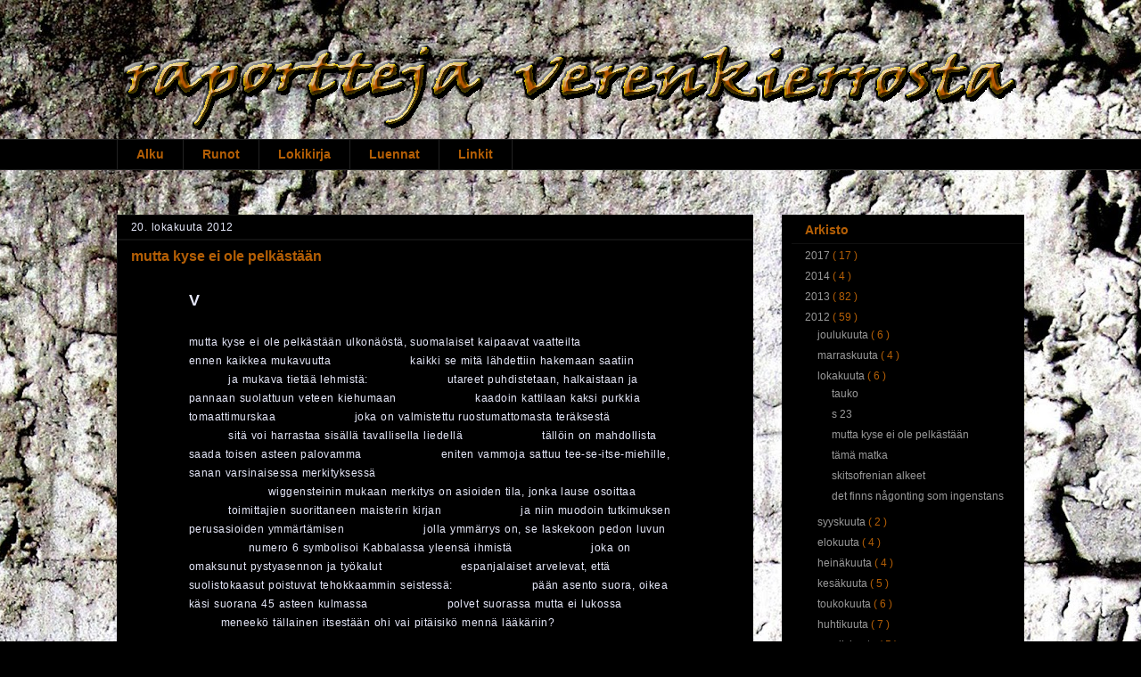

--- FILE ---
content_type: text/html; charset=UTF-8
request_url: http://kristianhuuhtanen.blogspot.com/2012/10/mutta-kyse-ei-ole-pelkastaan.html
body_size: 35424
content:
<!DOCTYPE html>
<html class='v2' dir='ltr' xmlns='http://www.w3.org/1999/xhtml' xmlns:b='http://www.google.com/2005/gml/b' xmlns:data='http://www.google.com/2005/gml/data' xmlns:expr='http://www.google.com/2005/gml/expr'>
<head>
<link href='https://www.blogger.com/static/v1/widgets/335934321-css_bundle_v2.css' rel='stylesheet' type='text/css'/>
<meta content='IE=EmulateIE7' http-equiv='X-UA-Compatible'/>
<meta content='width=1100' name='viewport'/>
<meta content='text/html; charset=UTF-8' http-equiv='Content-Type'/>
<meta content='blogger' name='generator'/>
<link href='http://kristianhuuhtanen.blogspot.com/favicon.ico' rel='icon' type='image/x-icon'/>
<link href='http://kristianhuuhtanen.blogspot.com/2012/10/mutta-kyse-ei-ole-pelkastaan.html' rel='canonical'/>
<link rel="alternate" type="application/atom+xml" title="Raportteja verenkierrosta - Atom" href="http://kristianhuuhtanen.blogspot.com/feeds/posts/default" />
<link rel="alternate" type="application/rss+xml" title="Raportteja verenkierrosta - RSS" href="http://kristianhuuhtanen.blogspot.com/feeds/posts/default?alt=rss" />
<link rel="service.post" type="application/atom+xml" title="Raportteja verenkierrosta - Atom" href="https://www.blogger.com/feeds/92602979668710550/posts/default" />

<link rel="alternate" type="application/atom+xml" title="Raportteja verenkierrosta - Atom" href="http://kristianhuuhtanen.blogspot.com/feeds/7932078329142707213/comments/default" />
<!--Can't find substitution for tag [blog.ieCssRetrofitLinks]-->
<meta content='http://kristianhuuhtanen.blogspot.com/2012/10/mutta-kyse-ei-ole-pelkastaan.html' property='og:url'/>
<meta content='mutta kyse ei ole pelkästään' property='og:title'/>
<meta content='Runoa, runopuhetta, kirjojen lähilukua ja haastatteluja. Kirjallisuusilmiöiden tarkastelua ja kulttuurinäkymiä.' property='og:description'/>
<title>
Raportteja verenkierrosta: mutta kyse ei ole pelkästään
</title>
<meta content='Runoja. Runopuhetta. Kirjoista, kirjoittamisesta, runoudesta, kritiikistä ja kustantamisesta. Ihmettelyä ja vahvoja mielipiteitä.' name='description'/>
<meta content='runous, kirjallisuus, kirjoittaminen, kustantaminen, kritiikki, kirjat, kirjallisuuskeskustelu, runopuhe, luenta, lukeminen' name='keywords'/>
<meta content='kristian huuhtanen' name='author'/>
<style id='page-skin-1' type='text/css'><!--
/*
-----------------------------------------------
Blogger Template Style
Name:     Awesome Inc.
Designer: Tina Chen
URL:      tinachen.org
----------------------------------------------- */
/* Variable definitions
====================
<Variable name="keycolor" description="Main Color" type="color" default="#ffffff"/>
<Group description="Page" selector="body">
<Variable name="body.font" description="Font" type="font"
default="normal normal 13px Arial, Tahoma, Helvetica, FreeSans, sans-serif"/>
<Variable name="body.background.color" description="Background Color" type="color" default="#000000"/>
<Variable name="body.text.color" description="Text Color" type="color" default="#ffffff"/>
</Group>
<Group description="Links" selector=".main-inner">
<Variable name="link.color" description="Link Color" type="color" default="#888888"/>
<Variable name="link.visited.color" description="Visited Color" type="color" default="#444444"/>
<Variable name="link.hover.color" description="Hover Color" type="color" default="#cccccc"/>
</Group>
<Group description="Blog Title" selector=".header h1">
<Variable name="header.font" description="Title Font" type="font"
default="normal bold 40px Arial, Tahoma, Helvetica, FreeSans, sans-serif"/>
<Variable name="header.text.color" description="Title Color" type="color" default="#eeeeee" />
<Variable name="header.background.color" description="Header Background" type="color" default="transparent" />
</Group>
<Group description="Blog Description" selector=".header .description">
<Variable name="description.font" description="Font" type="font"
default="normal normal 14px Arial, Tahoma, Helvetica, FreeSans, sans-serif"/>
<Variable name="description.text.color" description="Text Color" type="color"
default="#eeeeee" />
</Group>
<Group description="Tabs Text" selector=".tabs-inner .widget li a">
<Variable name="tabs.font" description="Font" type="font"
default="normal bold 14px Arial, Tahoma, Helvetica, FreeSans, sans-serif"/>
<Variable name="tabs.text.color" description="Text Color" type="color" default="#eeeeee"/>
<Variable name="tabs.selected.text.color" description="Selected Color" type="color" default="#b45f06"/>
</Group>
<Group description="Tabs Background" selector=".tabs-outer .PageList">
<Variable name="tabs.background.color" description="Background Color" type="color" default="#141414"/>
<Variable name="tabs.selected.background.color" description="Selected Color" type="color" default="#444444"/>
<Variable name="tabs.border.color" description="Border Color" type="color" default="transparent"/>
</Group>
<Group description="Date Header" selector=".main-inner .widget h2.date-header, .main-inner .widget h2.date-header span">
<Variable name="date.font" description="Font" type="font"
default="normal normal 14px Arial, Tahoma, Helvetica, FreeSans, sans-serif"/>
<Variable name="date.text.color" description="Text Color" type="color" default="#666666"/>
<Variable name="date.border.color" description="Border Color" type="color" default="transparent"/>
</Group>
<Group description="Post Title" selector="h3.post-title, h4, h3.post-title a">
<Variable name="post.title.font" description="Font" type="font"
default="normal bold 22px Arial, Tahoma, Helvetica, FreeSans, sans-serif"/>
<Variable name="post.title.text.color" description="Text Color" type="color" default="#eeeeee"/>
</Group>
<Group description="Post Background" selector=".post">
<Variable name="post.background.color" description="Background Color" type="color" default="#000000" />
<Variable name="post.border.color" description="Border Color" type="color" default="transparent" />
<Variable name="post.border.bevel.color" description="Bevel Color" type="color" default="transparent"/>
</Group>
<Group description="Gadget Title" selector="h2">
<Variable name="widget.title.font" description="Font" type="font"
default="normal bold 14px Arial, Tahoma, Helvetica, FreeSans, sans-serif"/>
<Variable name="widget.title.text.color" description="Text Color" type="color" default="#eeeeee"/>
</Group>
<Group description="Gadget Text" selector=".sidebar .widget">
<Variable name="widget.font" description="Font" type="font"
default="normal normal 14px Arial, Tahoma, Helvetica, FreeSans, sans-serif"/>
<Variable name="widget.text.color" description="Text Color" type="color" default="#eeeeee"/>
<Variable name="widget.alternate.text.color" description="Alternate Color" type="color" default="#666666"/>
</Group>
<Group description="Gadget Links" selector=".sidebar .widget">
<Variable name="widget.link.color" description="Link Color" type="color" default="#e67400"/>
<Variable name="widget.link.visited.color" description="Visited Color" type="color" default="#783f04"/>
<Variable name="widget.link.hover.color" description="Hover Color" type="color" default="#999999"/>
</Group>
<Group description="Gadget Background" selector=".sidebar .widget">
<Variable name="widget.background.color" description="Background Color" type="color" default="#141414"/>
<Variable name="widget.border.color" description="Border Color" type="color" default="#222222"/>
<Variable name="widget.border.bevel.color" description="Bevel Color" type="color" default="#000000"/>
</Group>
<Group description="Sidebar Background" selector=".column-left-inner .column-right-inner">
<Variable name="widget.outer.background.color" description="Background Color" type="color" default="transparent" />
</Group>
<Group description="Images" selector=".main-inner">
<Variable name="image.background.color" description="Background Color" type="color" default="transparent"/>
<Variable name="image.border.color" description="Border Color" type="color" default="transparent"/>
</Group>
<Group description="Feed" selector=".blog-feeds">
<Variable name="feed.text.color" description="Text Color" type="color" default="#eeeeee"/>
</Group>
<Group description="Feed Links" selector=".blog-feeds">
<Variable name="feed.link.color" description="Link Color" type="color" default="#e67400"/>
<Variable name="feed.link.visited.color" description="Visited Color" type="color" default="#783f04"/>
<Variable name="feed.link.hover.color" description="Hover Color" type="color" default="#999999"/>
</Group>
<Group description="Pager" selector=".blog-pager">
<Variable name="pager.background.color" description="Background Color" type="color" default="#111111" />
</Group>
<Group description="Footer" selector=".footer-outer">
<Variable name="footer.background.color" description="Background Color" type="color" default="#000000" />
<Variable name="footer.text.color" description="Text Color" type="color" default="#eeeeee" />
</Group>
<Variable name="title.shadow.spread" description="Title Shadow" type="length" default="-1px"/>
<Variable name="body.background" description="Body Background" type="background"
color="#000000"
default="$(color) none repeat scroll top left"/>
<Variable name="body.background.gradient.cap" description="Body Gradient Cap" type="url"
default="none"/>
<Variable name="body.background.size" description="Body Background Size" type="string" default="auto"/>
<Variable name="tabs.background.gradient" description="Tabs Background Gradient" type="url"
default="none"/>
<Variable name="header.background.gradient" description="Header Background Gradient" type="url" default="none" />
<Variable name="header.padding.top" description="Header Top Padding" type="length" default="22px" />
<Variable name="header.margin.top" description="Header Top Margin" type="length" default="0" />
<Variable name="header.margin.bottom" description="Header Bottom Margin" type="length" default="0" />
<Variable name="widget.padding.top" description="Widget Padding Top" type="length" default="8px" />
<Variable name="widget.padding.side" description="Widget Padding Side" type="length" default="15px" />
<Variable name="widget.outer.margin.top" description="Widget Top Margin" type="length" default="0" />
<Variable name="widget.outer.background.gradient" description="Gradient" type="url" default="none" />
<Variable name="widget.border.radius" description="Gadget Border Radius" type="length" default="0" />
<Variable name="outer.shadow.spread" description="Outer Shadow Size" type="length" default="0" />
<Variable name="date.header.border.radius.top" description="Date Header Border Radius Top" type="length" default="0" />
<Variable name="date.header.position" description="Date Header Position" type="length" default="15px" />
<Variable name="date.space" description="Date Space" type="length" default="30px" />
<Variable name="date.position" description="Date Float" type="string" default="static" />
<Variable name="date.padding.bottom" description="Date Padding Bottom" type="length" default="0" />
<Variable name="date.border.size" description="Date Border Size" type="length" default="0" />
<Variable name="date.background" description="Date Background" type="background" color="transparent"
default="$(color) none no-repeat scroll top left" />
<Variable name="date.first.border.radius.top" description="Date First top radius" type="length" default="0" />
<Variable name="date.last.space.bottom" description="Date Last Space Bottom" type="length"
default="20px" />
<Variable name="date.last.border.radius.bottom" description="Date Last bottom radius" type="length" default="0" />
<Variable name="post.first.padding.top" description="First Post Padding Top" type="length" default="0" />
<Variable name="image.shadow.spread" description="Image Shadow Size" type="length" default="0"/>
<Variable name="image.border.radius" description="Image Border Radius" type="length" default="0"/>
<Variable name="separator.outdent" description="Separator Outdent" type="length" default="15px" />
<Variable name="title.separator.border.size" description="Widget Title Border Size" type="length" default="1px" />
<Variable name="list.separator.border.size" description="List Separator Border Size" type="length" default="1px" />
<Variable name="shadow.spread" description="Shadow Size" type="length" default="0"/>
<Variable name="startSide" description="Side where text starts in blog language" type="automatic" default="left"/>
<Variable name="endSide" description="Side where text ends in blog language" type="automatic" default="right"/>
<Variable name="date.side" description="Side where date header is placed" type="string" default="right"/>
<Variable name="pager.border.radius.top" description="Pager Border Top Radius" type="length" default="0" />
<Variable name="pager.space.top" description="Pager Top Space" type="length" default="1em" />
<Variable name="footer.background.gradient" description="Background Gradient" type="url" default="none" />
<Variable name="mobile.background.size" description="Mobile Background Size" type="string"
default="auto"/>
<Variable name="mobile.background.overlay" description="Mobile Background Overlay" type="string"
default="transparent none repeat scroll top left"/>
<Variable name="mobile.button.color" description="Mobile Button Color" type="color" default="#ffffff" />
*/
/* Content
----------------------------------------------- */
body, .body-fauxcolumn-outer {
font: normal normal 12px Verdana, Tahoma, Helvetica, Arial, FreeSans, sans-serif;
color: #eeeeee;
background: #000000 url(https://lh4.googleusercontent.com/-y8d0rV77zDk/Ur8qf6RVQVI/AAAAAAAABSs/FUBitpd0dKc/w1892-h1262-no/valkoinen+maali+rapistunut2c.jpg) no-repeat fixed top center;
}
html body .content-outer {
min-width: 0;
max-width: 100%;
width: 100%;
}
a:link {
text-decoration: none;
color: #e67400;
}
a:visited {
text-decoration: none;
color: #783f04;
}
a:hover {
text-decoration: underline;
color: #999999;
}
.body-fauxcolumn-outer .cap-top {
position: absolute;
z-index: 1;
height: 276px;
width: 100%;
background: transparent none repeat-x scroll top left;
_background-image: none;
}
/* Columns
----------------------------------------------- */
.content-inner {
padding: 0;
}
.header-inner .section {
margin: 0 16px;
}
.tabs-inner .section {
margin: 0 16px;
}
.main-inner {
padding-top: 30px;
}
.main-inner .column-center-inner,
.main-inner .column-left-inner,
.main-inner .column-right-inner {
padding: 0 5px;
}
*+html body .main-inner .column-center-inner {
margin-top: -30px;
}
#layout .main-inner .column-center-inner {
margin-top: 0;
}
/* Header
----------------------------------------------- */
.header-outer {
margin: 0 0 0 0;
background: transparent none repeat scroll 0 0;
}
.Header h1 {
font: normal bold 40px Arial, Tahoma, Helvetica, FreeSans, sans-serif;
color: #ffffff;
text-shadow: 0 0 -1px #000000;
}
.Header h1 a {
color: #ffffff;
}
.Header .description {
font: normal normal 14px Arial, Tahoma, Helvetica, FreeSans, sans-serif;
color: #ffffff;
}
.header-inner .Header .titlewrapper,
.header-inner .Header .descriptionwrapper {
padding-left: 0;
padding-right: 0;
margin-bottom: 0;
}
.header-inner .Header .titlewrapper {
padding-top: 22px;
}
/* Tabs
----------------------------------------------- */
.tabs-outer {
overflow: hidden;
position: relative;
background: #000000 none repeat scroll 0 0;
}
#layout .tabs-outer {
overflow: visible;
}
.tabs-cap-top, .tabs-cap-bottom {
position: absolute;
width: 100%;
border-top: 1px solid #222222;
}
.tabs-cap-bottom {
bottom: 0;
}
.tabs-inner .widget li a {
display: inline-block;
margin: 0;
padding: .6em 1.5em;
font: normal bold 14px Arial, Tahoma, Helvetica, FreeSans, sans-serif;
color: #b45f06;
border-top: 1px solid #222222;
border-bottom: 1px solid #222222;
border-left: 1px solid #222222;
}
.tabs-inner .widget li:last-child a {
border-right: 1px solid #222222;
}
.tabs-inner .widget li.selected a, .tabs-inner .widget li a:hover {
background: #b45f06 none repeat-x scroll 0 -100px;
color: #000000;
}
/* Headings
----------------------------------------------- */
h2 {
font: normal bold 14px Arial, Tahoma, Helvetica, FreeSans, sans-serif;
color: #b45f06;
}
/* Widgets
----------------------------------------------- */
.main-inner .section {
margin: 0 27px;
padding: 0;
}
.main-inner .column-left-outer,
.main-inner .column-right-outer {
margin-top: 0;
}
#layout .main-inner .column-left-outer,
#layout .main-inner .column-right-outer {
margin-top: 0;
}
.main-inner .column-left-inner,
.main-inner .column-right-inner {
background: transparent none repeat 0 0;
-moz-box-shadow: 0 0 0 rgba(0, 0, 0, .2);
-webkit-box-shadow: 0 0 0 rgba(0, 0, 0, .2);
-goog-ms-box-shadow: 0 0 0 rgba(0, 0, 0, .2);
box-shadow: 0 0 0 rgba(0, 0, 0, .2);
-moz-border-radius: 0;
-webkit-border-radius: 0;
-goog-ms-border-radius: 0;
border-radius: 0;
}
#layout .main-inner .column-left-inner,
#layout .main-inner .column-right-inner {
margin-top: 0;
}
.sidebar .widget {
font: normal normal 12px Arial, Tahoma, Helvetica, FreeSans, sans-serif;
color: #999999;
}
.sidebar .widget a:link {
color: #999999;
}
.sidebar .widget a:visited {
color: #783f04;
}
.sidebar .widget a:hover {
color: #e69138;
}
.sidebar .widget h2 {
text-shadow: 0 0 -1px #000000;
}
.main-inner .widget {
background-color: #000000;
border: 1px solid transparent;
padding: 0 15px 15px;
margin: 20px -16px;
-moz-box-shadow: 0 0 0 rgba(0, 0, 0, .2);
-webkit-box-shadow: 0 0 0 rgba(0, 0, 0, .2);
-goog-ms-box-shadow: 0 0 0 rgba(0, 0, 0, .2);
box-shadow: 0 0 0 rgba(0, 0, 0, .2);
-moz-border-radius: 0;
-webkit-border-radius: 0;
-goog-ms-border-radius: 0;
border-radius: 0;
}
.main-inner .widget h2 {
margin: 0 -15px;
padding: .6em 15px .5em;
border-bottom: 1px solid #111111;
}
.footer-inner .widget h2 {
padding: 0 0 .4em;
border-bottom: 1px solid #111111;
}
.main-inner .widget h2 + div, .footer-inner .widget h2 + div {
border-top: 1px solid transparent;
padding-top: 8px;
}
.main-inner .widget .widget-content {
margin: 0 -15px;
padding: 7px 15px 0;
}
.main-inner .widget ul, .main-inner .widget #ArchiveList ul.flat {
margin: -8px -15px 0;
padding: 0;
width: 260px;
list-style: none;
}
.main-inner .widget #ArchiveList {
margin: -8px 0 0;
}
.main-inner .widget ul li, .main-inner .widget #ArchiveList ul.flat li {
padding: .5em 15px;
text-indent: 0;
color: #b45f06;
border-top: 1px solid transparent;
border-bottom: 1px solid #111111;
}
.main-inner .widget #ArchiveList ul li {
padding-top: .25em;
padding-bottom: .25em;
}
.main-inner .widget ul li:first-child, .main-inner .widget #ArchiveList ul.flat li:first-child {
border-top: none;
}
.main-inner .widget ul li:last-child, .main-inner .widget #ArchiveList ul.flat li:last-child {
border-bottom: none;
}
.post-body {
position: relative;
}
.main-inner .widget .post-body ul {
padding: 0 2.5em;
margin: .5em 0;
list-style: disc;
}
.main-inner .widget .post-body ul li {
padding: 0.25em 0;
margin-bottom: .25em;
color: #eeeeee;
border: none;
}
.footer-inner .widget ul {
padding: 0;
list-style: none;
}
.widget .zippy {
color: #b45f06;
}
#BlogArchive1 {
padding-left: 25px;
}
#Label5 {
padding-left: 25px;
padding-right: 25px;
font-size: 15px;
}
#Label1 {
padding-left: 25px;
padding-right: 25px;
font-size: 14px;
}
#Label2 {
padding-left: 25px;
padding-right: 25px;
font-size: 12px;
}
#LinkList3 {
padding-left: 25px;
}
#LinkList4 {
padding-left: 25px;
}
#PopularPosts1 {
padding-left: 20px;
}
#ContactForm1 {
padding-left: 20px;
}
/* Posts
----------------------------------------------- */
body .main-inner .Blog {
padding: 20px;
margin-bottom: 1em;
background-color: transparent;
border: none;
-moz-box-shadow: 0 0 0 rgba(0, 0, 0, 0);
-webkit-box-shadow: 0 0 0 rgba(0, 0, 0, 0);
-goog-ms-box-shadow: 0 0 0 rgba(0, 0, 0, 0);
box-shadow: 0 0 0 rgba(0, 0, 0, 0);
}
.main-inner .section:last-child .Blog:last-child {
padding: 0;
margin-bottom: 1em;
}
.main-inner .widget h2.date-header {
margin: 0 -15px 1px;
padding: 0 0 0 0;
font: normal normal 12px Arial, Tahoma, Helvetica, FreeSans, sans-serif;
color: #E6E8FA;
font-weight: 400;
letter-spacing: 0.04em;
word-spacing: 0.09em;
background: transparent none no-repeat scroll top left;
border-top: 0 solid #222222;
border-bottom: 1px solid #111111;
-moz-border-radius-topleft: 0;
-moz-border-radius-topright: 0;
-webkit-border-top-left-radius: 0;
-webkit-border-top-right-radius: 0;
border-top-left-radius: 0;
border-top-right-radius: 0;
position: static;
bottom: 100%;
right: 15px;
text-shadow: 0 0 -1px #000000;
}
.main-inner .widget h2.date-header span {
font: normal normal 12px Arial, Tahoma, Helvetica, FreeSans, sans-serif;
display: block;
padding: .5em 15px;
border-left: 0 solid #222222;
border-right: 0 solid #222222;
background-color: #000000;
}
.date-outer {
position: relative;
margin: 30px 0 20px;
padding: 0 15px;
background-color: #111111;
border: 1px solid transparent;
-moz-box-shadow: 0 0 0 rgba(0, 0, 0, .2);
-webkit-box-shadow: 0 0 0 rgba(0, 0, 0, .2);
-goog-ms-box-shadow: 0 0 0 rgba(0, 0, 0, .2);
box-shadow: 0 0 0 rgba(0, 0, 0, .2);
-moz-border-radius: 0;
-webkit-border-radius: 0;
-goog-ms-border-radius: 0;
border-radius: 0;
}
.date-outer:first-child {
margin-top: 0;
}
.date-outer:last-child {
margin-bottom: 20px;
-moz-border-radius-bottomleft: 0;
-moz-border-radius-bottomright: 0;
-webkit-border-bottom-left-radius: 0;
-webkit-border-bottom-right-radius: 0;
-goog-ms-border-bottom-left-radius: 0;
-goog-ms-border-bottom-right-radius: 0;
border-bottom-left-radius: 0;
border-bottom-right-radius: 0;
}
.date-posts {
margin: 0 -15px;
padding: 0 15px;
clear: both;
background-color: #000000;
}
.post-outer, .inline-ad {
border-top: 1px solid #ffffff;
margin: 0 -15px;
padding: 15px 15px;
}
.post-outer {
padding-bottom: 10px;
}
.post-outer:first-child {
padding-top: 0;
border-top: none;
background-color: #000000;
}
.post-outer:last-child, .inline-ad:last-child {
border-bottom: none;
}
.post-body {
main-inner-left; padding: 0px;
main-inner-right; padding: 0px;
background-color: #000000;
}
.post-body img {
padding: 8px;
background: transparent;
border: 1px solid #333333;
-moz-box-shadow: 0 0 0 rgba(0, 0, 0, .2);
-webkit-box-shadow: 0 0 0 rgba(0, 0, 0, .2);
box-shadow: 0 0 0 rgba(0, 0, 0, .2);
-moz-border-radius: 0;
-webkit-border-radius: 0;
border-radius: 0;
}
h3.post-title, h4 {
font: normal bold 16px Arial, Tahoma, Helvetica, FreeSans, sans-serif;
color: #b45f06;
}
h3.post-title a {
font: normal bold 16px Arial, Tahoma, Helvetica, FreeSans, sans-serif;
color: #b45f06;
}
h3.post-title a:hover {
color: #999999;
text-decoration: underline;
}
.post-header {
margin: 0 0 2em;
background-color: #000000;
}
.post-body {
font: normal normal 12px Verdana, Tahoma, Helvetica, Arial, FreeSans, sans-serif;
line-height: 1.8;
color: #E6E8FA;
font-weight: 400;
letter-spacing: 0.04em;
word-spacing: 0.08em;
margin-left: 65px;
width: 555px;
background-color: #000000;
}
.post-outer h2 {
color: #eeeeee;
background-color: #000000;
}
.post-footer {
margin: 3.5em 0 0;
margin-left:  10px;
background-color: #000000;
}
#blog-pager {
padding: 20px;
font-size: 120%;
background-color: #000000;
border: 1px solid transparent;
-moz-box-shadow: 0 0 0 rgba(0, 0, 0, .2);
-webkit-box-shadow: 0 0 0 rgba(0, 0, 0, .2);
-goog-ms-box-shadow: 0 0 0 rgba(0, 0, 0, .2);
box-shadow: 0 0 0 rgba(0, 0, 0, .2);
-moz-border-radius: 0;
-webkit-border-radius: 0;
-goog-ms-border-radius: 0;
border-radius: 0;
-moz-border-radius-topleft: 0;
-moz-border-radius-topright: 0;
-webkit-border-top-left-radius: 0;
-webkit-border-top-right-radius: 0;
-goog-ms-border-top-left-radius: 0;
-goog-ms-border-top-right-radius: 0;
border-top-left-radius: 0;
border-top-right-radius-topright: 0;
margin-top: 1em;
}
.blog-feeds, .post-feeds {
margin: 1em 0;
text-align: center;
color: #ffffff;
}
.blog-feeds a, .post-feeds a {
color: #ffffff;
}
.blog-feeds a:visited, .post-feeds a:visited {
color: #444444;
}
.blog-feeds a:hover, .post-feeds a:hover {
color: #cccccc;
}
.post-outer .comments {
margin-top: 5em;
margin-left: 68px;
width: 515px;
}
/* Footer
----------------------------------------------- */
.footer-outer {
margin: -0 0 -1px;
padding: 0 0 0;
color: #999999;
overflow: hidden;
}
.footer-fauxborder-left {
border-top: 1px solid transparent;
background: #000000 none repeat scroll 0 0;
-moz-box-shadow: 0 0 0 rgba(0, 0, 0, .2);
-webkit-box-shadow: 0 0 0 rgba(0, 0, 0, .2);
-goog-ms-box-shadow: 0 0 0 rgba(0, 0, 0, .2);
box-shadow: 0 0 0 rgba(0, 0, 0, .2);
margin: 0 -0;
}
/* Mobile
----------------------------------------------- */
body.mobile {
background-size: auto;
}
.mobile .body-fauxcolumn-outer {
background: transparent none repeat scroll top left;
}
*+html body.mobile .main-inner .column-center-inner {
margin-top: 0;
}
.mobile .main-inner .widget {
padding: 0 0 15px;
}
.mobile .main-inner .widget h2 + div,
.mobile .footer-inner .widget h2 + div {
border-top: none;
padding-top: 0;
}
.mobile .footer-inner .widget h2 {
padding: 0.5em 0;
border-bottom: none;
}
.mobile .main-inner .widget .widget-content {
margin: 0;
padding: 7px 0 0;
}
.mobile .main-inner .widget ul,
.mobile .main-inner .widget #ArchiveList ul.flat {
margin: 0 -15px 0;
}
.mobile .main-inner .widget h2.date-header {
right: 0;
}
.mobile .date-header span {
padding: 0.4em 0;
}
.mobile .date-outer:first-child {
margin-bottom: 0;
border: 1px solid transparent;
-moz-border-radius-topleft: 0;
-moz-border-radius-topright: 0;
-webkit-border-top-left-radius: 0;
-webkit-border-top-right-radius: 0;
-goog-ms-border-top-left-radius: 0;
-goog-ms-border-top-right-radius: 0;
border-top-left-radius: 0;
border-top-right-radius: 0;
}
.mobile .date-outer {
border-color: transparent;
border-width: 0 1px 1px;
}
.mobile .date-outer:last-child {
margin-bottom: 0;
}
.mobile .main-inner {
padding: 0;
}
.mobile .header-inner .section {
margin: 0;
}
.mobile .blog-posts {
padding: 0 10px;
}
.mobile .post-outer, .mobile .inline-ad {
padding: 5px 0;
}
.mobile .tabs-inner .section {
margin: 0 10px;
}
.mobile .main-inner .widget h2 {
margin: 0;
padding: 0;
}
.mobile .main-inner .widget h2.date-header span {
padding: 0;
}
.mobile .main-inner .widget .widget-content {
margin: 0;
padding: 7px 0 0;
}
.mobile #blog-pager {
border: 1px solid transparent;
background: #000000 none repeat scroll 0 0;
}
.mobile .main-inner .column-left-inner,
.mobile .main-inner .column-right-inner {
background: transparent none repeat 0 0;
-moz-box-shadow: none;
-webkit-box-shadow: none;
-goog-ms-box-shadow: none;
box-shadow: none;
}
.mobile .date-posts {
margin: 0;
padding: 0;
}
.mobile .footer-fauxborder-left {
margin: 0;
border-top: inherit;
}
.mobile .main-inner .section:last-child .Blog:last-child {
margin-bottom: 0;
}
.mobile-index-contents {
color: #eeeeee;
}
.mobile .mobile-link-button {
background: #e67400 none repeat scroll 0 0;
}
.mobile-link-button a:link, .mobile-link-button a:visited {
color: #ffffff;
}
.mobile .tabs-inner .PageList .widget-content {
background: transparent;
border-top: 1px solid;
border-color: #222222;
color: #b45f06;
}
.mobile .tabs-inner .PageList .widget-content .pagelist-arrow {
border-left: 1px solid #222222;
}
.status-msg-wrap{
display: none;
}#BlogList1{
padding-left: 200px;
padding-top: 30px;
font-size: 12px;
}.comment-form{
margin-left: auto;
margin-right: auto;
width: 600px;
}

--></style>
<style>
        #Followers1{
          display: none;
        }
      </style>
<style>
        #Label2{
          display: none;
        }
      </style>
<style>
        #Text1{
          display: none;
        }
      </style>
<style>
        #Label1{
          display: none;
        }
      </style>
<style>
        #Label5{
          display: none;
        }
      </style>
<style>
        #Label3{
          display: none;
        }
      </style>
<style>
        #LinkList1{
          display: none;
        }
      </style>
<style>
        #LinkList2{
          display: none;
        }
      </style>
<style>
        #LinkList3{
          display: none;
        }
      </style>
<style>
        #LinkList4{
          display: none;
        }
      </style>
<style>
        #LinkList5{
          display: none;
        }
      </style>
<style>
        #LinkList6{
          display: none;
        }
      </style>
<style>
        #PopularPosts1{
          display: none;
        }
      </style>
<style>
        #ContactForm1{
          display: none;
        }
      </style>
<style>
        #BlogList1{
          display:none;
        }
      </style>
<style id='template-skin-1' type='text/css'><!--
body {
min-width: 1050px;
}
.content-outer, .content-fauxcolumn-outer, .region-inner {
min-width: 1050px;
max-width: 1050px;
_width: 1050px;
}
.main-inner .columns {
padding-left: 0px;
padding-right: 304px;
}
.main-inner .fauxcolumn-center-outer {
left: 0px;
right: 304px;
/* IE6 does not respect left and right together */
_width: expression(this.parentNode.offsetWidth -
parseInt("0px") -
parseInt("304px") + 'px');
}
.main-inner .fauxcolumn-left-outer {
width: 0px;
}
.main-inner .fauxcolumn-right-outer {
width: 304px;
}
.main-inner .column-left-outer {
width: 0px;
right: 100%;
margin-left: -0px;
}
.main-inner .column-right-outer {
width: 304px;
margin-right: -304px;
}
#layout {
min-width: 0;
}
#layout .content-outer {
min-width: 0;
width: 800px;
}
#layout .region-inner {
min-width: 0;
width: auto;
}
--></style>
<script>
  (function(i,s,o,g,r,a,m){i['GoogleAnalyticsObject']=r;i[r]=i[r]||function(){
  (i[r].q=i[r].q||[]).push(arguments)},i[r].l=1*new Date();a=s.createElement(o),
  m=s.getElementsByTagName(o)[0];a.async=1;a.src=g;m.parentNode.insertBefore(a,m)
  })(window,document,'script','//www.google-analytics.com/analytics.js','ga');

  ga('create', 'UA-37345209-2', 'kristianhuuhtanen.blogspot.com');
  ga('send', 'pageview');

</script>
<link href='https://www.blogger.com/dyn-css/authorization.css?targetBlogID=92602979668710550&amp;zx=be045807-adf7-4c41-9f40-02f164e0e9ff' media='none' onload='if(media!=&#39;all&#39;)media=&#39;all&#39;' rel='stylesheet'/><noscript><link href='https://www.blogger.com/dyn-css/authorization.css?targetBlogID=92602979668710550&amp;zx=be045807-adf7-4c41-9f40-02f164e0e9ff' rel='stylesheet'/></noscript>
<meta name='google-adsense-platform-account' content='ca-host-pub-1556223355139109'/>
<meta name='google-adsense-platform-domain' content='blogspot.com'/>

</head>
<body class='loading'>
<div class='navbar no-items section' id='navbar'>
</div>
<div class='body-fauxcolumns'>
<div class='fauxcolumn-outer body-fauxcolumn-outer'>
<div class='cap-top'>
<div class='cap-left'></div>
<div class='cap-right'></div>
</div>
<div class='fauxborder-left'>
<div class='fauxborder-right'></div>
<div class='fauxcolumn-inner'>
</div>
</div>
<div class='cap-bottom'>
<div class='cap-left'></div>
<div class='cap-right'></div>
</div>
</div>
</div>
<div class='content'>
<div class='content-fauxcolumns'>
<div class='fauxcolumn-outer content-fauxcolumn-outer'>
<div class='cap-top'>
<div class='cap-left'></div>
<div class='cap-right'></div>
</div>
<div class='fauxborder-left'>
<div class='fauxborder-right'></div>
<div class='fauxcolumn-inner'>
</div>
</div>
<div class='cap-bottom'>
<div class='cap-left'></div>
<div class='cap-right'></div>
</div>
</div>
</div>
<div class='content-outer'>
<div class='content-cap-top cap-top'>
<div class='cap-left'></div>
<div class='cap-right'></div>
</div>
<div class='fauxborder-left content-fauxborder-left'>
<div class='fauxborder-right content-fauxborder-right'></div>
<div class='content-inner'>
<header>
<div class='header-outer'>
<div class='header-cap-top cap-top'>
<div class='cap-left'></div>
<div class='cap-right'></div>
</div>
<div class='fauxborder-left header-fauxborder-left'>
<div class='fauxborder-right header-fauxborder-right'></div>
<div class='region-inner header-inner'>
<div class='header section' id='header'><div class='widget Header' data-version='1' id='Header1'>
<div id='header-inner'>
<a href='http://kristianhuuhtanen.blogspot.com/' style='display: block'>
<img alt='Raportteja verenkierrosta' height='126px; ' id='Header1_headerimg' src='https://blogger.googleusercontent.com/img/b/R29vZ2xl/AVvXsEi6gLuF8kJqXHKfT9397IC17xS5u2GNxQPO1a4S7AXNuV-EA4gr1ZMMAJx_5Ugtuv8TwP5_D5dBnJsgXsOriU2gp2hyphenhyphenBF4nu6aouBZhoW7qP9-vleb-WIuv74PQitUgHoqrH8fZASWkBdfA/s1600/Raportteja+banneri+aalto+hoikka+ora+1050+kopio.png' style='display: block' width='1050px; '/>
</a>
</div>
</div></div>
</div>
</div>
<div class='header-cap-bottom cap-bottom'>
<div class='cap-left'></div>
<div class='cap-right'></div>
</div>
</div>
</header>
<div class='tabs-outer'>
<div class='tabs-cap-top cap-top'>
<div class='cap-left'></div>
<div class='cap-right'></div>
</div>
<div class='fauxborder-left tabs-fauxborder-left'>
<div class='fauxborder-right tabs-fauxborder-right'></div>
<div class='region-inner tabs-inner'>
<div class='tabs section' id='crosscol'><div class='widget PageList' data-version='1' id='PageList1'>
<div class='widget-content'>
<ul>
<li>
<a href='http://kristianhuuhtanen.blogspot.com/'>
Alku
</a>
</li>
<li>
<a href='http://kristianhuuhtanen.blogspot.fi/search/label/runot?max-results=8'>
Runot
</a>
</li>
<li>
<a href='http://kristianhuuhtanen.blogspot.fi/search/label/loki?max-results=8'>
Lokikirja
</a>
</li>
<li>
<a href='http://kristianhuuhtanen.blogspot.fi/search/label/luennat?max-results=8'>
Luennat
</a>
</li>
<li>
<a href='http://kristianhuuhtanen.blogspot.com/p/linkit.html'>
Linkit
</a>
</li>
</ul>
<div class='clear'></div>
</div>
</div></div>
<div class='tabs no-items section' id='crosscol-overflow'></div>
</div>
</div>
<div class='tabs-cap-bottom cap-bottom'>
<div class='cap-left'></div>
<div class='cap-right'></div>
</div>
</div>
<div class='main-outer'>
<div class='main-cap-top cap-top'>
<div class='cap-left'></div>
<div class='cap-right'></div>
</div>
<div class='fauxborder-left main-fauxborder-left'>
<div class='fauxborder-right main-fauxborder-right'></div>
<div class='region-inner main-inner'>
<div class='columns fauxcolumns'>
<div class='fauxcolumn-outer fauxcolumn-center-outer'>
<div class='cap-top'>
<div class='cap-left'></div>
<div class='cap-right'></div>
</div>
<div class='fauxborder-left'>
<div class='fauxborder-right'></div>
<div class='fauxcolumn-inner'>
</div>
</div>
<div class='cap-bottom'>
<div class='cap-left'></div>
<div class='cap-right'></div>
</div>
</div>
<div class='fauxcolumn-outer fauxcolumn-left-outer'>
<div class='cap-top'>
<div class='cap-left'></div>
<div class='cap-right'></div>
</div>
<div class='fauxborder-left'>
<div class='fauxborder-right'></div>
<div class='fauxcolumn-inner'>
</div>
</div>
<div class='cap-bottom'>
<div class='cap-left'></div>
<div class='cap-right'></div>
</div>
</div>
<div class='fauxcolumn-outer fauxcolumn-right-outer'>
<div class='cap-top'>
<div class='cap-left'></div>
<div class='cap-right'></div>
</div>
<div class='fauxborder-left'>
<div class='fauxborder-right'></div>
<div class='fauxcolumn-inner'>
</div>
</div>
<div class='cap-bottom'>
<div class='cap-left'></div>
<div class='cap-right'></div>
</div>
</div>
<!-- corrects IE6 width calculation -->
<div class='columns-inner'>
<div class='column-center-outer'>
<div class='column-center-inner'>
<div class='main section' id='main'><div class='widget BlogList' data-version='1' id='BlogList1'>
<div class='widget-content'>
<div class='blog-list-container' id='BlogList1_container'>
<ul id='BlogList1_blogs'>
<li style='display: block;'>
<div class='blog-icon'>
<img data-lateloadsrc='https://lh3.googleusercontent.com/blogger_img_proxy/AEn0k_vnjd9Dd02rKbYK9O4gnkMdserfsZwFtq5meJ1Wig9m5ybriAws27qEOooev9gI5VPX4cNmSNX3XW9WeBLTqt2YQa1UCFWAWl2CKw=s16-w16-h16' height='16' width='16'/>
</div>
<div class='blog-content'>
<div class='blog-title'>
<a href='https://unkuri.wordpress.com' target='_blank'>
unkuri
</a>
</div>
<div class='item-content'>
<span class='item-title'>
<a href='https://unkuri.wordpress.com/2026/01/20/flabbergasting/' target='_blank'>
flabbergasting
</a>
</span>
<div class='item-time'>
14 tuntia sitten
</div>
</div>
</div>
<div style='clear: both;'></div>
</li>
<li style='display: block;'>
<div class='blog-icon'>
<img data-lateloadsrc='https://lh3.googleusercontent.com/blogger_img_proxy/AEn0k_sDnq5qEYPLTnjhYS0Xc3eQtYxgRxHfxNsx5fHZR3j4PfZa47hE6RUSP7bFXCldskDIc7kr-xloIl4XNplL4WkAGB0vviT4mz1j-Af7nFXPWWw=s16-w16-h16' height='16' width='16'/>
</div>
<div class='blog-content'>
<div class='blog-title'>
<a href='http://juhanitikkanen.blogspot.com/' target='_blank'>
Juhani Tikkanen
</a>
</div>
<div class='item-content'>
<span class='item-title'>
<a href='http://juhanitikkanen.blogspot.com/2026/01/2012026.html' target='_blank'>
20.1.2026
</a>
</span>
<div class='item-time'>
15 tuntia sitten
</div>
</div>
</div>
<div style='clear: both;'></div>
</li>
<li style='display: block;'>
<div class='blog-icon'>
<img data-lateloadsrc='https://lh3.googleusercontent.com/blogger_img_proxy/AEn0k_uf9Twbq1Hpc3072I26408Q_J0-nO85x7srhScXvOjtsT0l0ZGCArkyaLZ1Yyjnbl5781rE-L4_8RrtTdiSSBPoqQ1alIcCVAPNVTY=s16-w16-h16' height='16' width='16'/>
</div>
<div class='blog-content'>
<div class='blog-title'>
<a href='http://tilkkeet.blogspot.com/' target='_blank'>
Vapaasti tilkitty
</a>
</div>
<div class='item-content'>
<span class='item-title'>
<a href='http://tilkkeet.blogspot.com/2026/01/huonoa-elamaa.html' target='_blank'>
Huonoa elämää
</a>
</span>
<div class='item-time'>
4 päivää sitten
</div>
</div>
</div>
<div style='clear: both;'></div>
</li>
<li style='display: block;'>
<div class='blog-icon'>
<img data-lateloadsrc='https://lh3.googleusercontent.com/blogger_img_proxy/AEn0k_sozobI5o1SQgz-tHvD1CKSE04gmun2xGJdrHa7X4pIVnEiViSC-V43EWyG1rYlPX12wLx-QCEdo7ydDjgUlHFlMA8WHg=s16-w16-h16' height='16' width='16'/>
</div>
<div class='blog-content'>
<div class='blog-title'>
<a href='https://kiiltomato.net/' target='_blank'>
Kiiltomato.net
</a>
</div>
<div class='item-content'>
<span class='item-title'>
<a href='https://kiiltomato.net/asa-stenvall-albjerg-fran-danmark-ar-pamflettens-tid-forbi/' target='_blank'>
Åsa Stenvall-Albjerg från Danmark: Är pamflettens tid förbi?
</a>
</span>
<div class='item-time'>
5 päivää sitten
</div>
</div>
</div>
<div style='clear: both;'></div>
</li>
<li style='display: block;'>
<div class='blog-icon'>
<img data-lateloadsrc='https://lh3.googleusercontent.com/blogger_img_proxy/AEn0k_sB04e_dfSeMbdvi_4WAKtec-tY6p2Zk38GzyafWi9SiPjLDa3qbD8jrcTkg3Iv0r1_2su2Jdyvn2ItyegTOzcynsde6w=s16-w16-h16' height='16' width='16'/>
</div>
<div class='blog-content'>
<div class='blog-title'>
<a href='https://juharautio.com' target='_blank'>
Juha Rautio - runot &...
</a>
</div>
<div class='item-content'>
<span class='item-title'>
<a href='https://juharautio.com/2026/01/12/juha-rautio-veli-matti-rintala-sondby/' target='_blank'>
Juha Rautio & Veli-Matti Rintala: Sondby
</a>
</span>
<div class='item-time'>
1 viikko sitten
</div>
</div>
</div>
<div style='clear: both;'></div>
</li>
<li style='display: block;'>
<div class='blog-icon'>
<img data-lateloadsrc='https://lh3.googleusercontent.com/blogger_img_proxy/AEn0k_vPq5hqePjF73J1o0TtKpSqfM0ASI3h7fYWSt9MIjw-reJEILWpPOJlBhlhOosG3nhc1XynYHTi0bSSp0uFp-m9rXqe2I1n0MLU=s16-w16-h16' height='16' width='16'/>
</div>
<div class='blog-content'>
<div class='blog-title'>
<a href='http://aikani.blogspot.com/' target='_blank'>
Aikaistuja
</a>
</div>
<div class='item-content'>
<span class='item-title'>
<a href='http://aikani.blogspot.com/2026/01/uuden-vuoden-pulauksia.html' target='_blank'>
Uuden vuoden pulauksia
</a>
</span>
<div class='item-time'>
2 viikkoa sitten
</div>
</div>
</div>
<div style='clear: both;'></div>
</li>
<li style='display: block;'>
<div class='blog-icon'>
<img data-lateloadsrc='https://lh3.googleusercontent.com/blogger_img_proxy/AEn0k_ur_jQnYBO-iSG0109mAuVPkgVXgBBuvq6xM3EIpgewFaUugGM8l8P2ankmhKiIy7M6_mLUVDBWTjGt89i1Fp4_xii10OjiD72z=s16-w16-h16' height='16' width='16'/>
</div>
<div class='blog-content'>
<div class='blog-title'>
<a href='https://www.tulijasavu.net' target='_blank'>
Tuli & Savu
</a>
</div>
<div class='item-content'>
<span class='item-title'>
<a href='https://www.tulijasavu.net/2025/12/katvekirjoitusta/' target='_blank'>
Katvekirjoitusta
</a>
</span>
<div class='item-time'>
5 viikkoa sitten
</div>
</div>
</div>
<div style='clear: both;'></div>
</li>
<li style='display: block;'>
<div class='blog-icon'>
<img data-lateloadsrc='https://lh3.googleusercontent.com/blogger_img_proxy/AEn0k_sLFLxdbz92Tz6Gj7gQg91EtIlzQIsLOy-ve8vxPePj29q1ok8TvqbmnfmuRRBLXKSogo6KgYmb_zg0T1r-BC2SwB6P1BEqd1MS=s16-w16-h16' height='16' width='16'/>
</div>
<div class='blog-content'>
<div class='blog-title'>
<a href='http://romuna.blogspot.com/' target='_blank'>
random girls never say no
</a>
</div>
<div class='item-content'>
<span class='item-title'>
<a href='http://romuna.blogspot.com/2025/07/110725.html' target='_blank'>
110725
</a>
</span>
<div class='item-time'>
6 kuukautta sitten
</div>
</div>
</div>
<div style='clear: both;'></div>
</li>
<li style='display: block;'>
<div class='blog-icon'>
<img data-lateloadsrc='https://lh3.googleusercontent.com/blogger_img_proxy/AEn0k_s1hp9gOw9-CNJE3YumyolCPxR7dpEBgWWJYG0lXlNGoYu2R0_8RVFNpNX9h41hCqTsDYJTZO5ojnrcPc47aZ1fMPy_wXgcfyD--wj08gBr3DNrwxkC=s16-w16-h16' height='16' width='16'/>
</div>
<div class='blog-content'>
<div class='blog-title'>
<a href='http://taasyksikirjablogi.blogspot.com/' target='_blank'>
Taas yksi kirjablogi
</a>
</div>
<div class='item-content'>
<span class='item-title'>
<a href='http://taasyksikirjablogi.blogspot.com/2025/05/nain-puhutteli-deleuzen-nietzsche.html' target='_blank'>
Näin puhutteli Deleuzen Nietzsche
</a>
</span>
<div class='item-time'>
8 kuukautta sitten
</div>
</div>
</div>
<div style='clear: both;'></div>
</li>
<li style='display: block;'>
<div class='blog-icon'>
<img data-lateloadsrc='https://lh3.googleusercontent.com/blogger_img_proxy/AEn0k_u-Yt8Gx7TSVQxZVHZ_y9oeDeCWOWF1nFqvFA86mA8AkH9IwQYpIAjWMyxjLo8nVb4DIynvw9KheFUjn77V741DphtP9nxmoqmXPJBO5ZU=s16-w16-h16' height='16' width='16'/>
</div>
<div class='blog-content'>
<div class='blog-title'>
<a href='https://ripsaluoma.blogspot.com/' target='_blank'>
Ripsa
</a>
</div>
<div class='item-content'>
<span class='item-title'>
<a href='https://ripsaluoma.blogspot.com/2025/02/luen-kirjoja-tana-talvena-jota-ei.html' target='_blank'>
</a>
</span>
<div class='item-time'>
11 kuukautta sitten
</div>
</div>
</div>
<div style='clear: both;'></div>
</li>
<li style='display: block;'>
<div class='blog-icon'>
<img data-lateloadsrc='https://lh3.googleusercontent.com/blogger_img_proxy/AEn0k_uMofG9foqVwubaTM9b_xbBo2hCj5NBiJiLKv0cysGRjm5PJ_uQ_JCqhtM4KuNsiFXgjWBAuW1iu9e2Qsh2mZPBtw=s16-w16-h16' height='16' width='16'/>
</div>
<div class='blog-content'>
<div class='blog-title'>
<a href='http://juhasiro.fi/blogi' target='_blank'>
Juha Siro | Mitä tapahtuu todella | Kirjallisuus- ja kulttuuriblogi
</a>
</div>
<div class='item-content'>
<span class='item-title'>
<a href='http://juhasiro.fi/blogi/?p=6523' target='_blank'>
Lopulta rakkauden ja kuoleman on otettava mittaa toisistaan
</a>
</span>
<div class='item-time'>
3 vuotta sitten
</div>
</div>
</div>
<div style='clear: both;'></div>
</li>
<li style='display: block;'>
<div class='blog-icon'>
<img data-lateloadsrc='https://lh3.googleusercontent.com/blogger_img_proxy/AEn0k_s6tcLCWyAhN_EhoLnwasAZ-5AO1Ma5_BtZL0wzHnpQ4XmCp1LQnCJju65ikilvN62RU6e8gEuL1WrC8dPXob5DXqfc6VMSldyU=s16-w16-h16' height='16' width='16'/>
</div>
<div class='blog-content'>
<div class='blog-title'>
<a href='http://annikin.blogspot.com/' target='_blank'>
Annikin
</a>
</div>
<div class='item-content'>
<span class='item-title'>
<a href='http://annikin.blogspot.com/2022/02/neiti-marple-on-ikavystyttava.html' target='_blank'>
</a>
</span>
<div class='item-time'>
3 vuotta sitten
</div>
</div>
</div>
<div style='clear: both;'></div>
</li>
<li style='display: block;'>
<div class='blog-icon'>
<img data-lateloadsrc='https://lh3.googleusercontent.com/blogger_img_proxy/AEn0k_tUeoQTKV6FbhPBrwSlXD8aI7g3RUZVGEJhDe2l4_Eraxd1JPc4OLW87BLTn7XsqVnsTdCRvylNlsxpz59QKcjp1zG1jYwzDcJ6DFLp=s16-w16-h16' height='16' width='16'/>
</div>
<div class='blog-content'>
<div class='blog-title'>
<a href='https://tummamaa.blogspot.com/' target='_blank'>
tumma maa
</a>
</div>
<div class='item-content'>
<span class='item-title'>
<a href='https://tummamaa.blogspot.com/2015/04/toolon-kohdalla-talot.html' target='_blank'>
Töölön kohdalla talot
</a>
</span>
<div class='item-time'>
4 vuotta sitten
</div>
</div>
</div>
<div style='clear: both;'></div>
</li>
<li style='display: block;'>
<div class='blog-icon'>
<img data-lateloadsrc='https://lh3.googleusercontent.com/blogger_img_proxy/AEn0k_tnLgU-bH39rgl9v0aQMVJFFEg31OVMNTanSngIq-JDoMBkO4WQyDCu2cHkdkqWkI-3FjTVNPQabCjZd0YkvfXisJXgoh1Ku5n9cg=s16-w16-h16' height='16' width='16'/>
</div>
<div class='blog-content'>
<div class='blog-title'>
<a href='http://kaymala.blogspot.com/' target='_blank'>
Käymälä
</a>
</div>
<div class='item-content'>
<span class='item-title'>
<a href='http://kaymala.blogspot.com/2020/09/proge-punk-clam-heavy-tuli-ja-meni.html' target='_blank'>
</a>
</span>
<div class='item-time'>
5 vuotta sitten
</div>
</div>
</div>
<div style='clear: both;'></div>
</li>
<li style='display: block;'>
<div class='blog-icon'>
<img data-lateloadsrc='https://lh3.googleusercontent.com/blogger_img_proxy/AEn0k_vgj5CS7bZUVrf00MEj5OuguSXrq8zw_r4K0L0PwJ0X4TNhq4Ak5N_-lvu2cW_0hFK3q80vQIK1e-919Q6ZZ-QiBFCprmuDcdhmmOKA3SPeVTGg=s16-w16-h16' height='16' width='16'/>
</div>
<div class='blog-content'>
<div class='blog-title'>
<a href='http://pikkujattilainen.blogspot.com/' target='_blank'>
Kaikkien Asioiden Pikkujättiläinen
</a>
</div>
<div class='item-content'>
<span class='item-title'>
<a href='http://pikkujattilainen.blogspot.com/2020/02/gonzotiede-horoskoopit-d-vitamiini-ja.html' target='_blank'>
Gonzotiede: Horoskoopit, D-vitamiini ja ihmisen juoksuaika
</a>
</span>
<div class='item-time'>
5 vuotta sitten
</div>
</div>
</div>
<div style='clear: both;'></div>
</li>
<li style='display: block;'>
<div class='blog-icon'>
<img data-lateloadsrc='https://lh3.googleusercontent.com/blogger_img_proxy/AEn0k_tBB7O01rkarzj7YhmgiWI8lVvSUzA3Tpf4jmPK4AnIrCyh6ecYXhKsre5f9wA27WJVEDEyWYrutUTrUvdq2UD8unOD8-pFY-8EoHuUHQ=s16-w16-h16' height='16' width='16'/>
</div>
<div class='blog-content'>
<div class='blog-title'>
<a href='http://pikkuliisu.blogspot.com/' target='_blank'>
Liisun blogi
</a>
</div>
<div class='item-content'>
<span class='item-title'>
<a href='http://pikkuliisu.blogspot.com/2020/02/kavala-maailma-sarjasta-untako-vaan.html' target='_blank'>
KAVALA MAAILMA (sarjasta: Untako? osa 1)
</a>
</span>
<div class='item-time'>
5 vuotta sitten
</div>
</div>
</div>
<div style='clear: both;'></div>
</li>
<li style='display: block;'>
<div class='blog-icon'>
<img data-lateloadsrc='https://lh3.googleusercontent.com/blogger_img_proxy/AEn0k_uDC63vbhP_zFJQVyfrvXsaW9AQ3bxBQikVwDySvl0jmxIYEh1OXKcPOXGMsu4ec4cnFP8L00KqRt3HVoQNJRs0mtPoIqC29wXapw=s16-w16-h16' height='16' width='16'/>
</div>
<div class='blog-content'>
<div class='blog-title'>
<a href='https://akonkka.blogspot.com/' target='_blank'>
Sanat
</a>
</div>
<div class='item-content'>
<span class='item-title'>
<a href='https://akonkka.blogspot.com/2020/02/leo-tolstoin-viimeinen-haastattelu.html' target='_blank'>
Leo Tolstoin viimeinen haastattelu - Arkistojen aarteita 2
</a>
</span>
<div class='item-time'>
5 vuotta sitten
</div>
</div>
</div>
<div style='clear: both;'></div>
</li>
<li style='display: block;'>
<div class='blog-icon'>
<img data-lateloadsrc='https://lh3.googleusercontent.com/blogger_img_proxy/AEn0k_vR9nys6KCG8oFhxuI-wa9W6l-9jjCOagO914u89ywHyBKbk27Hbnad1lJa9qzto0m2kqZt9WnL6DCvcKF07omg77G3gUeZtA=s16-w16-h16' height='16' width='16'/>
</div>
<div class='blog-content'>
<div class='blog-title'>
<a href='https://www.teonsana.net' target='_blank'>
Teonsana
</a>
</div>
<div class='item-content'>
<span class='item-title'>
<a href='https://www.teonsana.net/the-worlds-greatest-blackjack-book/' target='_blank'>
The World&#8217;s Greatest Blackjack Book
</a>
</span>
<div class='item-time'>
5 vuotta sitten
</div>
</div>
</div>
<div style='clear: both;'></div>
</li>
<li style='display: block;'>
<div class='blog-icon'>
<img data-lateloadsrc='https://lh3.googleusercontent.com/blogger_img_proxy/AEn0k_tQ7xGicJlq7jSioNCixtqj2jbY4Y1vH-tmxD8rFCLf7PYlYeR0bdVeOfRzptCG2yOOki1LQqwRXHsHuyz_ILaLTZaBU_egoIjDRd8Vvw=s16-w16-h16' height='16' width='16'/>
</div>
<div class='blog-content'>
<div class='blog-title'>
<a href='http://lukupiiri1.blogspot.com/' target='_blank'>
Einesbaari
</a>
</div>
<div class='item-content'>
<span class='item-title'>
<a href='http://lukupiiri1.blogspot.com/2019/11/frank-mccourt-seitsemannen-portaan.html' target='_blank'>
Frank McCourt, Seitsemännen portaan enkeli
</a>
</span>
<div class='item-time'>
6 vuotta sitten
</div>
</div>
</div>
<div style='clear: both;'></div>
</li>
<li style='display: block;'>
<div class='blog-icon'>
<img data-lateloadsrc='https://lh3.googleusercontent.com/blogger_img_proxy/AEn0k_sjTg1N4SNLAoM9GtNEYG1jjHrGYPhDjYNRl4v7oQd76unVcZY2HZoziIIgzsvU9Gu2ooSLQTzJYwPNOnEA5jgVQoMcQ4b_PVmEhJX5y6tL8w=s16-w16-h16' height='16' width='16'/>
</div>
<div class='blog-content'>
<div class='blog-title'>
<a href='http://tulisavulista.blogspot.com/' target='_blank'>
runotapahtumat verkossa
</a>
</div>
<div class='item-content'>
<span class='item-title'>
<a href='http://tulisavulista.blogspot.com/2019/11/tuli-savu-sarina9-goes-runomusaraati.html' target='_blank'>
[tuli-savu] Särinä#9 : goes runomusaraati
</a>
</span>
<div class='item-time'>
6 vuotta sitten
</div>
</div>
</div>
<div style='clear: both;'></div>
</li>
<li style='display: block;'>
<div class='blog-icon'>
<img data-lateloadsrc='https://lh3.googleusercontent.com/blogger_img_proxy/AEn0k_vS6u2XBVSjAUHwgGcR4xuJFsH3DW0PlNl4ZdEqgCtp7JtcDWZx7-SxMFQbgHGoabUZsspiIAPmrDLrw1YQ9EDfWPD4zuWRqOSMT3A=s16-w16-h16' height='16' width='16'/>
</div>
<div class='blog-content'>
<div class='blog-title'>
<a href='http://jerppuli.blogspot.com/' target='_blank'>
Words Like Turds
</a>
</div>
<div class='item-content'>
<span class='item-title'>
<a href='http://jerppuli.blogspot.com/2018/12/kirjallinen-vuoteni-2018.html' target='_blank'>
Kirjallinen vuoteni 2018
</a>
</span>
<div class='item-time'>
7 vuotta sitten
</div>
</div>
</div>
<div style='clear: both;'></div>
</li>
<li style='display: block;'>
<div class='blog-icon'>
<img data-lateloadsrc='https://lh3.googleusercontent.com/blogger_img_proxy/AEn0k_v6-cGLg-BPLwXrEfDVCVmmU4i-lk6ge4fdB8eJJZFIrYqS8cVM3YkNd_Bic3xVsxfQnts2-NUnkjeCzdPw7XVRQERMnITvgS7NLeBySms=s16-w16-h16' height='16' width='16'/>
</div>
<div class='blog-content'>
<div class='blog-title'>
<a href='http://www.poetryfoundation.org/' target='_blank'>
Poetry Foundation
</a>
</div>
<div class='item-content'>
<span class='item-title'>
<a href='http://feeds.poetryfoundation.org/~r/poetryfoundation/index/~3/PedgWdlZVuA/giovanni' target='_blank'>
Giovanniby Fatimah Asghar
</a>
</span>
<div class='item-time'>
7 vuotta sitten
</div>
</div>
</div>
<div style='clear: both;'></div>
</li>
<li style='display: block;'>
<div class='blog-icon'>
<img data-lateloadsrc='https://lh3.googleusercontent.com/blogger_img_proxy/AEn0k_vp0BInnpepnIYDIg-Qh1--26Jqk54F_7WfrfJw-OwHFjmU4W4pqaQre9mk49KbDaC0VhuBjTgMpvoNUfgThODc3OzVhtWbAY6yCw=s16-w16-h16' height='16' width='16'/>
</div>
<div class='blog-content'>
<div class='blog-title'>
<a href='http://www.luutii.ma-pe.net' target='_blank'>
Luutii
</a>
</div>
<div class='item-content'>
<span class='item-title'>
<a href='http://www.luutii.ma-pe.net/easy-methods-to-be-good-at-essay-composing-3/' target='_blank'>
easy methods to Be good at Essay composing
</a>
</span>
<div class='item-time'>
7 vuotta sitten
</div>
</div>
</div>
<div style='clear: both;'></div>
</li>
<li style='display: block;'>
<div class='blog-icon'>
<img data-lateloadsrc='https://lh3.googleusercontent.com/blogger_img_proxy/AEn0k_tjZWejPz4XeakQ0lzIrNJXPq9_2Mu9db10-jVALjWfP0_7Wj6ZP7d1ZBOzjaYaFHOTm1IsqcoEr5G2jFdLgu51O6dtKiJOJKPUo2JI=s16-w16-h16' height='16' width='16'/>
</div>
<div class='blog-content'>
<div class='blog-title'>
<a href='http://jonilanki.blogspot.com/' target='_blank'>
Joni Lanki
</a>
</div>
<div class='item-content'>
<span class='item-title'>
<a href='http://jonilanki.blogspot.com/2018/03/epalegenda.html' target='_blank'>
Epälegenda
</a>
</span>
<div class='item-time'>
7 vuotta sitten
</div>
</div>
</div>
<div style='clear: both;'></div>
</li>
<li style='display: block;'>
<div class='blog-icon'>
<img data-lateloadsrc='https://lh3.googleusercontent.com/blogger_img_proxy/AEn0k_vjF6YuOJEhp5f_IA9uHgJWnCEXGNJieTWaMrHENLsaq71pBAxykYEMdrq6Uv6KJORmaSpl613H7lt09z8K2XXVUrcTRxROughXUOTtM2LfYlC0dsPEFw=s16-w16-h16' height='16' width='16'/>
</div>
<div class='blog-content'>
<div class='blog-title'>
<a href='http://hkipoetryconnection.blogspot.com/' target='_blank'>
Helsinki Poetry Connection
</a>
</div>
<div class='item-content'>
<span class='item-title'>
<a href='http://hkipoetryconnection.blogspot.com/2017/12/poetry-jam-back-to-mascot.html' target='_blank'>
Poetry jam: Back to Mascot
</a>
</span>
<div class='item-time'>
8 vuotta sitten
</div>
</div>
</div>
<div style='clear: both;'></div>
</li>
<li style='display: block;'>
<div class='blog-icon'>
<img data-lateloadsrc='https://lh3.googleusercontent.com/blogger_img_proxy/AEn0k_sItu7XzVRFvi7QyLYyQ_FYtLJjH58XeTCoMdu9FEYqhXIhg7TET7qKB8kRi7V3LcRx3qeG-E5RfCQG7Z1ZCE_3gmuYc-RPn_tycWOzGc16NRT6fg=s16-w16-h16' height='16' width='16'/>
</div>
<div class='blog-content'>
<div class='blog-title'>
<a href='http://turmiojaperikato.blogspot.com/' target='_blank'>
Turmio ja perikato
</a>
</div>
<div class='item-content'>
<span class='item-title'>
<a href='http://turmiojaperikato.blogspot.com/2017/10/kazuo-ishiguro-kirjallisuuden-nobel.html' target='_blank'>
Kazuo Ishiguro, kirjallisuuden Nobel-palkinto 2017
</a>
</span>
<div class='item-time'>
8 vuotta sitten
</div>
</div>
</div>
<div style='clear: both;'></div>
</li>
<li style='display: block;'>
<div class='blog-icon'>
<img data-lateloadsrc='https://lh3.googleusercontent.com/blogger_img_proxy/AEn0k_u_yV62mOSf9KQHCD1U3qbCRDyCjPOfZCiXuhwAwE2Xw_6xh7gOZES5GSSeC0cR8Gb9_Cxz5yiiu6a6F89CaQKZUWLgurFBqllrbrG-dEnIBcXX9A=s16-w16-h16' height='16' width='16'/>
</div>
<div class='blog-content'>
<div class='blog-title'>
<a href='http://nakoisveistostos.blogspot.com/' target='_blank'>
näköisveistos
</a>
</div>
<div class='item-content'>
<span class='item-title'>
<a href='http://nakoisveistostos.blogspot.com/2017/04/yhdella-sanalla-14-342017.html' target='_blank'>
Yhdellä sanalla - InterNaPwoWriMo10 (1.4. - 3.4.2017)
</a>
</span>
<div class='item-time'>
8 vuotta sitten
</div>
</div>
</div>
<div style='clear: both;'></div>
</li>
<li style='display: block;'>
<div class='blog-icon'>
<img data-lateloadsrc='https://lh3.googleusercontent.com/blogger_img_proxy/AEn0k_uYj-PSyCP-aVns8fVbtNs3pzT055BnBP5ny8ws0ZW75SewAx90Zx6EathVwXxSFCauuYE3x8GI2lWj4tWbkSvyk8KaL2qr5_9VAg=s16-w16-h16' height='16' width='16'/>
</div>
<div class='blog-content'>
<div class='blog-title'>
<a href='http://eufemia.blogspot.com/' target='_blank'>
Eufemia
</a>
</div>
<div class='item-content'>
<span class='item-title'>
<a href='http://eufemia.blogspot.com/2017/03/epalineaarinen-narratiivi.html' target='_blank'>
Epälineaarinen narratiivi
</a>
</span>
<div class='item-time'>
8 vuotta sitten
</div>
</div>
</div>
<div style='clear: both;'></div>
</li>
<li style='display: block;'>
<div class='blog-icon'>
<img data-lateloadsrc='https://lh3.googleusercontent.com/blogger_img_proxy/AEn0k_vfAjDwQVMmSuRNFehbmwwy_FDxrrtYtWyQllzxB5kDXUFowSjoAqVflDZiiXRdeRACzpIr3g_LJpruYAnhYN-JNsXAm87NMN5Vbw=s16-w16-h16' height='16' width='16'/>
</div>
<div class='blog-content'>
<div class='blog-title'>
<a href='http://lorvaus.blogspot.com/' target='_blank'>
LORVI!
</a>
</div>
<div class='item-content'>
<span class='item-title'>
<a href='http://lorvaus.blogspot.com/2016/11/vastaanottoa.html' target='_blank'>
Vastaanottoa
</a>
</span>
<div class='item-time'>
9 vuotta sitten
</div>
</div>
</div>
<div style='clear: both;'></div>
</li>
<li style='display: block;'>
<div class='blog-icon'>
<img data-lateloadsrc='https://lh3.googleusercontent.com/blogger_img_proxy/AEn0k_t7CAn_cWR2S7DkmbIXBuMNUDRPmdNf0jK0_vr8Xzk1CnOXNx_zleJB_tQQn8sOYQ42hXPxIM3RWy2wcFmK4y0TajEDfgUI43bwWjB1Qh3U=s16-w16-h16' height='16' width='16'/>
</div>
<div class='blog-content'>
<div class='blog-title'>
<a href='http://heikkijalava.blogspot.com/' target='_blank'>
Kuolleen miehen kahvia
</a>
</div>
<div class='item-content'>
<span class='item-title'>
<a href='http://heikkijalava.blogspot.com/2016/04/feromonienhoitaja.html' target='_blank'>
Feromonienhoitaja
</a>
</span>
<div class='item-time'>
9 vuotta sitten
</div>
</div>
</div>
<div style='clear: both;'></div>
</li>
<li style='display: block;'>
<div class='blog-icon'>
<img data-lateloadsrc='https://lh3.googleusercontent.com/blogger_img_proxy/AEn0k_vbLuitZN3V0kzH4uC4aagUJe158e7SBPEV7SP_TWd1p858Y50d851Fe4jvmsVsHceqaKfCKwjNhcgUhdA0NNgeMns59_F3C921qcQcEv6_=s16-w16-h16' height='16' width='16'/>
</div>
<div class='blog-content'>
<div class='blog-title'>
<a href='https://teemumanninen.tumblr.com/' target='_blank'>
...
</a>
</div>
<div class='item-content'>
<span class='item-title'>
<a href='https://teemumanninen.tumblr.com/post/142680486111' target='_blank'>
Osoitteenmuutos / A change of address
</a>
</span>
<div class='item-time'>
9 vuotta sitten
</div>
</div>
</div>
<div style='clear: both;'></div>
</li>
<li style='display: block;'>
<div class='blog-icon'>
<img data-lateloadsrc='https://lh3.googleusercontent.com/blogger_img_proxy/AEn0k_s7sNFq-OJAHRjGsJLflEkOadvckfjgqyRH8wxkbhiJ5I8O6OxYr0wWFQv2zY7uahuhWViBWf_Ae3rI7GoWwn2dpJe-2Jfi1wQkVsF4v_7JSA=s16-w16-h16' height='16' width='16'/>
</div>
<div class='blog-content'>
<div class='blog-title'>
<a href='http://minervanlista.blogspot.com/' target='_blank'>
Minervan lista
</a>
</div>
<div class='item-content'>
<span class='item-title'>
<a href='http://minervanlista.blogspot.com/2016/04/16.html' target='_blank'>
16
</a>
</span>
<div class='item-time'>
9 vuotta sitten
</div>
</div>
</div>
<div style='clear: both;'></div>
</li>
<li style='display: block;'>
<div class='blog-icon'>
<img data-lateloadsrc='https://lh3.googleusercontent.com/blogger_img_proxy/AEn0k_uD2_zPymi8nx28WSre9kez_rhA9gVh7nW7ptLGYnnb39Ze0k-a4P3hBKuzsMys7tum70hAFE2p5t8k5IvMY1vamPhmgEnBCI_XVB5vfQ=s16-w16-h16' height='16' width='16'/>
</div>
<div class='blog-content'>
<div class='blog-title'>
<a href='http://outoretkue.blogspot.com/' target='_blank'>
Löytöretkue
</a>
</div>
<div class='item-content'>
<span class='item-title'>
<a href='http://outoretkue.blogspot.com/2015/12/loytoretkue-chapbook.html' target='_blank'>
Löytöretkue-chapbook
</a>
</span>
<div class='item-time'>
10 vuotta sitten
</div>
</div>
</div>
<div style='clear: both;'></div>
</li>
<li style='display: block;'>
<div class='blog-icon'>
<img data-lateloadsrc='https://lh3.googleusercontent.com/blogger_img_proxy/AEn0k_sxoLawYQbyNq9fUGwwKwB25b_sle8romThtswRghZkQ-TID3kqMy6NHPUqCcQVJM4AAiBV8bW64CP6JLTD2AqevDCio9x1qPArSBAi=s16-w16-h16' height='16' width='16'/>
</div>
<div class='blog-content'>
<div class='blog-title'>
<a href='http://hallimaki.blogspot.com/' target='_blank'>
VIERIVÄ KYNÄ
</a>
</div>
<div class='item-content'>
<span class='item-title'>
<a href='http://hallimaki.blogspot.com/2015/08/high-impact-ideas-as-well-as.html' target='_blank'>
High Impact Ideas AS WELL AS Inspiration regarding Home Improvement
</a>
</span>
<div class='item-time'>
10 vuotta sitten
</div>
</div>
</div>
<div style='clear: both;'></div>
</li>
<li style='display: block;'>
<div class='blog-icon'>
<img data-lateloadsrc='https://lh3.googleusercontent.com/blogger_img_proxy/AEn0k_txkOXXoJp1IwZXdXweKxgr0PpW-z-AvaBC8KcMLBDD932Ljyn_gHrZzuUFJEh4Yb4ZKwKlcUXdInsO7GufE7XZjN07wN3gmmOiJTE=s16-w16-h16' height='16' width='16'/>
</div>
<div class='blog-content'>
<div class='blog-title'>
<a href='https://preivi.wordpress.com' target='_blank'>
Preivi
</a>
</div>
<div class='item-content'>
<span class='item-title'>
<a href='https://preivi.wordpress.com/2015/05/12/nyljetyt-ajatukset/' target='_blank'>
nyljetyt ajatukset
</a>
</span>
<div class='item-time'>
10 vuotta sitten
</div>
</div>
</div>
<div style='clear: both;'></div>
</li>
<li style='display: block;'>
<div class='blog-icon'>
<img data-lateloadsrc='https://lh3.googleusercontent.com/blogger_img_proxy/AEn0k_u94qJQat9GiHVqOTW5c_l9OOR_ixEYI1NOGAlJvOMmcUO1Vh4mCVGmied2nYOtloFf39D6JKPcqjE8cZ1o4po7DzpVx9iEDXgcdhHU=s16-w16-h16' height='16' width='16'/>
</div>
<div class='blog-content'>
<div class='blog-title'>
<a href='http://kaistaton.blogspot.com/' target='_blank'>
kaistaton
</a>
</div>
<div class='item-content'>
<span class='item-title'>
<a href='http://kaistaton.blogspot.com/2015/04/prediksi-elche-vs-real-sociedad-21_19.html' target='_blank'>
Prediksi Elche vs Real Sociedad 21 April 2015
</a>
</span>
<div class='item-time'>
10 vuotta sitten
</div>
</div>
</div>
<div style='clear: both;'></div>
</li>
<li style='display: block;'>
<div class='blog-icon'>
<img data-lateloadsrc='https://lh3.googleusercontent.com/blogger_img_proxy/AEn0k_tsk7DIdP-RUVpdruKEUsNoiyfHp0V_BlgKscMvIhGzI9K7fXGDsGxXyaYIdteVEV2nRyI91TXiYVzk7czxZO9xqgh70sVmcQ=s16-w16-h16' height='16' width='16'/>
</div>
<div class='blog-content'>
<div class='blog-title'>
<a href='http://www.hs.fi/aihe/janikaaronkolumnit?ref=rss' target='_blank'>
Jani Kaaron kolumnit - HS.fi
</a>
</div>
<div class='item-content'>
<span class='item-title'>
<a href='http://www.hs.fi/tiede/a1426566226466' target='_blank'>
Kolumni: Rokoteskeptikot ovat horjuttamattomia kuin maailmanlopun 
lahkolaiset
</a>
</span>
<div class='item-time'>
10 vuotta sitten
</div>
</div>
</div>
<div style='clear: both;'></div>
</li>
<li style='display: block;'>
<div class='blog-icon'>
<img data-lateloadsrc='https://lh3.googleusercontent.com/blogger_img_proxy/AEn0k_uyYU00OXZ9WoGWM5mROGbNCQXXJrEbZsBCB1EVYODUPVSl-yxa5Rv6HyBF5fBJ6r9BS83QuXfwMlE-4reh4b2owm3b0NyiRvrviTo=s16-w16-h16' height='16' width='16'/>
</div>
<div class='blog-content'>
<div class='blog-title'>
<a href='https://penjami.wordpress.com' target='_blank'>
jäljen ääni
</a>
</div>
<div class='item-content'>
<span class='item-title'>
<a href='https://penjami.wordpress.com/2015/01/14/toinen-jalka-maassa-ja-kuinkas-sitten-kavikaan/' target='_blank'>
Toinen jalka maassa &#8211; ja kuinkas sitten kävikään!
</a>
</span>
<div class='item-time'>
11 vuotta sitten
</div>
</div>
</div>
<div style='clear: both;'></div>
</li>
<li style='display: block;'>
<div class='blog-icon'>
<img data-lateloadsrc='https://lh3.googleusercontent.com/blogger_img_proxy/AEn0k_ttxYWdjxIzqmZvy9o0GdnULrgRBfABkMP15YRa7D0P_VLTzVbCfPeudg9ySYjD_1sewBO4B0J5yGdpNaCfBvHZwrCBU4flxdyXbnkAfeb6=s16-w16-h16' height='16' width='16'/>
</div>
<div class='blog-content'>
<div class='blog-title'>
<a href='http://lasittuminen.blogspot.com/' target='_blank'>
Lasittuminen
</a>
</div>
<div class='item-content'>
<span class='item-title'>
<a href='http://lasittuminen.blogspot.com/2014/08/supersaikeet.html' target='_blank'>
Supersäikeet
</a>
</span>
<div class='item-time'>
11 vuotta sitten
</div>
</div>
</div>
<div style='clear: both;'></div>
</li>
<li style='display: block;'>
<div class='blog-icon'>
<img data-lateloadsrc='https://lh3.googleusercontent.com/blogger_img_proxy/AEn0k_sg3VTXQxRYZ6zt9T2Z2MoPDlHOIlBZpbSzmpCnYzR90lFm02TyTxh-lrSAheYI2insax36bx48twFXV85T100CTUh42eyc925FVOhwf-6m=s16-w16-h16' height='16' width='16'/>
</div>
<div class='blog-content'>
<div class='blog-title'>
<a href='http://koiranmutkia.blogspot.com/' target='_blank'>
KOIRANMUTKIA
</a>
</div>
<div class='item-content'>
<span class='item-title'>
<a href='http://koiranmutkia.blogspot.com/2014/02/loppumuutto.html' target='_blank'>
Loppu/muutto
</a>
</span>
<div class='item-time'>
11 vuotta sitten
</div>
</div>
</div>
<div style='clear: both;'></div>
</li>
<li style='display: block;'>
<div class='blog-icon'>
<img data-lateloadsrc='https://lh3.googleusercontent.com/blogger_img_proxy/AEn0k_u_f-IZWmyJy11i1L7nb3_CKYGs__MVnLDnrkyi8sEoyVL6e6kR4efxrRH-gVyZlr1mQ8m3-Pwz3ZijzgYFDT15gcExipvnqW9IqF2i=s16-w16-h16' height='16' width='16'/>
</div>
<div class='blog-content'>
<div class='blog-title'>
<a href='http://tajuntamo.blogspot.com/' target='_blank'>
Tajuntamo
</a>
</div>
<div class='item-content'>
<span class='item-title'>
<a href='http://tajuntamo.blogspot.com/2014/01/800.html' target='_blank'>
800 &#167;
</a>
</span>
<div class='item-time'>
11 vuotta sitten
</div>
</div>
</div>
<div style='clear: both;'></div>
</li>
<li style='display: block;'>
<div class='blog-icon'>
<img data-lateloadsrc='https://lh3.googleusercontent.com/blogger_img_proxy/AEn0k_tqxEMmuoeTn1PvmyOU_wMJnTg-JpZbYBOFdx97MMrH3xSxBG7ZCIYNR0JwGigSnZ9djEahoyq1gkt11luqmaJvgvYzsRgBELfxYEhXfww=s16-w16-h16' height='16' width='16'/>
</div>
<div class='blog-content'>
<div class='blog-title'>
<a href='http://runomiimeja.blogspot.com/' target='_blank'>
Runomiimejä
</a>
</div>
<div class='item-content'>
<span class='item-title'>
<a href='http://runomiimeja.blogspot.com/2013/08/blog-post_25.html' target='_blank'>
</a>
</span>
<div class='item-time'>
12 vuotta sitten
</div>
</div>
</div>
<div style='clear: both;'></div>
</li>
<li style='display: block;'>
<div class='blog-icon'>
<img data-lateloadsrc='https://lh3.googleusercontent.com/blogger_img_proxy/AEn0k_va_0KT4EbXoK60i9KQ57oC8wdutg9463NrCKQqPVj7ZRpYGcGAM5_TsmZ7E4vpJ23-EvlUE0RfghHIgyj7qCL3xRZsMwDs9P-2vkfw=s16-w16-h16' height='16' width='16'/>
</div>
<div class='blog-content'>
<div class='blog-title'>
<a href='https://omenoita.blogspot.com/' target='_blank'>
Vihreitä omenoita
</a>
</div>
<div class='item-content'>
<span class='item-title'>
<a href='https://omenoita.blogspot.com/2008/05/polku.html' target='_blank'>
polku
</a>
</span>
<div class='item-time'>
17 vuotta sitten
</div>
</div>
</div>
<div style='clear: both;'></div>
</li>
</ul>
<div class='clear'></div>
</div>
</div>
</div><div class='widget Blog' data-version='1' id='Blog1'>
<div class='blog-posts hfeed'>
<!--Can't find substitution for tag [defaultAdStart]-->

                                        <div class="date-outer">
                                      
<h2 class='date-header'>
<span>
20. lokakuuta 2012
</span>
</h2>

                                        <div class="date-posts">
                                      
<div class='post-outer'>
<div class='post hentry' itemscope='itemscope' itemtype='http://schema.org/BlogPosting'>
<a name='7932078329142707213'></a>
<h3 class='post-title entry-title' itemprop='name'>
mutta kyse ei ole pelkästään
</h3>
<div class='post-header'>
<div class='post-header-line-1'></div>
</div>
<div class='post-body entry-content' id='post-body-7932078329142707213' itemprop='description articleBody'>
<span style="font-size: large;"><b>V</b></span><br />
<br />
mutta kyse ei ole pelkästään ulkonäöstä, suomalaiset kaipaavat vaatteilta&nbsp;&nbsp;&nbsp;&nbsp;&nbsp;&nbsp; &nbsp; &nbsp; &nbsp; &nbsp;&nbsp;&nbsp;&nbsp;&nbsp;&nbsp; ennen kaikkea mukavuutta&nbsp;&nbsp;&nbsp; &nbsp; &nbsp; &nbsp; &nbsp;&nbsp;&nbsp;&nbsp;&nbsp;&nbsp;&nbsp;&nbsp;&nbsp; kaikki se mitä lähdettiin hakemaan saatiin&nbsp;&nbsp;&nbsp; &nbsp; &nbsp; &nbsp; &nbsp;&nbsp;&nbsp;&nbsp;&nbsp;&nbsp;&nbsp;&nbsp;&nbsp; ja mukava tietää lehmistä:&nbsp;&nbsp;&nbsp;&nbsp; &nbsp; &nbsp; &nbsp; &nbsp;&nbsp;&nbsp;&nbsp;&nbsp;&nbsp;&nbsp;&nbsp; utareet puhdistetaan, halkaistaan ja pannaan suolattuun veteen kiehumaan&nbsp;&nbsp; &nbsp; &nbsp; &nbsp; &nbsp;&nbsp;&nbsp;&nbsp;&nbsp;&nbsp;&nbsp;&nbsp;&nbsp;&nbsp; kaadoin kattilaan kaksi purkkia tomaattimurskaa&nbsp;&nbsp;&nbsp;&nbsp;&nbsp; &nbsp; &nbsp; &nbsp; &nbsp;&nbsp;&nbsp;&nbsp;&nbsp;&nbsp;&nbsp; joka on valmistettu ruostumattomasta teräksestä&nbsp;&nbsp;&nbsp; &nbsp; &nbsp; &nbsp; &nbsp;&nbsp;&nbsp;&nbsp;&nbsp;&nbsp;&nbsp;&nbsp;&nbsp; sitä voi harrastaa sisällä tavallisella liedellä&nbsp;&nbsp;&nbsp; &nbsp; &nbsp; &nbsp; &nbsp;&nbsp;&nbsp;&nbsp;&nbsp;&nbsp;&nbsp;&nbsp;&nbsp; tällöin on mahdollista saada toisen asteen palovamma&nbsp;&nbsp;&nbsp;&nbsp;&nbsp; &nbsp; &nbsp; &nbsp; &nbsp;&nbsp;&nbsp;&nbsp;&nbsp;&nbsp;&nbsp; eniten vammoja sattuu tee-se-itse-miehille, sanan varsinaisessa merkityksessä<br />
&nbsp;&nbsp;&nbsp; &nbsp; &nbsp; &nbsp; &nbsp;&nbsp;&nbsp;&nbsp;&nbsp;&nbsp;&nbsp;&nbsp;&nbsp; wiggensteinin mukaan merkitys on asioiden tila, jonka lause osoittaa&nbsp;&nbsp;&nbsp; &nbsp; &nbsp; &nbsp; &nbsp;&nbsp;&nbsp;&nbsp;&nbsp;&nbsp;&nbsp;&nbsp;&nbsp; toimittajien suorittaneen maisterin kirjan&nbsp;&nbsp; &nbsp; &nbsp; &nbsp; &nbsp;&nbsp;&nbsp;&nbsp;&nbsp;&nbsp;&nbsp;&nbsp;&nbsp;&nbsp; ja niin muodoin tutkimuksen perusasioiden ymmärtämisen&nbsp;&nbsp;&nbsp; &nbsp; &nbsp; &nbsp; &nbsp;&nbsp;&nbsp;&nbsp;&nbsp;&nbsp;&nbsp;&nbsp;&nbsp; jolla ymmärrys on, se laskekoon pedon luvun&nbsp;&nbsp;&nbsp;&nbsp; &nbsp; &nbsp; &nbsp; &nbsp;&nbsp;&nbsp;&nbsp;&nbsp;&nbsp;&nbsp;&nbsp; numero 6 symbolisoi Kabbalassa yleensä ihmistä&nbsp;&nbsp;&nbsp; &nbsp; &nbsp; &nbsp; &nbsp;&nbsp;&nbsp;&nbsp;&nbsp;&nbsp;&nbsp;&nbsp;&nbsp; joka on omaksunut pystyasennon ja työkalut&nbsp;&nbsp;&nbsp; &nbsp; &nbsp; &nbsp; &nbsp;&nbsp;&nbsp;&nbsp;&nbsp;&nbsp;&nbsp;&nbsp;&nbsp; espanjalaiset arvelevat, että suolistokaasut poistuvat tehokkaammin seistessä:&nbsp;&nbsp;&nbsp;&nbsp;&nbsp; &nbsp; &nbsp; &nbsp; &nbsp;&nbsp;&nbsp;&nbsp;&nbsp;&nbsp;&nbsp; pään asento suora, oikea käsi suorana 45 asteen kulmassa&nbsp;&nbsp; &nbsp; &nbsp; &nbsp; &nbsp;&nbsp;&nbsp;&nbsp;&nbsp;&nbsp;&nbsp;&nbsp;&nbsp;&nbsp; polvet suorassa mutta ei lukossa&nbsp;&nbsp;&nbsp;&nbsp;&nbsp; &nbsp; &nbsp; &nbsp; &nbsp;&nbsp;&nbsp;&nbsp;&nbsp;&nbsp;&nbsp; meneekö tällainen itsestään ohi vai pitäisikö mennä lääkäriin?
<div style='clear: both;'></div>
</div>
<div class='post-footer'>
<div class='post-footer-line post-footer-line-1'>
<span class='post-author vcard'>
</span>
<span class='post-timestamp'>
</span>
<span class='post-comment-link'>
</span>
<span class='post-icons'>
<span class='item-control blog-admin pid-1997079152'>
<a href='https://www.blogger.com/post-edit.g?blogID=92602979668710550&postID=7932078329142707213&from=pencil' title='Muokkaa tekstiä'>
<img alt='' class='icon-action' height='18' src='http://img2.blogblog.com/img/icon18_edit_allbkg.gif' width='18'/>
</a>
</span>
</span>
<div class='post-share-buttons goog-inline-block'>
<a class='goog-inline-block share-button sb-email' href='https://www.blogger.com/share-post.g?blogID=92602979668710550&postID=7932078329142707213&target=email' target='_blank' title='Kohteen lähettäminen sähköpostitse'>
<span class='share-button-link-text'>
Kohteen lähettäminen sähköpostitse
</span>
</a>
<a class='goog-inline-block share-button sb-blog' href='https://www.blogger.com/share-post.g?blogID=92602979668710550&postID=7932078329142707213&target=blog' onclick='window.open(this.href, "_blank", "height=270,width=475"); return false;' target='_blank' title='Bloggaa tästä!'>
<span class='share-button-link-text'>
Bloggaa tästä!
</span>
</a>
<a class='goog-inline-block share-button sb-twitter' href='https://www.blogger.com/share-post.g?blogID=92602979668710550&postID=7932078329142707213&target=twitter' target='_blank' title='Jaa X:ssä'>
<span class='share-button-link-text'>
Jaa X:ssä
</span>
</a>
<a class='goog-inline-block share-button sb-facebook' href='https://www.blogger.com/share-post.g?blogID=92602979668710550&postID=7932078329142707213&target=facebook' onclick='window.open(this.href, "_blank", "height=430,width=640"); return false;' target='_blank' title='Jaa Facebookiin'>
<span class='share-button-link-text'>
Jaa Facebookiin
</span>
</a>
</div>
</div>
<div class='post-footer-line post-footer-line-2'>
<span class='post-labels'>
=&gt;
<a href='http://kristianhuuhtanen.blogspot.com/search/label/2008?max-results=8' rel='tag'>
2008
</a>

                                              ,
                                            
<a href='http://kristianhuuhtanen.blogspot.com/search/label/Global%20mind?max-results=8' rel='tag'>
Global mind
</a>

                                              ,
                                            
<a href='http://kristianhuuhtanen.blogspot.com/search/label/runot?max-results=8' rel='tag'>
runot
</a>
</span>
</div>
<div class='post-footer-line post-footer-line-3'>
<span class='post-location'>
</span>
</div>
</div>
</div>
<div class='comments' id='comments'>
<a name='comments'></a>
<h4>
1 kommentti
                                      :
                                    </h4>
<div id='Blog1_comments-block-wrapper'>
<dl class='avatar-comment-indent' id='comments-block'>
<dt class='comment-author ' id='c5290967634330649869'>
<a name='c5290967634330649869'></a>
<div class="avatar-image-container avatar-stock"><span dir="ltr"><a href="http://www.blogger.com/profile/18012585188748444741" target="" rel="nofollow" onclick=""><img src="//resources.blogblog.com/img/blank.gif" width="35" height="35" alt="" title="Kristian">

</a></span></div>
<a href='http://www.blogger.com/profile/18012585188748444741' rel='nofollow'>
Kristian
</a>
kirjoitti...
</dt>
<dd class='comment-body' id='Blog1_cmt-5290967634330649869'>
<p>
pikkuliisu kirjoitti...<br><br>    Tämän luettua jäi tunne kuin olisi ollut kirjaston auditoriossa kuuntelemassa esitelmää subjektin emännöimisestä objektin epävarmassa taloudessa, ja se tunne tuntui kotoisalta.<br><br>    Taatusti nykyrunoutta. Mutta minulla on tuossa jalkojenjuuressa Uuno Kailaksen Runot 1922- 1931, joista näyte:<br><br>    &quot;Te faaraot, uneksijat<br>    pyramiidi-unien,<br>    te olkaa tervehdityt<br>    yli vuosien tuhanten&quot;<br><br>    ja viimeinen säkeistö:<br><br>    &quot;kuin faaraot, hiljaisina<br>    kuin toukat kuoressaan.<br>    Pyramiidi pysyy ja nähdään.<br>    Mutta faarao unohdetaan.&quot;<br><br>    Siinä kaksi runoa. Toinen ennen syntymäämme, toinen juuri nyt.<br><br>    On tapahtunut muutosta. Paitsi ihmisissä, yhteiskunnassa, ajattelussa kuin myös runoudessa. Mutta sama pyramidi-ilmiö. Ja sama ihminen kaiken nykyisen järjestäytymättömän, sekavan, joskus kaaosmaisen elämän keskellä.<br><br>    Runoista voi aistia aikaa.<br>     <br>Kristian kirjoitti...<br><br>    Matka Kailaasta tähän runoon on lopulta aika lyhyt, en tiedä kummin yritit kertoa. Hauskaa kuitenkin että pohdit asiaa.<br><br>    Mutta tuskinpa Kailas tai aikalaisensa olisivat voineet kuvitella tämän päivän maailmaa, vaikka joku promilleen osanen heistä edelleen elävien kirjoissa onkin.<br><br>    Perusteemat pysyvät, mutta näkökulmat ja ennen kaikkea käsitys runouden tehtävästä ovat muuttuneet. Tämä sisältää myös paradoksin: näennäinen avoimuus saattaa sittenkin vaatia jotain ihan muuta kuin tasa-arvoa.<br><br>    Voin ihan itse määritellä tämän runoksi, mutta sanottakoon toisin: pieni absurdi tutkielma jonka olemassaolo ja mielekkyys on riippuvainen kokonaisuudesta, kaltaisistaan.<br>
</p>
</dd>
<dd class='comment-footer'>
<span class='comment-timestamp'>
<a href='http://kristianhuuhtanen.blogspot.com/2012/10/mutta-kyse-ei-ole-pelkastaan.html?showComment=1351941839213#c5290967634330649869' title='comment permalink'>
11/03/2012
</a>
<span class='item-control blog-admin pid-1563895231'>
<a class='comment-delete' href='https://www.blogger.com/comment/delete/92602979668710550/5290967634330649869' title='Poista kommentti'>
<img src='//www.blogger.com/img/icon_delete13.gif'/>
</a>
</span>
</span>
</dd>
</dl>
</div>
<p class='comment-footer'>
<a href='https://www.blogger.com/comment/fullpage/post/92602979668710550/7932078329142707213' onclick='javascript:window.open(this.href, "bloggerPopup", "toolbar=0,location=0,statusbar=1,menubar=0,scrollbars=yes,width=640,height=500"); return false;'>
Lähetä kommentti
</a>
</p>
<div id='backlinks-container'>
<div id='Blog1_backlinks-container'>
</div>
</div>
</div>
</div>

                                      </div></div>
                                    
<!--Can't find substitution for tag [adEnd]-->
</div>
<div class='blog-pager' id='blog-pager'>
<span id='blog-pager-newer-link'>
<a class='blog-pager-newer-link' href='http://kristianhuuhtanen.blogspot.com/2012/10/s-23.html' id='Blog1_blog-pager-newer-link' title='Uudempi teksti'>
Uudempi teksti
</a>
</span>
<span id='blog-pager-older-link'>
<a class='blog-pager-older-link' href='http://kristianhuuhtanen.blogspot.com/2012/08/tama-matka.html' id='Blog1_blog-pager-older-link' title='Vanhempi viesti'>
Vanhempi viesti
</a>
</span>
<a class='home-link' href='http://kristianhuuhtanen.blogspot.com/'>
Etusivu
</a>
</div>
<div class='clear'></div>
<div class='post-feeds'>
<div class='feed-links'>
Tilaa:
<a class='feed-link' href='http://kristianhuuhtanen.blogspot.com/feeds/7932078329142707213/comments/default' target='_blank' type='application/atom+xml'>
Lähetä kommentteja
                                      (
                                      Atom
                                      )
                                    </a>
</div>
</div>
</div></div>
</div>
</div>
<div class='column-left-outer'>
<div class='column-left-inner'>
<aside>
</aside>
</div>
</div>
<div class='column-right-outer'>
<div class='column-right-inner'>
<aside>
<div class='sidebar section' id='sidebar-right-1'><div class='widget Label' data-version='1' id='Label2'>
<h2>
Sikermät
</h2>
<div class='widget-content cloud-label-widget-content'>
<span class='label-size label-size-5'>
<a dir='ltr' href='http://kristianhuuhtanen.blogspot.com/search/label/julkaistut?max-results=8'>
julkaistut
</a>
</span>
<span class='label-size label-size-5'>
<a dir='ltr' href='http://kristianhuuhtanen.blogspot.com/search/label/Huoneet?max-results=8'>
Huoneet
</a>
</span>
<span class='label-size label-size-5'>
<a dir='ltr' href='http://kristianhuuhtanen.blogspot.com/search/label/valitut?max-results=8'>
valitut
</a>
</span>
<span class='label-size label-size-5'>
<a dir='ltr' href='http://kristianhuuhtanen.blogspot.com/search/label/sanakirja?max-results=8'>
sanakirja
</a>
</span>
<span class='label-size label-size-4'>
<a dir='ltr' href='http://kristianhuuhtanen.blogspot.com/search/label/proosarunot?max-results=8'>
proosarunot
</a>
</span>
<span class='label-size label-size-4'>
<a dir='ltr' href='http://kristianhuuhtanen.blogspot.com/search/label/s%C3%A4leit%C3%A4?max-results=8'>
säleitä
</a>
</span>
<span class='label-size label-size-4'>
<a dir='ltr' href='http://kristianhuuhtanen.blogspot.com/search/label/proosaa?max-results=8'>
proosaa
</a>
</span>
<span class='label-size label-size-4'>
<a dir='ltr' href='http://kristianhuuhtanen.blogspot.com/search/label/Tango%20Paresis?max-results=8'>
Tango Paresis
</a>
</span>
<span class='label-size label-size-4'>
<a dir='ltr' href='http://kristianhuuhtanen.blogspot.com/search/label/Groteesi?max-results=8'>
Groteesi
</a>
</span>
<span class='label-size label-size-4'>
<a dir='ltr' href='http://kristianhuuhtanen.blogspot.com/search/label/luetuimmat%20runot?max-results=8'>
luetuimmat runot
</a>
</span>
<span class='label-size label-size-4'>
<a dir='ltr' href='http://kristianhuuhtanen.blogspot.com/search/label/Puhetta?max-results=8'>
Puhetta
</a>
</span>
<span class='label-size label-size-3'>
<a dir='ltr' href='http://kristianhuuhtanen.blogspot.com/search/label/Autopsykografia?max-results=8'>
Autopsykografia
</a>
</span>
<span class='label-size label-size-3'>
<a dir='ltr' href='http://kristianhuuhtanen.blogspot.com/search/label/Global%20mind?max-results=8'>
Global mind
</a>
</span>
<span class='label-size label-size-3'>
<a dir='ltr' href='http://kristianhuuhtanen.blogspot.com/search/label/Villasukkablues?max-results=8'>
Villasukkablues
</a>
</span>
<span class='label-size label-size-3'>
<a dir='ltr' href='http://kristianhuuhtanen.blogspot.com/search/label/Haukotuksen%20jumala?max-results=8'>
Haukotuksen jumala
</a>
</span>
<span class='label-size label-size-3'>
<a dir='ltr' href='http://kristianhuuhtanen.blogspot.com/search/label/Hyrr%C3%A4?max-results=8'>
Hyrrä
</a>
</span>
<span class='label-size label-size-3'>
<a dir='ltr' href='http://kristianhuuhtanen.blogspot.com/search/label/Peltikattoblues?max-results=8'>
Peltikattoblues
</a>
</span>
<span class='label-size label-size-3'>
<a dir='ltr' href='http://kristianhuuhtanen.blogspot.com/search/label/k%C3%A4%C3%A4nn%C3%B6s?max-results=8'>
käännös
</a>
</span>
<span class='label-size label-size-3'>
<a dir='ltr' href='http://kristianhuuhtanen.blogspot.com/search/label/antologiat?max-results=8'>
antologiat
</a>
</span>
<span class='label-size label-size-3'>
<a dir='ltr' href='http://kristianhuuhtanen.blogspot.com/search/label/tuliS?max-results=8'>
tuliS
</a>
</span>
<span class='label-size label-size-3'>
<a dir='ltr' href='http://kristianhuuhtanen.blogspot.com/search/label/Eerikinkadulla?max-results=8'>
Eerikinkadulla
</a>
</span>
<span class='label-size label-size-3'>
<a dir='ltr' href='http://kristianhuuhtanen.blogspot.com/search/label/Faradayn%20h%C3%A4kki?max-results=8'>
Faradayn häkki
</a>
</span>
<span class='label-size label-size-3'>
<a dir='ltr' href='http://kristianhuuhtanen.blogspot.com/search/label/Kuutioita?max-results=8'>
Kuutioita
</a>
</span>
<span class='label-size label-size-3'>
<a dir='ltr' href='http://kristianhuuhtanen.blogspot.com/search/label/P%C3%A4%C3%A4n%20kannatteleminen%20on%20kovaa%20ty%C3%B6t%C3%A4?max-results=8'>
Pään kannatteleminen on kovaa työtä
</a>
</span>
<span class='label-size label-size-3'>
<a dir='ltr' href='http://kristianhuuhtanen.blogspot.com/search/label/Credo?max-results=8'>
Credo
</a>
</span>
<span class='label-size label-size-3'>
<a dir='ltr' href='http://kristianhuuhtanen.blogspot.com/search/label/Ei%20tarkoitusta?max-results=8'>
Ei tarkoitusta
</a>
</span>
<span class='label-size label-size-3'>
<a dir='ltr' href='http://kristianhuuhtanen.blogspot.com/search/label/Kaksi%20varjoa?max-results=8'>
Kaksi varjoa
</a>
</span>
<span class='label-size label-size-3'>
<a dir='ltr' href='http://kristianhuuhtanen.blogspot.com/search/label/Naurulokkiblues?max-results=8'>
Naurulokkiblues
</a>
</span>
<span class='label-size label-size-3'>
<a dir='ltr' href='http://kristianhuuhtanen.blogspot.com/search/label/svenska?max-results=8'>
svenska
</a>
</span>
<span class='label-size label-size-3'>
<a dir='ltr' href='http://kristianhuuhtanen.blogspot.com/search/label/Astu%20ympyr%C3%A4%C3%A4n?max-results=8'>
Astu ympyrään
</a>
</span>
<span class='label-size label-size-3'>
<a dir='ltr' href='http://kristianhuuhtanen.blogspot.com/search/label/Havaintoja%20onnesta?max-results=8'>
Havaintoja onnesta
</a>
</span>
<span class='label-size label-size-3'>
<a dir='ltr' href='http://kristianhuuhtanen.blogspot.com/search/label/Kuljen%20aavikolla?max-results=8'>
Kuljen aavikolla
</a>
</span>
<span class='label-size label-size-3'>
<a dir='ltr' href='http://kristianhuuhtanen.blogspot.com/search/label/Matkan%20dynamiikkaa?max-results=8'>
Matkan dynamiikkaa
</a>
</span>
<span class='label-size label-size-3'>
<a dir='ltr' href='http://kristianhuuhtanen.blogspot.com/search/label/Tahtomeri?max-results=8'>
Tahtomeri
</a>
</span>
<span class='label-size label-size-3'>
<a dir='ltr' href='http://kristianhuuhtanen.blogspot.com/search/label/motM?max-results=8'>
motM
</a>
</span>
<span class='label-size label-size-3'>
<a dir='ltr' href='http://kristianhuuhtanen.blogspot.com/search/label/Ajattomassa%20meress%C3%A4?max-results=8'>
Ajattomassa meressä
</a>
</span>
<span class='label-size label-size-3'>
<a dir='ltr' href='http://kristianhuuhtanen.blogspot.com/search/label/Talvinen%20insomnia?max-results=8'>
Talvinen insomnia
</a>
</span>
<span class='label-size label-size-3'>
<a dir='ltr' href='http://kristianhuuhtanen.blogspot.com/search/label/deutsch?max-results=8'>
deutsch
</a>
</span>
<span class='label-size label-size-3'>
<a dir='ltr' href='http://kristianhuuhtanen.blogspot.com/search/label/hallaus?max-results=8'>
hallaus
</a>
</span>
<span class='label-size label-size-3'>
<a dir='ltr' href='http://kristianhuuhtanen.blogspot.com/search/label/kerberos?max-results=8'>
kerberos
</a>
</span>
<span class='label-size label-size-3'>
<a dir='ltr' href='http://kristianhuuhtanen.blogspot.com/search/label/parnas?max-results=8'>
parnas
</a>
</span>
<span class='label-size label-size-2'>
<a dir='ltr' href='http://kristianhuuhtanen.blogspot.com/search/label/Frismej%C3%A4?max-results=8'>
Frismejä
</a>
</span>
<span class='label-size label-size-2'>
<a dir='ltr' href='http://kristianhuuhtanen.blogspot.com/search/label/Unen%20j%C3%A4lkeen?max-results=8'>
Unen jälkeen
</a>
</span>
<span class='label-size label-size-2'>
<a dir='ltr' href='http://kristianhuuhtanen.blogspot.com/search/label/nuoriV?max-results=8'>
nuoriV
</a>
</span>
<span class='label-size label-size-2'>
<a dir='ltr' href='http://kristianhuuhtanen.blogspot.com/search/label/A%2FV?max-results=8'>
A/V
</a>
</span>
<span class='label-size label-size-2'>
<a dir='ltr' href='http://kristianhuuhtanen.blogspot.com/search/label/Allegorinen%20imperatiivi?max-results=8'>
Allegorinen imperatiivi
</a>
</span>
<span class='label-size label-size-2'>
<a dir='ltr' href='http://kristianhuuhtanen.blogspot.com/search/label/Mare%20Balticum?max-results=8'>
Mare Balticum
</a>
</span>
<span class='label-size label-size-2'>
<a dir='ltr' href='http://kristianhuuhtanen.blogspot.com/search/label/Oldies?max-results=8'>
Oldies
</a>
</span>
<span class='label-size label-size-2'>
<a dir='ltr' href='http://kristianhuuhtanen.blogspot.com/search/label/english?max-results=8'>
english
</a>
</span>
<span class='label-size label-size-2'>
<a dir='ltr' href='http://kristianhuuhtanen.blogspot.com/search/label/etsij%C3%A4?max-results=8'>
etsijä
</a>
</span>
<span class='label-size label-size-2'>
<a dir='ltr' href='http://kristianhuuhtanen.blogspot.com/search/label/taite?max-results=8'>
taite
</a>
</span>
<span class='label-size label-size-1'>
<a dir='ltr' href='http://kristianhuuhtanen.blogspot.com/search/label/Luopioinen?max-results=8'>
Luopioinen
</a>
</span>
<span class='label-size label-size-1'>
<a dir='ltr' href='http://kristianhuuhtanen.blogspot.com/search/label/kirjo?max-results=8'>
kirjo
</a>
</span>
<span class='label-size label-size-1'>
<a dir='ltr' href='http://kristianhuuhtanen.blogspot.com/search/label/lumooja?max-results=8'>
lumooja
</a>
</span>
<span class='label-size label-size-1'>
<a dir='ltr' href='http://kristianhuuhtanen.blogspot.com/search/label/uusi%2Fluonnos?max-results=8'>
uusi/luonnos
</a>
</span>
<div class='clear'></div>
</div>
</div><div class='widget Label' data-version='1' id='Label1'>
<h2>
Asiallista
</h2>
<div class='widget-content cloud-label-widget-content'>
<span class='label-size label-size-5'>
<a dir='ltr' href='http://kristianhuuhtanen.blogspot.com/search/label/kirjailijat?max-results=8'>
kirjailijat
</a>
</span>
<span class='label-size label-size-5'>
<a dir='ltr' href='http://kristianhuuhtanen.blogspot.com/search/label/kirjat?max-results=8'>
kirjat
</a>
</span>
<span class='label-size label-size-5'>
<a dir='ltr' href='http://kristianhuuhtanen.blogspot.com/search/label/luennat?max-results=8'>
luennat
</a>
</span>
<span class='label-size label-size-5'>
<a dir='ltr' href='http://kristianhuuhtanen.blogspot.com/search/label/runoudesta?max-results=8'>
runoudesta
</a>
</span>
<span class='label-size label-size-5'>
<a dir='ltr' href='http://kristianhuuhtanen.blogspot.com/search/label/saksitut?max-results=8'>
saksitut
</a>
</span>
<span class='label-size label-size-5'>
<a dir='ltr' href='http://kristianhuuhtanen.blogspot.com/search/label/%C3%A4%C3%A4neen?max-results=8'>
ääneen
</a>
</span>
<span class='label-size label-size-5'>
<a dir='ltr' href='http://kristianhuuhtanen.blogspot.com/search/label/kuvat?max-results=8'>
kuvat
</a>
</span>
<span class='label-size label-size-4'>
<a dir='ltr' href='http://kristianhuuhtanen.blogspot.com/search/label/luetuimmat?max-results=8'>
luetuimmat
</a>
</span>
<span class='label-size label-size-4'>
<a dir='ltr' href='http://kristianhuuhtanen.blogspot.com/search/label/taide?max-results=8'>
taide
</a>
</span>
<span class='label-size label-size-4'>
<a dir='ltr' href='http://kristianhuuhtanen.blogspot.com/search/label/kieli?max-results=8'>
kieli
</a>
</span>
<span class='label-size label-size-4'>
<a dir='ltr' href='http://kristianhuuhtanen.blogspot.com/search/label/kritiikki?max-results=8'>
kritiikki
</a>
</span>
<span class='label-size label-size-4'>
<a dir='ltr' href='http://kristianhuuhtanen.blogspot.com/search/label/lehdet?max-results=8'>
lehdet
</a>
</span>
<span class='label-size label-size-4'>
<a dir='ltr' href='http://kristianhuuhtanen.blogspot.com/search/label/modernismi?max-results=8'>
modernismi
</a>
</span>
<span class='label-size label-size-4'>
<a dir='ltr' href='http://kristianhuuhtanen.blogspot.com/search/label/s%C3%A4veli%C3%A4?max-results=8'>
säveliä
</a>
</span>
<span class='label-size label-size-4'>
<a dir='ltr' href='http://kristianhuuhtanen.blogspot.com/search/label/kirjoittaminen?max-results=8'>
kirjoittaminen
</a>
</span>
<span class='label-size label-size-4'>
<a dir='ltr' href='http://kristianhuuhtanen.blogspot.com/search/label/kulttuuri?max-results=8'>
kulttuuri
</a>
</span>
<span class='label-size label-size-4'>
<a dir='ltr' href='http://kristianhuuhtanen.blogspot.com/search/label/nvl?max-results=8'>
nvl
</a>
</span>
<span class='label-size label-size-4'>
<a dir='ltr' href='http://kristianhuuhtanen.blogspot.com/search/label/kustantaminen?max-results=8'>
kustantaminen
</a>
</span>
<span class='label-size label-size-4'>
<a dir='ltr' href='http://kristianhuuhtanen.blogspot.com/search/label/HMR?max-results=8'>
HMR
</a>
</span>
<span class='label-size label-size-4'>
<a dir='ltr' href='http://kristianhuuhtanen.blogspot.com/search/label/julkaistua?max-results=8'>
julkaistua
</a>
</span>
<span class='label-size label-size-4'>
<a dir='ltr' href='http://kristianhuuhtanen.blogspot.com/search/label/tapahtumat?max-results=8'>
tapahtumat
</a>
</span>
<span class='label-size label-size-3'>
<a dir='ltr' href='http://kristianhuuhtanen.blogspot.com/search/label/blogistan?max-results=8'>
blogistan
</a>
</span>
<span class='label-size label-size-3'>
<a dir='ltr' href='http://kristianhuuhtanen.blogspot.com/search/label/tulisavu?max-results=8'>
tulisavu
</a>
</span>
<span class='label-size label-size-3'>
<a dir='ltr' href='http://kristianhuuhtanen.blogspot.com/search/label/50-luku?max-results=8'>
50-luku
</a>
</span>
<span class='label-size label-size-3'>
<a dir='ltr' href='http://kristianhuuhtanen.blogspot.com/search/label/haastattelu?max-results=8'>
haastattelu
</a>
</span>
<span class='label-size label-size-3'>
<a dir='ltr' href='http://kristianhuuhtanen.blogspot.com/search/label/k%C3%A4%C3%A4nt%C3%A4minen?max-results=8'>
kääntäminen
</a>
</span>
<span class='label-size label-size-3'>
<a dir='ltr' href='http://kristianhuuhtanen.blogspot.com/search/label/media?max-results=8'>
media
</a>
</span>
<span class='label-size label-size-3'>
<a dir='ltr' href='http://kristianhuuhtanen.blogspot.com/search/label/nihil?max-results=8'>
nihil
</a>
</span>
<span class='label-size label-size-3'>
<a dir='ltr' href='http://kristianhuuhtanen.blogspot.com/search/label/40-luku?max-results=8'>
40-luku
</a>
</span>
<span class='label-size label-size-3'>
<a dir='ltr' href='http://kristianhuuhtanen.blogspot.com/search/label/60-luku?max-results=8'>
60-luku
</a>
</span>
<span class='label-size label-size-3'>
<a dir='ltr' href='http://kristianhuuhtanen.blogspot.com/search/label/eksistentialismi?max-results=8'>
eksistentialismi
</a>
</span>
<span class='label-size label-size-2'>
<a dir='ltr' href='http://kristianhuuhtanen.blogspot.com/search/label/A%2FV?max-results=8'>
A/V
</a>
</span>
<span class='label-size label-size-2'>
<a dir='ltr' href='http://kristianhuuhtanen.blogspot.com/search/label/HPC?max-results=8'>
HPC
</a>
</span>
<span class='label-size label-size-2'>
<a dir='ltr' href='http://kristianhuuhtanen.blogspot.com/search/label/historia?max-results=8'>
historia
</a>
</span>
<span class='label-size label-size-2'>
<a dir='ltr' href='http://kristianhuuhtanen.blogspot.com/search/label/lukeminen?max-results=8'>
lukeminen
</a>
</span>
<span class='label-size label-size-2'>
<a dir='ltr' href='http://kristianhuuhtanen.blogspot.com/search/label/s%C3%A4hk%20s%C3%A4keet?max-results=8'>
sähk säkeet
</a>
</span>
<span class='label-size label-size-2'>
<a dir='ltr' href='http://kristianhuuhtanen.blogspot.com/search/label/tekij%C3%A4noikeus?max-results=8'>
tekijänoikeus
</a>
</span>
<span class='label-size label-size-2'>
<a dir='ltr' href='http://kristianhuuhtanen.blogspot.com/search/label/yhteiskunnallisuus?max-results=8'>
yhteiskunnallisuus
</a>
</span>
<span class='label-size label-size-2'>
<a dir='ltr' href='http://kristianhuuhtanen.blogspot.com/search/label/90-luku?max-results=8'>
90-luku
</a>
</span>
<span class='label-size label-size-2'>
<a dir='ltr' href='http://kristianhuuhtanen.blogspot.com/search/label/HSH?max-results=8'>
HSH
</a>
</span>
<span class='label-size label-size-2'>
<a dir='ltr' href='http://kristianhuuhtanen.blogspot.com/search/label/barokki?max-results=8'>
barokki
</a>
</span>
<span class='label-size label-size-2'>
<a dir='ltr' href='http://kristianhuuhtanen.blogspot.com/search/label/dasein?max-results=8'>
dasein
</a>
</span>
<span class='label-size label-size-2'>
<a dir='ltr' href='http://kristianhuuhtanen.blogspot.com/search/label/ekspessionismi?max-results=8'>
ekspessionismi
</a>
</span>
<span class='label-size label-size-2'>
<a dir='ltr' href='http://kristianhuuhtanen.blogspot.com/search/label/evoluutio?max-results=8'>
evoluutio
</a>
</span>
<span class='label-size label-size-2'>
<a dir='ltr' href='http://kristianhuuhtanen.blogspot.com/search/label/keikat?max-results=8'>
keikat
</a>
</span>
<span class='label-size label-size-2'>
<a dir='ltr' href='http://kristianhuuhtanen.blogspot.com/search/label/kilpailut?max-results=8'>
kilpailut
</a>
</span>
<span class='label-size label-size-2'>
<a dir='ltr' href='http://kristianhuuhtanen.blogspot.com/search/label/kokeellisuus?max-results=8'>
kokeellisuus
</a>
</span>
<span class='label-size label-size-2'>
<a dir='ltr' href='http://kristianhuuhtanen.blogspot.com/search/label/kollaasi?max-results=8'>
kollaasi
</a>
</span>
<span class='label-size label-size-2'>
<a dir='ltr' href='http://kristianhuuhtanen.blogspot.com/search/label/kommunikaatio?max-results=8'>
kommunikaatio
</a>
</span>
<span class='label-size label-size-2'>
<a dir='ltr' href='http://kristianhuuhtanen.blogspot.com/search/label/likim%C3%A4%C3%A4r%C3%A4isyys?max-results=8'>
likimääräisyys
</a>
</span>
<span class='label-size label-size-2'>
<a dir='ltr' href='http://kristianhuuhtanen.blogspot.com/search/label/min%C3%A4k%C3%A4s?max-results=8'>
minäkäs
</a>
</span>
<span class='label-size label-size-2'>
<a dir='ltr' href='http://kristianhuuhtanen.blogspot.com/search/label/mitallisuus?max-results=8'>
mitallisuus
</a>
</span>
<span class='label-size label-size-2'>
<a dir='ltr' href='http://kristianhuuhtanen.blogspot.com/search/label/naivismi?max-results=8'>
naivismi
</a>
</span>
<span class='label-size label-size-2'>
<a dir='ltr' href='http://kristianhuuhtanen.blogspot.com/search/label/ntamo?max-results=8'>
ntamo
</a>
</span>
<span class='label-size label-size-2'>
<a dir='ltr' href='http://kristianhuuhtanen.blogspot.com/search/label/nuori%20voima?max-results=8'>
nuori voima
</a>
</span>
<span class='label-size label-size-2'>
<a dir='ltr' href='http://kristianhuuhtanen.blogspot.com/search/label/romantiikka?max-results=8'>
romantiikka
</a>
</span>
<span class='label-size label-size-2'>
<a dir='ltr' href='http://kristianhuuhtanen.blogspot.com/search/label/runon%20subjekti?max-results=8'>
runon subjekti
</a>
</span>
<span class='label-size label-size-2'>
<a dir='ltr' href='http://kristianhuuhtanen.blogspot.com/search/label/viihde%2Fdraama?max-results=8'>
viihde/draama
</a>
</span>
<span class='label-size label-size-2'>
<a dir='ltr' href='http://kristianhuuhtanen.blogspot.com/search/label/yhteiskunta?max-results=8'>
yhteiskunta
</a>
</span>
<span class='label-size label-size-1'>
<a dir='ltr' href='http://kristianhuuhtanen.blogspot.com/search/label/HS?max-results=8'>
HS
</a>
</span>
<span class='label-size label-size-1'>
<a dir='ltr' href='http://kristianhuuhtanen.blogspot.com/search/label/TS?max-results=8'>
TS
</a>
</span>
<span class='label-size label-size-1'>
<a dir='ltr' href='http://kristianhuuhtanen.blogspot.com/search/label/absurdi?max-results=8'>
absurdi
</a>
</span>
<span class='label-size label-size-1'>
<a dir='ltr' href='http://kristianhuuhtanen.blogspot.com/search/label/allegoria?max-results=8'>
allegoria
</a>
</span>
<span class='label-size label-size-1'>
<a dir='ltr' href='http://kristianhuuhtanen.blogspot.com/search/label/anhavalaisuus?max-results=8'>
anhavalaisuus
</a>
</span>
<span class='label-size label-size-1'>
<a dir='ltr' href='http://kristianhuuhtanen.blogspot.com/search/label/apurahat?max-results=8'>
apurahat
</a>
</span>
<span class='label-size label-size-1'>
<a dir='ltr' href='http://kristianhuuhtanen.blogspot.com/search/label/banaali?max-results=8'>
banaali
</a>
</span>
<span class='label-size label-size-1'>
<a dir='ltr' href='http://kristianhuuhtanen.blogspot.com/search/label/buddhalaisuus?max-results=8'>
buddhalaisuus
</a>
</span>
<span class='label-size label-size-1'>
<a dir='ltr' href='http://kristianhuuhtanen.blogspot.com/search/label/camera%20lucida?max-results=8'>
camera lucida
</a>
</span>
<span class='label-size label-size-1'>
<a dir='ltr' href='http://kristianhuuhtanen.blogspot.com/search/label/dialektinen%20poetiikka?max-results=8'>
dialektinen poetiikka
</a>
</span>
<span class='label-size label-size-1'>
<a dir='ltr' href='http://kristianhuuhtanen.blogspot.com/search/label/draama?max-results=8'>
draama
</a>
</span>
<span class='label-size label-size-1'>
<a dir='ltr' href='http://kristianhuuhtanen.blogspot.com/search/label/erk?max-results=8'>
erk
</a>
</span>
<span class='label-size label-size-1'>
<a dir='ltr' href='http://kristianhuuhtanen.blogspot.com/search/label/esseeruno?max-results=8'>
esseeruno
</a>
</span>
<span class='label-size label-size-1'>
<a dir='ltr' href='http://kristianhuuhtanen.blogspot.com/search/label/fantasia?max-results=8'>
fantasia
</a>
</span>
<span class='label-size label-size-1'>
<a dir='ltr' href='http://kristianhuuhtanen.blogspot.com/search/label/fragmentaarisuus?max-results=8'>
fragmentaarisuus
</a>
</span>
<span class='label-size label-size-1'>
<a dir='ltr' href='http://kristianhuuhtanen.blogspot.com/search/label/geeni?max-results=8'>
geeni
</a>
</span>
<span class='label-size label-size-1'>
<a dir='ltr' href='http://kristianhuuhtanen.blogspot.com/search/label/groteski?max-results=8'>
groteski
</a>
</span>
<span class='label-size label-size-1'>
<a dir='ltr' href='http://kristianhuuhtanen.blogspot.com/search/label/historiallisuus?max-results=8'>
historiallisuus
</a>
</span>
<span class='label-size label-size-1'>
<a dir='ltr' href='http://kristianhuuhtanen.blogspot.com/search/label/hy%C3%B6nteisdokumentti?max-results=8'>
hyönteisdokumentti
</a>
</span>
<span class='label-size label-size-1'>
<a dir='ltr' href='http://kristianhuuhtanen.blogspot.com/search/label/impressionismi?max-results=8'>
impressionismi
</a>
</span>
<span class='label-size label-size-1'>
<a dir='ltr' href='http://kristianhuuhtanen.blogspot.com/search/label/inessiivi?max-results=8'>
inessiivi
</a>
</span>
<span class='label-size label-size-1'>
<a dir='ltr' href='http://kristianhuuhtanen.blogspot.com/search/label/kiiltomato?max-results=8'>
kiiltomato
</a>
</span>
<span class='label-size label-size-1'>
<a dir='ltr' href='http://kristianhuuhtanen.blogspot.com/search/label/kirjailijaliitto?max-results=8'>
kirjailijaliitto
</a>
</span>
<span class='label-size label-size-1'>
<a dir='ltr' href='http://kristianhuuhtanen.blogspot.com/search/label/kirjakaupat?max-results=8'>
kirjakaupat
</a>
</span>
<span class='label-size label-size-1'>
<a dir='ltr' href='http://kristianhuuhtanen.blogspot.com/search/label/kustannustoimittaminen?max-results=8'>
kustannustoimittaminen
</a>
</span>
<span class='label-size label-size-1'>
<a dir='ltr' href='http://kristianhuuhtanen.blogspot.com/search/label/luontorunous?max-results=8'>
luontorunous
</a>
</span>
<span class='label-size label-size-1'>
<a dir='ltr' href='http://kristianhuuhtanen.blogspot.com/search/label/metafora?max-results=8'>
metafora
</a>
</span>
<span class='label-size label-size-1'>
<a dir='ltr' href='http://kristianhuuhtanen.blogspot.com/search/label/metafysiikka?max-results=8'>
metafysiikka
</a>
</span>
<span class='label-size label-size-1'>
<a dir='ltr' href='http://kristianhuuhtanen.blogspot.com/search/label/metonymia?max-results=8'>
metonymia
</a>
</span>
<span class='label-size label-size-1'>
<a dir='ltr' href='http://kristianhuuhtanen.blogspot.com/search/label/montaasi?max-results=8'>
montaasi
</a>
</span>
<span class='label-size label-size-1'>
<a dir='ltr' href='http://kristianhuuhtanen.blogspot.com/search/label/motmot?max-results=8'>
motmot
</a>
</span>
<span class='label-size label-size-1'>
<a dir='ltr' href='http://kristianhuuhtanen.blogspot.com/search/label/mystiikka?max-results=8'>
mystiikka
</a>
</span>
<span class='label-size label-size-1'>
<a dir='ltr' href='http://kristianhuuhtanen.blogspot.com/search/label/mytologia?max-results=8'>
mytologia
</a>
</span>
<span class='label-size label-size-1'>
<a dir='ltr' href='http://kristianhuuhtanen.blogspot.com/search/label/objektiivinen%20kamera?max-results=8'>
objektiivinen kamera
</a>
</span>
<span class='label-size label-size-1'>
<a dir='ltr' href='http://kristianhuuhtanen.blogspot.com/search/label/parnasso?max-results=8'>
parnasso
</a>
</span>
<span class='label-size label-size-1'>
<a dir='ltr' href='http://kristianhuuhtanen.blogspot.com/search/label/poesia?max-results=8'>
poesia
</a>
</span>
<span class='label-size label-size-1'>
<a dir='ltr' href='http://kristianhuuhtanen.blogspot.com/search/label/preesens?max-results=8'>
preesens
</a>
</span>
<span class='label-size label-size-1'>
<a dir='ltr' href='http://kristianhuuhtanen.blogspot.com/search/label/proosamaisuus?max-results=8'>
proosamaisuus
</a>
</span>
<span class='label-size label-size-1'>
<a dir='ltr' href='http://kristianhuuhtanen.blogspot.com/search/label/punctum?max-results=8'>
punctum
</a>
</span>
<span class='label-size label-size-1'>
<a dir='ltr' href='http://kristianhuuhtanen.blogspot.com/search/label/rosoisuus?max-results=8'>
rosoisuus
</a>
</span>
<span class='label-size label-size-1'>
<a dir='ltr' href='http://kristianhuuhtanen.blogspot.com/search/label/runokuu?max-results=8'>
runokuu
</a>
</span>
<span class='label-size label-size-1'>
<a dir='ltr' href='http://kristianhuuhtanen.blogspot.com/search/label/runomiimej%C3%A4?max-results=8'>
runomiimejä
</a>
</span>
<span class='label-size label-size-1'>
<a dir='ltr' href='http://kristianhuuhtanen.blogspot.com/search/label/sanasato?max-results=8'>
sanasato
</a>
</span>
<span class='label-size label-size-1'>
<a dir='ltr' href='http://kristianhuuhtanen.blogspot.com/search/label/sanasto?max-results=8'>
sanasto
</a>
</span>
<span class='label-size label-size-1'>
<a dir='ltr' href='http://kristianhuuhtanen.blogspot.com/search/label/sit%C3%A4%20sun%20t%C3%A4t%C3%A4?max-results=8'>
sitä sun tätä
</a>
</span>
<span class='label-size label-size-1'>
<a dir='ltr' href='http://kristianhuuhtanen.blogspot.com/search/label/soinnillisuus?max-results=8'>
soinnillisuus
</a>
</span>
<span class='label-size label-size-1'>
<a dir='ltr' href='http://kristianhuuhtanen.blogspot.com/search/label/sonetti?max-results=8'>
sonetti
</a>
</span>
<span class='label-size label-size-1'>
<a dir='ltr' href='http://kristianhuuhtanen.blogspot.com/search/label/studium?max-results=8'>
studium
</a>
</span>
<span class='label-size label-size-1'>
<a dir='ltr' href='http://kristianhuuhtanen.blogspot.com/search/label/surrrealismi?max-results=8'>
surrrealismi
</a>
</span>
<span class='label-size label-size-1'>
<a dir='ltr' href='http://kristianhuuhtanen.blogspot.com/search/label/tajunnanvirta?max-results=8'>
tajunnanvirta
</a>
</span>
<span class='label-size label-size-1'>
<a dir='ltr' href='http://kristianhuuhtanen.blogspot.com/search/label/teos?max-results=8'>
teos
</a>
</span>
<span class='label-size label-size-1'>
<a dir='ltr' href='http://kristianhuuhtanen.blogspot.com/search/label/toiseus?max-results=8'>
toiseus
</a>
</span>
<span class='label-size label-size-1'>
<a dir='ltr' href='http://kristianhuuhtanen.blogspot.com/search/label/tulenkantajat?max-results=8'>
tulenkantajat
</a>
</span>
<span class='label-size label-size-1'>
<a dir='ltr' href='http://kristianhuuhtanen.blogspot.com/search/label/turun%20runoliike?max-results=8'>
turun runoliike
</a>
</span>
<span class='label-size label-size-1'>
<a dir='ltr' href='http://kristianhuuhtanen.blogspot.com/search/label/voima?max-results=8'>
voima
</a>
</span>
<span class='label-size label-size-1'>
<a dir='ltr' href='http://kristianhuuhtanen.blogspot.com/search/label/vuorisaarna?max-results=8'>
vuorisaarna
</a>
</span>
<div class='clear'></div>
</div>
</div><div class='widget Label' data-version='1' id='Label3'>
<h2>
Loki
</h2>
<div class='widget-content cloud-label-widget-content'>
<span class='label-size label-size-5'>
<a dir='ltr' href='http://kristianhuuhtanen.blogspot.com/search/label/kirjailijat?max-results=8'>
kirjailijat
</a>
</span>
<span class='label-size label-size-5'>
<a dir='ltr' href='http://kristianhuuhtanen.blogspot.com/search/label/kirjat?max-results=8'>
kirjat
</a>
</span>
<span class='label-size label-size-5'>
<a dir='ltr' href='http://kristianhuuhtanen.blogspot.com/search/label/luennat?max-results=8'>
luennat
</a>
</span>
<span class='label-size label-size-5'>
<a dir='ltr' href='http://kristianhuuhtanen.blogspot.com/search/label/runoudesta?max-results=8'>
runoudesta
</a>
</span>
<span class='label-size label-size-5'>
<a dir='ltr' href='http://kristianhuuhtanen.blogspot.com/search/label/saksitut?max-results=8'>
saksitut
</a>
</span>
<span class='label-size label-size-5'>
<a dir='ltr' href='http://kristianhuuhtanen.blogspot.com/search/label/kuvat?max-results=8'>
kuvat
</a>
</span>
<span class='label-size label-size-4'>
<a dir='ltr' href='http://kristianhuuhtanen.blogspot.com/search/label/taide?max-results=8'>
taide
</a>
</span>
<span class='label-size label-size-4'>
<a dir='ltr' href='http://kristianhuuhtanen.blogspot.com/search/label/kieli?max-results=8'>
kieli
</a>
</span>
<span class='label-size label-size-4'>
<a dir='ltr' href='http://kristianhuuhtanen.blogspot.com/search/label/kritiikki?max-results=8'>
kritiikki
</a>
</span>
<span class='label-size label-size-4'>
<a dir='ltr' href='http://kristianhuuhtanen.blogspot.com/search/label/lehdet?max-results=8'>
lehdet
</a>
</span>
<span class='label-size label-size-4'>
<a dir='ltr' href='http://kristianhuuhtanen.blogspot.com/search/label/s%C3%A4veli%C3%A4?max-results=8'>
säveliä
</a>
</span>
<span class='label-size label-size-4'>
<a dir='ltr' href='http://kristianhuuhtanen.blogspot.com/search/label/kirjoittaminen?max-results=8'>
kirjoittaminen
</a>
</span>
<span class='label-size label-size-4'>
<a dir='ltr' href='http://kristianhuuhtanen.blogspot.com/search/label/kulttuuri?max-results=8'>
kulttuuri
</a>
</span>
<span class='label-size label-size-4'>
<a dir='ltr' href='http://kristianhuuhtanen.blogspot.com/search/label/nvl?max-results=8'>
nvl
</a>
</span>
<span class='label-size label-size-4'>
<a dir='ltr' href='http://kristianhuuhtanen.blogspot.com/search/label/kustantaminen?max-results=8'>
kustantaminen
</a>
</span>
<span class='label-size label-size-4'>
<a dir='ltr' href='http://kristianhuuhtanen.blogspot.com/search/label/HMR?max-results=8'>
HMR
</a>
</span>
<span class='label-size label-size-4'>
<a dir='ltr' href='http://kristianhuuhtanen.blogspot.com/search/label/tapahtumat?max-results=8'>
tapahtumat
</a>
</span>
<span class='label-size label-size-3'>
<a dir='ltr' href='http://kristianhuuhtanen.blogspot.com/search/label/blogistan?max-results=8'>
blogistan
</a>
</span>
<span class='label-size label-size-3'>
<a dir='ltr' href='http://kristianhuuhtanen.blogspot.com/search/label/tulisavu?max-results=8'>
tulisavu
</a>
</span>
<span class='label-size label-size-3'>
<a dir='ltr' href='http://kristianhuuhtanen.blogspot.com/search/label/haastattelu?max-results=8'>
haastattelu
</a>
</span>
<span class='label-size label-size-3'>
<a dir='ltr' href='http://kristianhuuhtanen.blogspot.com/search/label/k%C3%A4%C3%A4nt%C3%A4minen?max-results=8'>
kääntäminen
</a>
</span>
<span class='label-size label-size-3'>
<a dir='ltr' href='http://kristianhuuhtanen.blogspot.com/search/label/media?max-results=8'>
media
</a>
</span>
<span class='label-size label-size-3'>
<a dir='ltr' href='http://kristianhuuhtanen.blogspot.com/search/label/nihil?max-results=8'>
nihil
</a>
</span>
<span class='label-size label-size-2'>
<a dir='ltr' href='http://kristianhuuhtanen.blogspot.com/search/label/A%2FV?max-results=8'>
A/V
</a>
</span>
<span class='label-size label-size-2'>
<a dir='ltr' href='http://kristianhuuhtanen.blogspot.com/search/label/historia?max-results=8'>
historia
</a>
</span>
<span class='label-size label-size-2'>
<a dir='ltr' href='http://kristianhuuhtanen.blogspot.com/search/label/lukeminen?max-results=8'>
lukeminen
</a>
</span>
<span class='label-size label-size-2'>
<a dir='ltr' href='http://kristianhuuhtanen.blogspot.com/search/label/tekij%C3%A4noikeus?max-results=8'>
tekijänoikeus
</a>
</span>
<span class='label-size label-size-2'>
<a dir='ltr' href='http://kristianhuuhtanen.blogspot.com/search/label/HSH?max-results=8'>
HSH
</a>
</span>
<span class='label-size label-size-2'>
<a dir='ltr' href='http://kristianhuuhtanen.blogspot.com/search/label/kilpailut?max-results=8'>
kilpailut
</a>
</span>
<span class='label-size label-size-2'>
<a dir='ltr' href='http://kristianhuuhtanen.blogspot.com/search/label/kommunikaatio?max-results=8'>
kommunikaatio
</a>
</span>
<span class='label-size label-size-2'>
<a dir='ltr' href='http://kristianhuuhtanen.blogspot.com/search/label/min%C3%A4k%C3%A4s?max-results=8'>
minäkäs
</a>
</span>
<span class='label-size label-size-2'>
<a dir='ltr' href='http://kristianhuuhtanen.blogspot.com/search/label/nuori%20voima?max-results=8'>
nuori voima
</a>
</span>
<span class='label-size label-size-2'>
<a dir='ltr' href='http://kristianhuuhtanen.blogspot.com/search/label/viihde%2Fdraama?max-results=8'>
viihde/draama
</a>
</span>
<span class='label-size label-size-2'>
<a dir='ltr' href='http://kristianhuuhtanen.blogspot.com/search/label/yhteiskunta?max-results=8'>
yhteiskunta
</a>
</span>
<span class='label-size label-size-1'>
<a dir='ltr' href='http://kristianhuuhtanen.blogspot.com/search/label/motmot?max-results=8'>
motmot
</a>
</span>
<span class='label-size label-size-1'>
<a dir='ltr' href='http://kristianhuuhtanen.blogspot.com/search/label/parnasso?max-results=8'>
parnasso
</a>
</span>
<span class='label-size label-size-1'>
<a dir='ltr' href='http://kristianhuuhtanen.blogspot.com/search/label/sit%C3%A4%20sun%20t%C3%A4t%C3%A4?max-results=8'>
sitä sun tätä
</a>
</span>
<div class='clear'></div>
</div>
</div><div class='widget Label' data-version='1' id='Label5'>
<h2>
Merkkihenkilöitä
</h2>
<div class='widget-content cloud-label-widget-content'>
<span class='label-size label-size-5'>
<a dir='ltr' href='http://kristianhuuhtanen.blogspot.com/search/label/manner%20e-l'>
manner e-l
</a>
</span>
<span class='label-size label-size-5'>
<a dir='ltr' href='http://kristianhuuhtanen.blogspot.com/search/label/lindegren%20e'>
lindegren e
</a>
</span>
<span class='label-size label-size-5'>
<a dir='ltr' href='http://kristianhuuhtanen.blogspot.com/search/label/ihalainen%20j%20k'>
ihalainen j k
</a>
</span>
<span class='label-size label-size-4'>
<a dir='ltr' href='http://kristianhuuhtanen.blogspot.com/search/label/aronpuro%20k'>
aronpuro k
</a>
</span>
<span class='label-size label-size-4'>
<a dir='ltr' href='http://kristianhuuhtanen.blogspot.com/search/label/haavikko%20p'>
haavikko p
</a>
</span>
<span class='label-size label-size-4'>
<a dir='ltr' href='http://kristianhuuhtanen.blogspot.com/search/label/eliot%20t%20s'>
eliot t s
</a>
</span>
<span class='label-size label-size-4'>
<a dir='ltr' href='http://kristianhuuhtanen.blogspot.com/search/label/heidegger%20m'>
heidegger m
</a>
</span>
<span class='label-size label-size-4'>
<a dir='ltr' href='http://kristianhuuhtanen.blogspot.com/search/label/inkala%20j'>
inkala j
</a>
</span>
<span class='label-size label-size-4'>
<a dir='ltr' href='http://kristianhuuhtanen.blogspot.com/search/label/melleri%20a'>
melleri a
</a>
</span>
<span class='label-size label-size-4'>
<a dir='ltr' href='http://kristianhuuhtanen.blogspot.com/search/label/paasonen%20m'>
paasonen m
</a>
</span>
<span class='label-size label-size-4'>
<a dir='ltr' href='http://kristianhuuhtanen.blogspot.com/search/label/parkko%20t'>
parkko t
</a>
</span>
<span class='label-size label-size-4'>
<a dir='ltr' href='http://kristianhuuhtanen.blogspot.com/search/label/rekola%20m'>
rekola m
</a>
</span>
<span class='label-size label-size-4'>
<a dir='ltr' href='http://kristianhuuhtanen.blogspot.com/search/label/saarikoski%20p'>
saarikoski p
</a>
</span>
<span class='label-size label-size-3'>
<a dir='ltr' href='http://kristianhuuhtanen.blogspot.com/search/label/ahvenj%C3%A4rvi%20j'>
ahvenjärvi j
</a>
</span>
<span class='label-size label-size-3'>
<a dir='ltr' href='http://kristianhuuhtanen.blogspot.com/search/label/ekel%C3%B6f%20g'>
ekelöf g
</a>
</span>
<span class='label-size label-size-3'>
<a dir='ltr' href='http://kristianhuuhtanen.blogspot.com/search/label/enckell%20m'>
enckell m
</a>
</span>
<span class='label-size label-size-3'>
<a dir='ltr' href='http://kristianhuuhtanen.blogspot.com/search/label/kirstin%C3%A4%20v'>
kirstinä v
</a>
</span>
<span class='label-size label-size-3'>
<a dir='ltr' href='http://kristianhuuhtanen.blogspot.com/search/label/kontio%20t'>
kontio t
</a>
</span>
<span class='label-size label-size-3'>
<a dir='ltr' href='http://kristianhuuhtanen.blogspot.com/search/label/lehto%20l'>
lehto l
</a>
</span>
<span class='label-size label-size-3'>
<a dir='ltr' href='http://kristianhuuhtanen.blogspot.com/search/label/mickwitz%20p'>
mickwitz p
</a>
</span>
<span class='label-size label-size-3'>
<a dir='ltr' href='http://kristianhuuhtanen.blogspot.com/search/label/p%C3%A4%C3%A4j%C3%A4rvi%20m'>
pääjärvi m
</a>
</span>
<span class='label-size label-size-3'>
<a dir='ltr' href='http://kristianhuuhtanen.blogspot.com/search/label/enckell%20r'>
enckell r
</a>
</span>
<span class='label-size label-size-3'>
<a dir='ltr' href='http://kristianhuuhtanen.blogspot.com/search/label/kailas%20u'>
kailas u
</a>
</span>
<span class='label-size label-size-3'>
<a dir='ltr' href='http://kristianhuuhtanen.blogspot.com/search/label/liehu%20r'>
liehu r
</a>
</span>
<span class='label-size label-size-3'>
<a dir='ltr' href='http://kristianhuuhtanen.blogspot.com/search/label/nietzsche%20f'>
nietzsche f
</a>
</span>
<span class='label-size label-size-3'>
<a dir='ltr' href='http://kristianhuuhtanen.blogspot.com/search/label/otonkoski%20l'>
otonkoski l
</a>
</span>
<span class='label-size label-size-3'>
<a dir='ltr' href='http://kristianhuuhtanen.blogspot.com/search/label/saure%20h'>
saure h
</a>
</span>
<span class='label-size label-size-3'>
<a dir='ltr' href='http://kristianhuuhtanen.blogspot.com/search/label/sumari%20a'>
sumari a
</a>
</span>
<span class='label-size label-size-3'>
<a dir='ltr' href='http://kristianhuuhtanen.blogspot.com/search/label/%C3%B6ijer%20b%20k'>
öijer b k
</a>
</span>
<span class='label-size label-size-2'>
<a dir='ltr' href='http://kristianhuuhtanen.blogspot.com/search/label/andersson%20c'>
andersson c
</a>
</span>
<span class='label-size label-size-2'>
<a dir='ltr' href='http://kristianhuuhtanen.blogspot.com/search/label/andtbacka%20r'>
andtbacka r
</a>
</span>
<span class='label-size label-size-2'>
<a dir='ltr' href='http://kristianhuuhtanen.blogspot.com/search/label/anhava%20t'>
anhava t
</a>
</span>
<span class='label-size label-size-2'>
<a dir='ltr' href='http://kristianhuuhtanen.blogspot.com/search/label/bj%C3%B6rling%20g'>
björling g
</a>
</span>
<span class='label-size label-size-2'>
<a dir='ltr' href='http://kristianhuuhtanen.blogspot.com/search/label/brygger%20m'>
brygger m
</a>
</span>
<span class='label-size label-size-2'>
<a dir='ltr' href='http://kristianhuuhtanen.blogspot.com/search/label/calvino%20i'>
calvino i
</a>
</span>
<span class='label-size label-size-2'>
<a dir='ltr' href='http://kristianhuuhtanen.blogspot.com/search/label/carver%20r'>
carver r
</a>
</span>
<span class='label-size label-size-2'>
<a dir='ltr' href='http://kristianhuuhtanen.blogspot.com/search/label/cash%20j'>
cash j
</a>
</span>
<span class='label-size label-size-2'>
<a dir='ltr' href='http://kristianhuuhtanen.blogspot.com/search/label/celan%20p'>
celan p
</a>
</span>
<span class='label-size label-size-2'>
<a dir='ltr' href='http://kristianhuuhtanen.blogspot.com/search/label/cimic%20c'>
cimic c
</a>
</span>
<span class='label-size label-size-2'>
<a dir='ltr' href='http://kristianhuuhtanen.blogspot.com/search/label/einstein%20a'>
einstein a
</a>
</span>
<span class='label-size label-size-2'>
<a dir='ltr' href='http://kristianhuuhtanen.blogspot.com/search/label/gibran%20k'>
gibran k
</a>
</span>
<span class='label-size label-size-2'>
<a dir='ltr' href='http://kristianhuuhtanen.blogspot.com/search/label/hirvonen%20e'>
hirvonen e
</a>
</span>
<span class='label-size label-size-2'>
<a dir='ltr' href='http://kristianhuuhtanen.blogspot.com/search/label/h%C3%B6kk%C3%A4%20t'>
hökkä t
</a>
</span>
<span class='label-size label-size-2'>
<a dir='ltr' href='http://kristianhuuhtanen.blogspot.com/search/label/jeesus'>
jeesus
</a>
</span>
<span class='label-size label-size-2'>
<a dir='ltr' href='http://kristianhuuhtanen.blogspot.com/search/label/joyce%20j'>
joyce j
</a>
</span>
<span class='label-size label-size-2'>
<a dir='ltr' href='http://kristianhuuhtanen.blogspot.com/search/label/j%C3%A4%C3%A4skel%C3%A4inen%20m'>
jääskeläinen m
</a>
</span>
<span class='label-size label-size-2'>
<a dir='ltr' href='http://kristianhuuhtanen.blogspot.com/search/label/karhu%20t'>
karhu t
</a>
</span>
<span class='label-size label-size-2'>
<a dir='ltr' href='http://kristianhuuhtanen.blogspot.com/search/label/kaunonen%20l'>
kaunonen l
</a>
</span>
<span class='label-size label-size-2'>
<a dir='ltr' href='http://kristianhuuhtanen.blogspot.com/search/label/kiiskinen%20j'>
kiiskinen j
</a>
</span>
<span class='label-size label-size-2'>
<a dir='ltr' href='http://kristianhuuhtanen.blogspot.com/search/label/kinnunen%20t'>
kinnunen t
</a>
</span>
<span class='label-size label-size-2'>
<a dir='ltr' href='http://kristianhuuhtanen.blogspot.com/search/label/koivum%C3%A4ki%20j'>
koivumäki j
</a>
</span>
<span class='label-size label-size-2'>
<a dir='ltr' href='http://kristianhuuhtanen.blogspot.com/search/label/koskelainen%20j'>
koskelainen j
</a>
</span>
<span class='label-size label-size-2'>
<a dir='ltr' href='http://kristianhuuhtanen.blogspot.com/search/label/lahtinen%20s'>
lahtinen s
</a>
</span>
<span class='label-size label-size-2'>
<a dir='ltr' href='http://kristianhuuhtanen.blogspot.com/search/label/laitinen%20k'>
laitinen k
</a>
</span>
<span class='label-size label-size-2'>
<a dir='ltr' href='http://kristianhuuhtanen.blogspot.com/search/label/leskinen%20j'>
leskinen j
</a>
</span>
<span class='label-size label-size-2'>
<a dir='ltr' href='http://kristianhuuhtanen.blogspot.com/search/label/luoma-aho%20v'>
luoma-aho v
</a>
</span>
<span class='label-size label-size-2'>
<a dir='ltr' href='http://kristianhuuhtanen.blogspot.com/search/label/miller%20h'>
miller h
</a>
</span>
<span class='label-size label-size-2'>
<a dir='ltr' href='http://kristianhuuhtanen.blogspot.com/search/label/morrison%20j%20d'>
morrison j d
</a>
</span>
<span class='label-size label-size-2'>
<a dir='ltr' href='http://kristianhuuhtanen.blogspot.com/search/label/niemi%20j'>
niemi j
</a>
</span>
<span class='label-size label-size-2'>
<a dir='ltr' href='http://kristianhuuhtanen.blogspot.com/search/label/nordell%20h'>
nordell h
</a>
</span>
<span class='label-size label-size-2'>
<a dir='ltr' href='http://kristianhuuhtanen.blogspot.com/search/label/nummi%20l'>
nummi l
</a>
</span>
<span class='label-size label-size-2'>
<a dir='ltr' href='http://kristianhuuhtanen.blogspot.com/search/label/nurmio%20t'>
nurmio t
</a>
</span>
<span class='label-size label-size-2'>
<a dir='ltr' href='http://kristianhuuhtanen.blogspot.com/search/label/picasso%20b'>
picasso b
</a>
</span>
<span class='label-size label-size-2'>
<a dir='ltr' href='http://kristianhuuhtanen.blogspot.com/search/label/rimbaud%20a'>
rimbaud a
</a>
</span>
<span class='label-size label-size-2'>
<a dir='ltr' href='http://kristianhuuhtanen.blogspot.com/search/label/rounakari%20t'>
rounakari t
</a>
</span>
<span class='label-size label-size-2'>
<a dir='ltr' href='http://kristianhuuhtanen.blogspot.com/search/label/salinger%20j%20d'>
salinger j d
</a>
</span>
<span class='label-size label-size-2'>
<a dir='ltr' href='http://kristianhuuhtanen.blogspot.com/search/label/seilonen%20k'>
seilonen k
</a>
</span>
<span class='label-size label-size-2'>
<a dir='ltr' href='http://kristianhuuhtanen.blogspot.com/search/label/selja%20s'>
selja s
</a>
</span>
<span class='label-size label-size-2'>
<a dir='ltr' href='http://kristianhuuhtanen.blogspot.com/search/label/sinervo%20h'>
sinervo h
</a>
</span>
<span class='label-size label-size-2'>
<a dir='ltr' href='http://kristianhuuhtanen.blogspot.com/search/label/s%C3%B6dergran%20e'>
södergran e
</a>
</span>
<span class='label-size label-size-2'>
<a dir='ltr' href='http://kristianhuuhtanen.blogspot.com/search/label/toivio%20m'>
toivio m
</a>
</span>
<span class='label-size label-size-2'>
<a dir='ltr' href='http://kristianhuuhtanen.blogspot.com/search/label/transtr%C3%B6mer%20t'>
tranströmer t
</a>
</span>
<span class='label-size label-size-2'>
<a dir='ltr' href='http://kristianhuuhtanen.blogspot.com/search/label/venho%20j'>
venho j
</a>
</span>
<span class='label-size label-size-2'>
<a dir='ltr' href='http://kristianhuuhtanen.blogspot.com/search/label/viita%20l'>
viita l
</a>
</span>
<span class='label-size label-size-2'>
<a dir='ltr' href='http://kristianhuuhtanen.blogspot.com/search/label/v%C3%A1ly%20s'>
vály s
</a>
</span>
<span class='label-size label-size-2'>
<a dir='ltr' href='http://kristianhuuhtanen.blogspot.com/search/label/yari'>
yari
</a>
</span>
<span class='label-size label-size-1'>
<a dir='ltr' href='http://kristianhuuhtanen.blogspot.com/search/label/aartoma%20k'>
aartoma k
</a>
</span>
<span class='label-size label-size-1'>
<a dir='ltr' href='http://kristianhuuhtanen.blogspot.com/search/label/ahti%20r'>
ahti r
</a>
</span>
<span class='label-size label-size-1'>
<a dir='ltr' href='http://kristianhuuhtanen.blogspot.com/search/label/allegri%20g'>
allegri g
</a>
</span>
<span class='label-size label-size-1'>
<a dir='ltr' href='http://kristianhuuhtanen.blogspot.com/search/label/anhava%20m'>
anhava m
</a>
</span>
<span class='label-size label-size-1'>
<a dir='ltr' href='http://kristianhuuhtanen.blogspot.com/search/label/aristoteles'>
aristoteles
</a>
</span>
<span class='label-size label-size-1'>
<a dir='ltr' href='http://kristianhuuhtanen.blogspot.com/search/label/arnkil%20a'>
arnkil a
</a>
</span>
<span class='label-size label-size-1'>
<a dir='ltr' href='http://kristianhuuhtanen.blogspot.com/search/label/atwood%20m'>
atwood m
</a>
</span>
<span class='label-size label-size-1'>
<a dir='ltr' href='http://kristianhuuhtanen.blogspot.com/search/label/bach%20j%20s'>
bach j s
</a>
</span>
<span class='label-size label-size-1'>
<a dir='ltr' href='http://kristianhuuhtanen.blogspot.com/search/label/baudelaire%20c'>
baudelaire c
</a>
</span>
<span class='label-size label-size-1'>
<a dir='ltr' href='http://kristianhuuhtanen.blogspot.com/search/label/bellow%20s'>
bellow s
</a>
</span>
<span class='label-size label-size-1'>
<a dir='ltr' href='http://kristianhuuhtanen.blogspot.com/search/label/blake%20w'>
blake w
</a>
</span>
<span class='label-size label-size-1'>
<a dir='ltr' href='http://kristianhuuhtanen.blogspot.com/search/label/blomberg%20k'>
blomberg k
</a>
</span>
<span class='label-size label-size-1'>
<a dir='ltr' href='http://kristianhuuhtanen.blogspot.com/search/label/bowie%20d'>
bowie d
</a>
</span>
<span class='label-size label-size-1'>
<a dir='ltr' href='http://kristianhuuhtanen.blogspot.com/search/label/brecht%20b'>
brecht b
</a>
</span>
<span class='label-size label-size-1'>
<a dir='ltr' href='http://kristianhuuhtanen.blogspot.com/search/label/breton%20a'>
breton a
</a>
</span>
<span class='label-size label-size-1'>
<a dir='ltr' href='http://kristianhuuhtanen.blogspot.com/search/label/buddha'>
buddha
</a>
</span>
<span class='label-size label-size-1'>
<a dir='ltr' href='http://kristianhuuhtanen.blogspot.com/search/label/bukowski%20c'>
bukowski c
</a>
</span>
<span class='label-size label-size-1'>
<a dir='ltr' href='http://kristianhuuhtanen.blogspot.com/search/label/bulgakov%20m'>
bulgakov m
</a>
</span>
<span class='label-size label-size-1'>
<a dir='ltr' href='http://kristianhuuhtanen.blogspot.com/search/label/byron%20g'>
byron g
</a>
</span>
<span class='label-size label-size-1'>
<a dir='ltr' href='http://kristianhuuhtanen.blogspot.com/search/label/b%C3%A4ckstr%C3%B6m%20m'>
bäckström m
</a>
</span>
<span class='label-size label-size-1'>
<a dir='ltr' href='http://kristianhuuhtanen.blogspot.com/search/label/cage%20j'>
cage j
</a>
</span>
<span class='label-size label-size-1'>
<a dir='ltr' href='http://kristianhuuhtanen.blogspot.com/search/label/caravaggio'>
caravaggio
</a>
</span>
<span class='label-size label-size-1'>
<a dir='ltr' href='http://kristianhuuhtanen.blogspot.com/search/label/carc%C3%ADa%20lorca%20f'>
carcía lorca f
</a>
</span>
<span class='label-size label-size-1'>
<a dir='ltr' href='http://kristianhuuhtanen.blogspot.com/search/label/carpelan%20b'>
carpelan b
</a>
</span>
<span class='label-size label-size-1'>
<a dir='ltr' href='http://kristianhuuhtanen.blogspot.com/search/label/carroll%20l'>
carroll l
</a>
</span>
<span class='label-size label-size-1'>
<a dir='ltr' href='http://kristianhuuhtanen.blogspot.com/search/label/cave%20n'>
cave n
</a>
</span>
<span class='label-size label-size-1'>
<a dir='ltr' href='http://kristianhuuhtanen.blogspot.com/search/label/cervantes%20m'>
cervantes m
</a>
</span>
<span class='label-size label-size-1'>
<a dir='ltr' href='http://kristianhuuhtanen.blogspot.com/search/label/diktonius%20e'>
diktonius e
</a>
</span>
<span class='label-size label-size-1'>
<a dir='ltr' href='http://kristianhuuhtanen.blogspot.com/search/label/donner%20o'>
donner o
</a>
</span>
<span class='label-size label-size-1'>
<a dir='ltr' href='http://kristianhuuhtanen.blogspot.com/search/label/edson%20r'>
edson r
</a>
</span>
<span class='label-size label-size-1'>
<a dir='ltr' href='http://kristianhuuhtanen.blogspot.com/search/label/eisenstein%20s'>
eisenstein s
</a>
</span>
<span class='label-size label-size-1'>
<a dir='ltr' href='http://kristianhuuhtanen.blogspot.com/search/label/ellis%20r'>
ellis r
</a>
</span>
<span class='label-size label-size-1'>
<a dir='ltr' href='http://kristianhuuhtanen.blogspot.com/search/label/enckell%20a'>
enckell a
</a>
</span>
<span class='label-size label-size-1'>
<a dir='ltr' href='http://kristianhuuhtanen.blogspot.com/search/label/er%C3%A4maja%20a'>
erämaja a
</a>
</span>
<span class='label-size label-size-1'>
<a dir='ltr' href='http://kristianhuuhtanen.blogspot.com/search/label/ferlinghetti%20l'>
ferlinghetti l
</a>
</span>
<span class='label-size label-size-1'>
<a dir='ltr' href='http://kristianhuuhtanen.blogspot.com/search/label/forsstr%C3%B6m%20t'>
forsström t
</a>
</span>
<span class='label-size label-size-1'>
<a dir='ltr' href='http://kristianhuuhtanen.blogspot.com/search/label/fuentes%20c'>
fuentes c
</a>
</span>
<span class='label-size label-size-1'>
<a dir='ltr' href='http://kristianhuuhtanen.blogspot.com/search/label/garc%C3%ADa%20m%C3%A1rques%20g'>
garcía márques g
</a>
</span>
<span class='label-size label-size-1'>
<a dir='ltr' href='http://kristianhuuhtanen.blogspot.com/search/label/ginsberg%20a'>
ginsberg a
</a>
</span>
<span class='label-size label-size-1'>
<a dir='ltr' href='http://kristianhuuhtanen.blogspot.com/search/label/godard%20j'>
godard j
</a>
</span>
<span class='label-size label-size-1'>
<a dir='ltr' href='http://kristianhuuhtanen.blogspot.com/search/label/goethe%20j%20w'>
goethe j w
</a>
</span>
<span class='label-size label-size-1'>
<a dir='ltr' href='http://kristianhuuhtanen.blogspot.com/search/label/groundstroem%20m'>
groundstroem m
</a>
</span>
<span class='label-size label-size-1'>
<a dir='ltr' href='http://kristianhuuhtanen.blogspot.com/search/label/gr%C3%BCnbein%20d'>
grünbein d
</a>
</span>
<span class='label-size label-size-1'>
<a dir='ltr' href='http://kristianhuuhtanen.blogspot.com/search/label/gutenberg%20j'>
gutenberg j
</a>
</span>
<span class='label-size label-size-1'>
<a dir='ltr' href='http://kristianhuuhtanen.blogspot.com/search/label/haasjoki%20p'>
haasjoki p
</a>
</span>
<span class='label-size label-size-1'>
<a dir='ltr' href='http://kristianhuuhtanen.blogspot.com/search/label/halmesarka%20m'>
halmesarka m
</a>
</span>
<span class='label-size label-size-1'>
<a dir='ltr' href='http://kristianhuuhtanen.blogspot.com/search/label/harmaja%20s'>
harmaja s
</a>
</span>
<span class='label-size label-size-1'>
<a dir='ltr' href='http://kristianhuuhtanen.blogspot.com/search/label/heikkil%C3%A4%20l'>
heikkilä l
</a>
</span>
<span class='label-size label-size-1'>
<a dir='ltr' href='http://kristianhuuhtanen.blogspot.com/search/label/heikkonen%20o'>
heikkonen o
</a>
</span>
<span class='label-size label-size-1'>
<a dir='ltr' href='http://kristianhuuhtanen.blogspot.com/search/label/homeros'>
homeros
</a>
</span>
<span class='label-size label-size-1'>
<a dir='ltr' href='http://kristianhuuhtanen.blogspot.com/search/label/hormia%20o'>
hormia o
</a>
</span>
<span class='label-size label-size-1'>
<a dir='ltr' href='http://kristianhuuhtanen.blogspot.com/search/label/hyt%C3%B6nen%20v'>
hytönen v
</a>
</span>
<span class='label-size label-size-1'>
<a dir='ltr' href='http://kristianhuuhtanen.blogspot.com/search/label/h%C3%A4nnik%C3%A4inen%20t'>
hännikäinen t
</a>
</span>
<span class='label-size label-size-1'>
<a dir='ltr' href='http://kristianhuuhtanen.blogspot.com/search/label/ikonen%20t'>
ikonen t
</a>
</span>
<span class='label-size label-size-1'>
<a dir='ltr' href='http://kristianhuuhtanen.blogspot.com/search/label/immonen%20l'>
immonen l
</a>
</span>
<span class='label-size label-size-1'>
<a dir='ltr' href='http://kristianhuuhtanen.blogspot.com/search/label/isaksson%20f'>
isaksson f
</a>
</span>
<span class='label-size label-size-1'>
<a dir='ltr' href='http://kristianhuuhtanen.blogspot.com/search/label/isopahkala%20m'>
isopahkala m
</a>
</span>
<span class='label-size label-size-1'>
<a dir='ltr' href='http://kristianhuuhtanen.blogspot.com/search/label/jagger%20m'>
jagger m
</a>
</span>
<span class='label-size label-size-1'>
<a dir='ltr' href='http://kristianhuuhtanen.blogspot.com/search/label/j%C3%A4rventausta%20s'>
järventausta s
</a>
</span>
<span class='label-size label-size-1'>
<a dir='ltr' href='http://kristianhuuhtanen.blogspot.com/search/label/kantokorpi%20m'>
kantokorpi m
</a>
</span>
<span class='label-size label-size-1'>
<a dir='ltr' href='http://kristianhuuhtanen.blogspot.com/search/label/karjalainen%20j'>
karjalainen j
</a>
</span>
<span class='label-size label-size-1'>
<a dir='ltr' href='http://kristianhuuhtanen.blogspot.com/search/label/karlstr%C3%B6m%20s'>
karlström s
</a>
</span>
<span class='label-size label-size-1'>
<a dir='ltr' href='http://kristianhuuhtanen.blogspot.com/search/label/kaurism%C3%A4ki%20a'>
kaurismäki a
</a>
</span>
<span class='label-size label-size-1'>
<a dir='ltr' href='http://kristianhuuhtanen.blogspot.com/search/label/kellosalo%20j'>
kellosalo j
</a>
</span>
<span class='label-size label-size-1'>
<a dir='ltr' href='http://kristianhuuhtanen.blogspot.com/search/label/kerouac%20j'>
kerouac j
</a>
</span>
<span class='label-size label-size-1'>
<a dir='ltr' href='http://kristianhuuhtanen.blogspot.com/search/label/komsi%20t'>
komsi t
</a>
</span>
<span class='label-size label-size-1'>
<a dir='ltr' href='http://kristianhuuhtanen.blogspot.com/search/label/koskenniemi%20%20v%20a'>
koskenniemi  v a
</a>
</span>
<span class='label-size label-size-1'>
<a dir='ltr' href='http://kristianhuuhtanen.blogspot.com/search/label/koski%20m'>
koski m
</a>
</span>
<span class='label-size label-size-1'>
<a dir='ltr' href='http://kristianhuuhtanen.blogspot.com/search/label/krull%20h'>
krull h
</a>
</span>
<span class='label-size label-size-1'>
<a dir='ltr' href='http://kristianhuuhtanen.blogspot.com/search/label/kuisma%20a'>
kuisma a
</a>
</span>
<span class='label-size label-size-1'>
<a dir='ltr' href='http://kristianhuuhtanen.blogspot.com/search/label/kulmala%20j'>
kulmala j
</a>
</span>
<span class='label-size label-size-1'>
<a dir='ltr' href='http://kristianhuuhtanen.blogspot.com/search/label/laaksonen%20h'>
laaksonen h
</a>
</span>
<span class='label-size label-size-1'>
<a dir='ltr' href='http://kristianhuuhtanen.blogspot.com/search/label/lahtela%20m'>
lahtela m
</a>
</span>
<span class='label-size label-size-1'>
<a dir='ltr' href='http://kristianhuuhtanen.blogspot.com/search/label/laine%20j'>
laine j
</a>
</span>
<span class='label-size label-size-1'>
<a dir='ltr' href='http://kristianhuuhtanen.blogspot.com/search/label/laurila%20e'>
laurila e
</a>
</span>
<span class='label-size label-size-1'>
<a dir='ltr' href='http://kristianhuuhtanen.blogspot.com/search/label/lehikoinen%20t'>
lehikoinen t
</a>
</span>
<span class='label-size label-size-1'>
<a dir='ltr' href='http://kristianhuuhtanen.blogspot.com/search/label/leino%20e'>
leino e
</a>
</span>
<span class='label-size label-size-1'>
<a dir='ltr' href='http://kristianhuuhtanen.blogspot.com/search/label/lennon%20j'>
lennon j
</a>
</span>
<span class='label-size label-size-1'>
<a dir='ltr' href='http://kristianhuuhtanen.blogspot.com/search/label/levola%20k'>
levola k
</a>
</span>
<span class='label-size label-size-1'>
<a dir='ltr' href='http://kristianhuuhtanen.blogspot.com/search/label/luther%20m'>
luther m
</a>
</span>
<span class='label-size label-size-1'>
<a dir='ltr' href='http://kristianhuuhtanen.blogspot.com/search/label/l%C3%B6nnrot%20e'>
lönnrot e
</a>
</span>
<span class='label-size label-size-1'>
<a dir='ltr' href='http://kristianhuuhtanen.blogspot.com/search/label/marx%20k'>
marx k
</a>
</span>
<span class='label-size label-size-1'>
<a dir='ltr' href='http://kristianhuuhtanen.blogspot.com/search/label/masters%20e%20l'>
masters e l
</a>
</span>
<span class='label-size label-size-1'>
<a dir='ltr' href='http://kristianhuuhtanen.blogspot.com/search/label/mattila%20r'>
mattila r
</a>
</span>
<span class='label-size label-size-1'>
<a dir='ltr' href='http://kristianhuuhtanen.blogspot.com/search/label/meriluoto%20m'>
meriluoto m
</a>
</span>
<span class='label-size label-size-1'>
<a dir='ltr' href='http://kristianhuuhtanen.blogspot.com/search/label/michaux%20h'>
michaux h
</a>
</span>
<span class='label-size label-size-1'>
<a dir='ltr' href='http://kristianhuuhtanen.blogspot.com/search/label/mikkola%20j'>
mikkola j
</a>
</span>
<span class='label-size label-size-1'>
<a dir='ltr' href='http://kristianhuuhtanen.blogspot.com/search/label/m%C3%A4kel%C3%A4%20m'>
mäkelä m
</a>
</span>
<span class='label-size label-size-1'>
<a dir='ltr' href='http://kristianhuuhtanen.blogspot.com/search/label/niemel%C3%A4%20r'>
niemelä r
</a>
</span>
<span class='label-size label-size-1'>
<a dir='ltr' href='http://kristianhuuhtanen.blogspot.com/search/label/nieminen%20j'>
nieminen j
</a>
</span>
<span class='label-size label-size-1'>
<a dir='ltr' href='http://kristianhuuhtanen.blogspot.com/search/label/nieminen%20k'>
nieminen k
</a>
</span>
<span class='label-size label-size-1'>
<a dir='ltr' href='http://kristianhuuhtanen.blogspot.com/search/label/nummela%20j'>
nummela j
</a>
</span>
<span class='label-size label-size-1'>
<a dir='ltr' href='http://kristianhuuhtanen.blogspot.com/search/label/oittinen%20v'>
oittinen v
</a>
</span>
<span class='label-size label-size-1'>
<a dir='ltr' href='http://kristianhuuhtanen.blogspot.com/search/label/paani%20m'>
paani m
</a>
</span>
<span class='label-size label-size-1'>
<a dir='ltr' href='http://kristianhuuhtanen.blogspot.com/search/label/paavilainen%20m'>
paavilainen m
</a>
</span>
<span class='label-size label-size-1'>
<a dir='ltr' href='http://kristianhuuhtanen.blogspot.com/search/label/padilla%20m'>
padilla m
</a>
</span>
<span class='label-size label-size-1'>
<a dir='ltr' href='http://kristianhuuhtanen.blogspot.com/search/label/papinniemi%20j'>
papinniemi j
</a>
</span>
<span class='label-size label-size-1'>
<a dir='ltr' href='http://kristianhuuhtanen.blogspot.com/search/label/pellinen%20j'>
pellinen j
</a>
</span>
<span class='label-size label-size-1'>
<a dir='ltr' href='http://kristianhuuhtanen.blogspot.com/search/label/pet%C3%A4j%C3%A4%20j'>
petäjä j
</a>
</span>
<span class='label-size label-size-1'>
<a dir='ltr' href='http://kristianhuuhtanen.blogspot.com/search/label/pink%20s'>
pink s
</a>
</span>
<span class='label-size label-size-1'>
<a dir='ltr' href='http://kristianhuuhtanen.blogspot.com/search/label/plath%20s'>
plath s
</a>
</span>
<span class='label-size label-size-1'>
<a dir='ltr' href='http://kristianhuuhtanen.blogspot.com/search/label/polttila%20b'>
polttila b
</a>
</span>
<span class='label-size label-size-1'>
<a dir='ltr' href='http://kristianhuuhtanen.blogspot.com/search/label/poteri%20r'>
poteri r
</a>
</span>
<span class='label-size label-size-1'>
<a dir='ltr' href='http://kristianhuuhtanen.blogspot.com/search/label/pound%20e'>
pound e
</a>
</span>
<span class='label-size label-size-1'>
<a dir='ltr' href='http://kristianhuuhtanen.blogspot.com/search/label/p%C3%B6rsti%20j'>
pörsti j
</a>
</span>
<span class='label-size label-size-1'>
<a dir='ltr' href='http://kristianhuuhtanen.blogspot.com/search/label/rantama%20v'>
rantama v
</a>
</span>
<span class='label-size label-size-1'>
<a dir='ltr' href='http://kristianhuuhtanen.blogspot.com/search/label/rasa%20r'>
rasa r
</a>
</span>
<span class='label-size label-size-1'>
<a dir='ltr' href='http://kristianhuuhtanen.blogspot.com/search/label/ratia%20t'>
ratia t
</a>
</span>
<span class='label-size label-size-1'>
<a dir='ltr' href='http://kristianhuuhtanen.blogspot.com/search/label/rechardt%20p'>
rechardt p
</a>
</span>
<span class='label-size label-size-1'>
<a dir='ltr' href='http://kristianhuuhtanen.blogspot.com/search/label/reed%20l'>
reed l
</a>
</span>
<span class='label-size label-size-1'>
<a dir='ltr' href='http://kristianhuuhtanen.blogspot.com/search/label/richards%20k'>
richards k
</a>
</span>
<span class='label-size label-size-1'>
<a dir='ltr' href='http://kristianhuuhtanen.blogspot.com/search/label/riipinen%20k'>
riipinen k
</a>
</span>
<span class='label-size label-size-1'>
<a dir='ltr' href='http://kristianhuuhtanen.blogspot.com/search/label/rilke%20r%20m'>
rilke r m
</a>
</span>
<span class='label-size label-size-1'>
<a dir='ltr' href='http://kristianhuuhtanen.blogspot.com/search/label/rimminen%20m'>
rimminen m
</a>
</span>
<span class='label-size label-size-1'>
<a dir='ltr' href='http://kristianhuuhtanen.blogspot.com/search/label/rintala%20a'>
rintala a
</a>
</span>
<span class='label-size label-size-1'>
<a dir='ltr' href='http://kristianhuuhtanen.blogspot.com/search/label/rothenberg%20j'>
rothenberg j
</a>
</span>
<span class='label-size label-size-1'>
<a dir='ltr' href='http://kristianhuuhtanen.blogspot.com/search/label/r%C3%B6yhk%C3%A4%20k'>
röyhkä k
</a>
</span>
<span class='label-size label-size-1'>
<a dir='ltr' href='http://kristianhuuhtanen.blogspot.com/search/label/saaritsa%20p'>
saaritsa p
</a>
</span>
<span class='label-size label-size-1'>
<a dir='ltr' href='http://kristianhuuhtanen.blogspot.com/search/label/saint-exup%C3%A9ry'>
saint-exupéry
</a>
</span>
<span class='label-size label-size-1'>
<a dir='ltr' href='http://kristianhuuhtanen.blogspot.com/search/label/salmela%20a'>
salmela a
</a>
</span>
<span class='label-size label-size-1'>
<a dir='ltr' href='http://kristianhuuhtanen.blogspot.com/search/label/salusj%C3%A4rvi%20a'>
salusjärvi a
</a>
</span>
<span class='label-size label-size-1'>
<a dir='ltr' href='http://kristianhuuhtanen.blogspot.com/search/label/santanen%20e'>
santanen e
</a>
</span>
<span class='label-size label-size-1'>
<a dir='ltr' href='http://kristianhuuhtanen.blogspot.com/search/label/sartre%20j-p'>
sartre j-p
</a>
</span>
<span class='label-size label-size-1'>
<a dir='ltr' href='http://kristianhuuhtanen.blogspot.com/search/label/saurama%20m'>
saurama m
</a>
</span>
<span class='label-size label-size-1'>
<a dir='ltr' href='http://kristianhuuhtanen.blogspot.com/search/label/schlegel%20f'>
schlegel f
</a>
</span>
<span class='label-size label-size-1'>
<a dir='ltr' href='http://kristianhuuhtanen.blogspot.com/search/label/shakespeare%20w'>
shakespeare w
</a>
</span>
<span class='label-size label-size-1'>
<a dir='ltr' href='http://kristianhuuhtanen.blogspot.com/search/label/siltala%20t'>
siltala t
</a>
</span>
<span class='label-size label-size-1'>
<a dir='ltr' href='http://kristianhuuhtanen.blogspot.com/search/label/sipil%C3%A4%20j%20p'>
sipilä j p
</a>
</span>
<span class='label-size label-size-1'>
<a dir='ltr' href='http://kristianhuuhtanen.blogspot.com/search/label/sippola%20m'>
sippola m
</a>
</span>
<span class='label-size label-size-1'>
<a dir='ltr' href='http://kristianhuuhtanen.blogspot.com/search/label/smeds%20k'>
smeds k
</a>
</span>
<span class='label-size label-size-1'>
<a dir='ltr' href='http://kristianhuuhtanen.blogspot.com/search/label/snyder%20g'>
snyder g
</a>
</span>
<span class='label-size label-size-1'>
<a dir='ltr' href='http://kristianhuuhtanen.blogspot.com/search/label/sokrates'>
sokrates
</a>
</span>
<span class='label-size label-size-1'>
<a dir='ltr' href='http://kristianhuuhtanen.blogspot.com/search/label/storm%20a'>
storm a
</a>
</span>
<span class='label-size label-size-1'>
<a dir='ltr' href='http://kristianhuuhtanen.blogspot.com/search/label/susiluoto%20s'>
susiluoto s
</a>
</span>
<span class='label-size label-size-1'>
<a dir='ltr' href='http://kristianhuuhtanen.blogspot.com/search/label/sutinen%20v-j'>
sutinen v-j
</a>
</span>
<span class='label-size label-size-1'>
<a dir='ltr' href='http://kristianhuuhtanen.blogspot.com/search/label/tabermann%20t'>
tabermann t
</a>
</span>
<span class='label-size label-size-1'>
<a dir='ltr' href='http://kristianhuuhtanen.blogspot.com/search/label/tapio%20p'>
tapio p
</a>
</span>
<span class='label-size label-size-1'>
<a dir='ltr' href='http://kristianhuuhtanen.blogspot.com/search/label/tavi%20h'>
tavi h
</a>
</span>
<span class='label-size label-size-1'>
<a dir='ltr' href='http://kristianhuuhtanen.blogspot.com/search/label/tavi%20t'>
tavi t
</a>
</span>
<span class='label-size label-size-1'>
<a dir='ltr' href='http://kristianhuuhtanen.blogspot.com/search/label/teittinen%20j'>
teittinen j
</a>
</span>
<span class='label-size label-size-1'>
<a dir='ltr' href='http://kristianhuuhtanen.blogspot.com/search/label/terho%20m'>
terho m
</a>
</span>
<span class='label-size label-size-1'>
<a dir='ltr' href='http://kristianhuuhtanen.blogspot.com/search/label/tiihonen%20i'>
tiihonen i
</a>
</span>
<span class='label-size label-size-1'>
<a dir='ltr' href='http://kristianhuuhtanen.blogspot.com/search/label/tikkanen%20j'>
tikkanen j
</a>
</span>
<span class='label-size label-size-1'>
<a dir='ltr' href='http://kristianhuuhtanen.blogspot.com/search/label/timonen%20t'>
timonen t
</a>
</span>
<span class='label-size label-size-1'>
<a dir='ltr' href='http://kristianhuuhtanen.blogspot.com/search/label/tontti%20j'>
tontti j
</a>
</span>
<span class='label-size label-size-1'>
<a dir='ltr' href='http://kristianhuuhtanen.blogspot.com/search/label/tossavainen%20j'>
tossavainen j
</a>
</span>
<span class='label-size label-size-1'>
<a dir='ltr' href='http://kristianhuuhtanen.blogspot.com/search/label/tynni%20a'>
tynni a
</a>
</span>
<span class='label-size label-size-1'>
<a dir='ltr' href='http://kristianhuuhtanen.blogspot.com/search/label/tyyri%20j'>
tyyri j
</a>
</span>
<span class='label-size label-size-1'>
<a dir='ltr' href='http://kristianhuuhtanen.blogspot.com/search/label/van%20ostaijen%20p'>
van ostaijen p
</a>
</span>
<span class='label-size label-size-1'>
<a dir='ltr' href='http://kristianhuuhtanen.blogspot.com/search/label/velin%20m'>
velin m
</a>
</span>
<span class='label-size label-size-1'>
<a dir='ltr' href='http://kristianhuuhtanen.blogspot.com/search/label/viiding%20e'>
viiding e
</a>
</span>
<span class='label-size label-size-1'>
<a dir='ltr' href='http://kristianhuuhtanen.blogspot.com/search/label/viikil%C3%A4%20j'>
viikilä j
</a>
</span>
<span class='label-size label-size-1'>
<a dir='ltr' href='http://kristianhuuhtanen.blogspot.com/search/label/viljanen%20t'>
viljanen t
</a>
</span>
<span class='label-size label-size-1'>
<a dir='ltr' href='http://kristianhuuhtanen.blogspot.com/search/label/vuola%20s'>
vuola s
</a>
</span>
<span class='label-size label-size-1'>
<a dir='ltr' href='http://kristianhuuhtanen.blogspot.com/search/label/westerberg%20c'>
westerberg c
</a>
</span>
<span class='label-size label-size-1'>
<a dir='ltr' href='http://kristianhuuhtanen.blogspot.com/search/label/wilde%20o'>
wilde o
</a>
</span>
<span class='label-size label-size-1'>
<a dir='ltr' href='http://kristianhuuhtanen.blogspot.com/search/label/woolf%20v'>
woolf v
</a>
</span>
<span class='label-size label-size-1'>
<a dir='ltr' href='http://kristianhuuhtanen.blogspot.com/search/label/wrangborg%20j'>
wrangborg j
</a>
</span>
<span class='label-size label-size-1'>
<a dir='ltr' href='http://kristianhuuhtanen.blogspot.com/search/label/yrj%C3%A4n%C3%A4%20a%20w'>
yrjänä a w
</a>
</span>
<div class='clear'></div>
</div>
</div><div class='widget PopularPosts' data-version='1' id='PopularPosts1'>
<h2>
Äskettäin luettua
</h2>
<div class='widget-content popular-posts'>
<ul>
<li>
<div class='item-title'>
<a href='http://kristianhuuhtanen.blogspot.com/2012/02/betonimyllari.html'>
betonimylläri
</a>
</div>
<div class='item-snippet'>
  Lauri Viita oli Uuno Kailaan ja Kahlil Gibranin ohella ensikosketukseni runouteen. Vuonna 1947 julkaistu Betonimylläri kuuluu suomalaisen ...
</div>
</li>
<li>
<div class='item-title'>
<a href='http://kristianhuuhtanen.blogspot.com/2013/06/mita-tapahtuu-todella.html'>
mitä tapahtuu todella?
</a>
</div>
<div class='item-snippet'>
  Kun modernismi oli 1960-luvulle tultaessa vasta ehtinyt vakiinnuttaa paikkansa suomalaisessa runoudessa niin se jo versoi uusia muotoja it...
</div>
</li>
<li>
<div class='item-title'>
<a href='http://kristianhuuhtanen.blogspot.com/2013/12/s-33.html'>
s 33
</a>
</div>
<div class='item-snippet'>
  moinen tuleminen   kasteet villeiksi   pääitsen valjastus   rakkauden tomppeli   riisteinen   allitajunta   nilkkipaino   
</div>
</li>
<li>
<div class='item-title'>
<a href='http://kristianhuuhtanen.blogspot.com/2011/07/saksittua-eliot.html'>
saksittua (eliot)
</a>
</div>
<div class='item-snippet'>
        &quot;...hän seuraa  samanaikaisesti monia rinnakkaisia aiheita, irroittaa runokuvat  itsenäisiksi aineosiksi, luopuu runon yhtenäis...
</div>
</li>
<li>
<div class='item-title'>
<a href='http://kristianhuuhtanen.blogspot.com/2009/01/kuulen-hiljaisen-pianon.html'>
kuulen hiljaisen pianon
</a>
</div>
<div class='item-snippet'>
 Kuulen hiljaisen pianon, con affetto, suljen ja avaan silmäni, työnnän kielen ulos. Suuret hiutaleet leijuvat, putoavat kuin turhat sanat t...
</div>
</li>
<li>
<div class='item-title'>
<a href='http://kristianhuuhtanen.blogspot.com/2008/08/assimilaatio-no-3.html'>
assimilaatio n:o 3
</a>
</div>
<div class='item-snippet'>
 Äkkiä eräänä sateisena päivänä tunnet kosketuksen  ikään kuin omat kätesi  leikkaisivat toisensa tuskin havaittavasti,   tunne kuin joku si...
</div>
</li>
<li>
<div class='item-title'>
<a href='http://kristianhuuhtanen.blogspot.com/2013/04/merkitse-jalkesi.html'>
merkitse jälkesi
</a>
</div>
<div class='item-snippet'>
 merkitse jälkesi reviiri haaremi merkitse jotain tarkoita jonain päivänä päivitä jälkesi merkitse jälki käteen kättele merkitys merkitse ko...
</div>
</li>
<li>
<div class='item-title'>
<a href='http://kristianhuuhtanen.blogspot.com/2010/11/rakenteet.html'>
rakenteet
</a>
</div>
<div class='item-snippet'>
 Pupillit laajenee, hengitys höyryää.  Vinoon lyöty naula tyytyy marttyyrin rooliin.  Se pitää talon koossa ruosteeseen asti.   Hohtimet tah...
</div>
</li>
<li>
<div class='item-title'>
<a href='http://kristianhuuhtanen.blogspot.com/2008/01/mihin-katosi-kapina.html'>
mihin katosi kapina
</a>
</div>
<div class='item-snippet'>
  eli mitä jäi käteen 90-luvun runoudesta   Aluksi suurkiitos seuraaville henkilöille: Tuula Komsi , kriitikko, luovan kirjoittamisen ohjaaj...
</div>
</li>
<li>
<div class='item-title'>
<a href='http://kristianhuuhtanen.blogspot.com/2010/08/kuljen-aavikolla.html'>
kuljen aavikolla
</a>
</div>
<div class='item-snippet'>
 Kuljen aavikolla, leikkii hiekassa kuiva tuuli, kurkun karhentaa ja aivot höyrystää. Kuljen aavikolla, näen epämääräisen liikkumattoman hah...
</div>
</li>
</ul>
<div class='clear'></div>
</div>
</div><div class='widget BlogArchive' data-version='1' id='BlogArchive1'>
<h2>
Arkisto
</h2>
<div class='widget-content'>
<div class='ltr' id='ArchiveList'>
<div id='BlogArchive1_ArchiveList'>
<ul class='hierarchy'>
<li class='archivedate collapsed'>
<a class='toggle'>
<span class='zippy'></span>
</a>
<a class='post-count-link' href='http://kristianhuuhtanen.blogspot.com/2017/'>
2017
</a>
<span class='post-count' dir='ltr'>
                (
                17
                )
              </span>
<ul class='hierarchy'>
<li class='archivedate collapsed'>
<a class='toggle'>
<span class='zippy'></span>
</a>
<a class='post-count-link' href='http://kristianhuuhtanen.blogspot.com/2017/05/'>
toukokuuta
</a>
<span class='post-count' dir='ltr'>
                (
                5
                )
              </span>
</li>
</ul>
<ul class='hierarchy'>
<li class='archivedate collapsed'>
<a class='toggle'>
<span class='zippy'></span>
</a>
<a class='post-count-link' href='http://kristianhuuhtanen.blogspot.com/2017/04/'>
huhtikuuta
</a>
<span class='post-count' dir='ltr'>
                (
                2
                )
              </span>
</li>
</ul>
<ul class='hierarchy'>
<li class='archivedate collapsed'>
<a class='toggle'>
<span class='zippy'></span>
</a>
<a class='post-count-link' href='http://kristianhuuhtanen.blogspot.com/2017/03/'>
maaliskuuta
</a>
<span class='post-count' dir='ltr'>
                (
                5
                )
              </span>
</li>
</ul>
<ul class='hierarchy'>
<li class='archivedate collapsed'>
<a class='toggle'>
<span class='zippy'></span>
</a>
<a class='post-count-link' href='http://kristianhuuhtanen.blogspot.com/2017/02/'>
helmikuuta
</a>
<span class='post-count' dir='ltr'>
                (
                4
                )
              </span>
</li>
</ul>
<ul class='hierarchy'>
<li class='archivedate collapsed'>
<a class='toggle'>
<span class='zippy'></span>
</a>
<a class='post-count-link' href='http://kristianhuuhtanen.blogspot.com/2017/01/'>
tammikuuta
</a>
<span class='post-count' dir='ltr'>
                (
                1
                )
              </span>
</li>
</ul>
</li>
</ul>
<ul class='hierarchy'>
<li class='archivedate collapsed'>
<a class='toggle'>
<span class='zippy'></span>
</a>
<a class='post-count-link' href='http://kristianhuuhtanen.blogspot.com/2014/'>
2014
</a>
<span class='post-count' dir='ltr'>
                (
                4
                )
              </span>
<ul class='hierarchy'>
<li class='archivedate collapsed'>
<a class='toggle'>
<span class='zippy'></span>
</a>
<a class='post-count-link' href='http://kristianhuuhtanen.blogspot.com/2014/01/'>
tammikuuta
</a>
<span class='post-count' dir='ltr'>
                (
                4
                )
              </span>
</li>
</ul>
</li>
</ul>
<ul class='hierarchy'>
<li class='archivedate collapsed'>
<a class='toggle'>
<span class='zippy'></span>
</a>
<a class='post-count-link' href='http://kristianhuuhtanen.blogspot.com/2013/'>
2013
</a>
<span class='post-count' dir='ltr'>
                (
                82
                )
              </span>
<ul class='hierarchy'>
<li class='archivedate collapsed'>
<a class='toggle'>
<span class='zippy'></span>
</a>
<a class='post-count-link' href='http://kristianhuuhtanen.blogspot.com/2013/12/'>
joulukuuta
</a>
<span class='post-count' dir='ltr'>
                (
                5
                )
              </span>
</li>
</ul>
<ul class='hierarchy'>
<li class='archivedate collapsed'>
<a class='toggle'>
<span class='zippy'></span>
</a>
<a class='post-count-link' href='http://kristianhuuhtanen.blogspot.com/2013/11/'>
marraskuuta
</a>
<span class='post-count' dir='ltr'>
                (
                6
                )
              </span>
</li>
</ul>
<ul class='hierarchy'>
<li class='archivedate collapsed'>
<a class='toggle'>
<span class='zippy'></span>
</a>
<a class='post-count-link' href='http://kristianhuuhtanen.blogspot.com/2013/10/'>
lokakuuta
</a>
<span class='post-count' dir='ltr'>
                (
                9
                )
              </span>
</li>
</ul>
<ul class='hierarchy'>
<li class='archivedate collapsed'>
<a class='toggle'>
<span class='zippy'></span>
</a>
<a class='post-count-link' href='http://kristianhuuhtanen.blogspot.com/2013/09/'>
syyskuuta
</a>
<span class='post-count' dir='ltr'>
                (
                7
                )
              </span>
</li>
</ul>
<ul class='hierarchy'>
<li class='archivedate collapsed'>
<a class='toggle'>
<span class='zippy'></span>
</a>
<a class='post-count-link' href='http://kristianhuuhtanen.blogspot.com/2013/08/'>
elokuuta
</a>
<span class='post-count' dir='ltr'>
                (
                7
                )
              </span>
</li>
</ul>
<ul class='hierarchy'>
<li class='archivedate collapsed'>
<a class='toggle'>
<span class='zippy'></span>
</a>
<a class='post-count-link' href='http://kristianhuuhtanen.blogspot.com/2013/07/'>
heinäkuuta
</a>
<span class='post-count' dir='ltr'>
                (
                4
                )
              </span>
</li>
</ul>
<ul class='hierarchy'>
<li class='archivedate collapsed'>
<a class='toggle'>
<span class='zippy'></span>
</a>
<a class='post-count-link' href='http://kristianhuuhtanen.blogspot.com/2013/06/'>
kesäkuuta
</a>
<span class='post-count' dir='ltr'>
                (
                7
                )
              </span>
</li>
</ul>
<ul class='hierarchy'>
<li class='archivedate collapsed'>
<a class='toggle'>
<span class='zippy'></span>
</a>
<a class='post-count-link' href='http://kristianhuuhtanen.blogspot.com/2013/05/'>
toukokuuta
</a>
<span class='post-count' dir='ltr'>
                (
                7
                )
              </span>
</li>
</ul>
<ul class='hierarchy'>
<li class='archivedate collapsed'>
<a class='toggle'>
<span class='zippy'></span>
</a>
<a class='post-count-link' href='http://kristianhuuhtanen.blogspot.com/2013/04/'>
huhtikuuta
</a>
<span class='post-count' dir='ltr'>
                (
                9
                )
              </span>
</li>
</ul>
<ul class='hierarchy'>
<li class='archivedate collapsed'>
<a class='toggle'>
<span class='zippy'></span>
</a>
<a class='post-count-link' href='http://kristianhuuhtanen.blogspot.com/2013/03/'>
maaliskuuta
</a>
<span class='post-count' dir='ltr'>
                (
                8
                )
              </span>
</li>
</ul>
<ul class='hierarchy'>
<li class='archivedate collapsed'>
<a class='toggle'>
<span class='zippy'></span>
</a>
<a class='post-count-link' href='http://kristianhuuhtanen.blogspot.com/2013/02/'>
helmikuuta
</a>
<span class='post-count' dir='ltr'>
                (
                7
                )
              </span>
</li>
</ul>
<ul class='hierarchy'>
<li class='archivedate collapsed'>
<a class='toggle'>
<span class='zippy'></span>
</a>
<a class='post-count-link' href='http://kristianhuuhtanen.blogspot.com/2013/01/'>
tammikuuta
</a>
<span class='post-count' dir='ltr'>
                (
                6
                )
              </span>
</li>
</ul>
</li>
</ul>
<ul class='hierarchy'>
<li class='archivedate expanded'>
<a class='toggle'>
<span class='zippy'></span>
</a>
<a class='post-count-link' href='http://kristianhuuhtanen.blogspot.com/2012/'>
2012
</a>
<span class='post-count' dir='ltr'>
                (
                59
                )
              </span>
<ul class='hierarchy'>
<li class='archivedate collapsed'>
<a class='toggle'>
<span class='zippy'></span>
</a>
<a class='post-count-link' href='http://kristianhuuhtanen.blogspot.com/2012/12/'>
joulukuuta
</a>
<span class='post-count' dir='ltr'>
                (
                6
                )
              </span>
</li>
</ul>
<ul class='hierarchy'>
<li class='archivedate collapsed'>
<a class='toggle'>
<span class='zippy'></span>
</a>
<a class='post-count-link' href='http://kristianhuuhtanen.blogspot.com/2012/11/'>
marraskuuta
</a>
<span class='post-count' dir='ltr'>
                (
                4
                )
              </span>
</li>
</ul>
<ul class='hierarchy'>
<li class='archivedate expanded'>
<a class='toggle'>
<span class='zippy'></span>
</a>
<a class='post-count-link' href='http://kristianhuuhtanen.blogspot.com/2012/10/'>
lokakuuta
</a>
<span class='post-count' dir='ltr'>
                (
                6
                )
              </span>
<ul class='posts'>
<li>
<a href='http://kristianhuuhtanen.blogspot.com/2012/10/tauko.html'>
tauko
</a>
</li>
<li>
<a href='http://kristianhuuhtanen.blogspot.com/2012/10/s-23.html'>
s 23
</a>
</li>
<li>
<a href='http://kristianhuuhtanen.blogspot.com/2012/10/mutta-kyse-ei-ole-pelkastaan.html'>
mutta kyse ei ole pelkästään
</a>
</li>
<li>
<a href='http://kristianhuuhtanen.blogspot.com/2012/08/tama-matka.html'>
tämä matka
</a>
</li>
<li>
<a href='http://kristianhuuhtanen.blogspot.com/2012/10/skitsofrenian-alkeet.html'>
skitsofrenian alkeet
</a>
</li>
<li>
<a href='http://kristianhuuhtanen.blogspot.com/2012/10/det-finns-nagonting-som-ingenstans.html'>
det finns någonting som ingenstans
</a>
</li>
</ul>
</li>
</ul>
<ul class='hierarchy'>
<li class='archivedate collapsed'>
<a class='toggle'>
<span class='zippy'></span>
</a>
<a class='post-count-link' href='http://kristianhuuhtanen.blogspot.com/2012/09/'>
syyskuuta
</a>
<span class='post-count' dir='ltr'>
                (
                2
                )
              </span>
</li>
</ul>
<ul class='hierarchy'>
<li class='archivedate collapsed'>
<a class='toggle'>
<span class='zippy'></span>
</a>
<a class='post-count-link' href='http://kristianhuuhtanen.blogspot.com/2012/08/'>
elokuuta
</a>
<span class='post-count' dir='ltr'>
                (
                4
                )
              </span>
</li>
</ul>
<ul class='hierarchy'>
<li class='archivedate collapsed'>
<a class='toggle'>
<span class='zippy'></span>
</a>
<a class='post-count-link' href='http://kristianhuuhtanen.blogspot.com/2012/07/'>
heinäkuuta
</a>
<span class='post-count' dir='ltr'>
                (
                4
                )
              </span>
</li>
</ul>
<ul class='hierarchy'>
<li class='archivedate collapsed'>
<a class='toggle'>
<span class='zippy'></span>
</a>
<a class='post-count-link' href='http://kristianhuuhtanen.blogspot.com/2012/06/'>
kesäkuuta
</a>
<span class='post-count' dir='ltr'>
                (
                5
                )
              </span>
</li>
</ul>
<ul class='hierarchy'>
<li class='archivedate collapsed'>
<a class='toggle'>
<span class='zippy'></span>
</a>
<a class='post-count-link' href='http://kristianhuuhtanen.blogspot.com/2012/05/'>
toukokuuta
</a>
<span class='post-count' dir='ltr'>
                (
                6
                )
              </span>
</li>
</ul>
<ul class='hierarchy'>
<li class='archivedate collapsed'>
<a class='toggle'>
<span class='zippy'></span>
</a>
<a class='post-count-link' href='http://kristianhuuhtanen.blogspot.com/2012/04/'>
huhtikuuta
</a>
<span class='post-count' dir='ltr'>
                (
                7
                )
              </span>
</li>
</ul>
<ul class='hierarchy'>
<li class='archivedate collapsed'>
<a class='toggle'>
<span class='zippy'></span>
</a>
<a class='post-count-link' href='http://kristianhuuhtanen.blogspot.com/2012/03/'>
maaliskuuta
</a>
<span class='post-count' dir='ltr'>
                (
                5
                )
              </span>
</li>
</ul>
<ul class='hierarchy'>
<li class='archivedate collapsed'>
<a class='toggle'>
<span class='zippy'></span>
</a>
<a class='post-count-link' href='http://kristianhuuhtanen.blogspot.com/2012/02/'>
helmikuuta
</a>
<span class='post-count' dir='ltr'>
                (
                6
                )
              </span>
</li>
</ul>
<ul class='hierarchy'>
<li class='archivedate collapsed'>
<a class='toggle'>
<span class='zippy'></span>
</a>
<a class='post-count-link' href='http://kristianhuuhtanen.blogspot.com/2012/01/'>
tammikuuta
</a>
<span class='post-count' dir='ltr'>
                (
                4
                )
              </span>
</li>
</ul>
</li>
</ul>
<ul class='hierarchy'>
<li class='archivedate collapsed'>
<a class='toggle'>
<span class='zippy'></span>
</a>
<a class='post-count-link' href='http://kristianhuuhtanen.blogspot.com/2011/'>
2011
</a>
<span class='post-count' dir='ltr'>
                (
                52
                )
              </span>
<ul class='hierarchy'>
<li class='archivedate collapsed'>
<a class='toggle'>
<span class='zippy'></span>
</a>
<a class='post-count-link' href='http://kristianhuuhtanen.blogspot.com/2011/12/'>
joulukuuta
</a>
<span class='post-count' dir='ltr'>
                (
                6
                )
              </span>
</li>
</ul>
<ul class='hierarchy'>
<li class='archivedate collapsed'>
<a class='toggle'>
<span class='zippy'></span>
</a>
<a class='post-count-link' href='http://kristianhuuhtanen.blogspot.com/2011/11/'>
marraskuuta
</a>
<span class='post-count' dir='ltr'>
                (
                5
                )
              </span>
</li>
</ul>
<ul class='hierarchy'>
<li class='archivedate collapsed'>
<a class='toggle'>
<span class='zippy'></span>
</a>
<a class='post-count-link' href='http://kristianhuuhtanen.blogspot.com/2011/10/'>
lokakuuta
</a>
<span class='post-count' dir='ltr'>
                (
                5
                )
              </span>
</li>
</ul>
<ul class='hierarchy'>
<li class='archivedate collapsed'>
<a class='toggle'>
<span class='zippy'></span>
</a>
<a class='post-count-link' href='http://kristianhuuhtanen.blogspot.com/2011/09/'>
syyskuuta
</a>
<span class='post-count' dir='ltr'>
                (
                4
                )
              </span>
</li>
</ul>
<ul class='hierarchy'>
<li class='archivedate collapsed'>
<a class='toggle'>
<span class='zippy'></span>
</a>
<a class='post-count-link' href='http://kristianhuuhtanen.blogspot.com/2011/08/'>
elokuuta
</a>
<span class='post-count' dir='ltr'>
                (
                4
                )
              </span>
</li>
</ul>
<ul class='hierarchy'>
<li class='archivedate collapsed'>
<a class='toggle'>
<span class='zippy'></span>
</a>
<a class='post-count-link' href='http://kristianhuuhtanen.blogspot.com/2011/07/'>
heinäkuuta
</a>
<span class='post-count' dir='ltr'>
                (
                4
                )
              </span>
</li>
</ul>
<ul class='hierarchy'>
<li class='archivedate collapsed'>
<a class='toggle'>
<span class='zippy'></span>
</a>
<a class='post-count-link' href='http://kristianhuuhtanen.blogspot.com/2011/06/'>
kesäkuuta
</a>
<span class='post-count' dir='ltr'>
                (
                4
                )
              </span>
</li>
</ul>
<ul class='hierarchy'>
<li class='archivedate collapsed'>
<a class='toggle'>
<span class='zippy'></span>
</a>
<a class='post-count-link' href='http://kristianhuuhtanen.blogspot.com/2011/05/'>
toukokuuta
</a>
<span class='post-count' dir='ltr'>
                (
                4
                )
              </span>
</li>
</ul>
<ul class='hierarchy'>
<li class='archivedate collapsed'>
<a class='toggle'>
<span class='zippy'></span>
</a>
<a class='post-count-link' href='http://kristianhuuhtanen.blogspot.com/2011/04/'>
huhtikuuta
</a>
<span class='post-count' dir='ltr'>
                (
                5
                )
              </span>
</li>
</ul>
<ul class='hierarchy'>
<li class='archivedate collapsed'>
<a class='toggle'>
<span class='zippy'></span>
</a>
<a class='post-count-link' href='http://kristianhuuhtanen.blogspot.com/2011/03/'>
maaliskuuta
</a>
<span class='post-count' dir='ltr'>
                (
                3
                )
              </span>
</li>
</ul>
<ul class='hierarchy'>
<li class='archivedate collapsed'>
<a class='toggle'>
<span class='zippy'></span>
</a>
<a class='post-count-link' href='http://kristianhuuhtanen.blogspot.com/2011/02/'>
helmikuuta
</a>
<span class='post-count' dir='ltr'>
                (
                4
                )
              </span>
</li>
</ul>
<ul class='hierarchy'>
<li class='archivedate collapsed'>
<a class='toggle'>
<span class='zippy'></span>
</a>
<a class='post-count-link' href='http://kristianhuuhtanen.blogspot.com/2011/01/'>
tammikuuta
</a>
<span class='post-count' dir='ltr'>
                (
                4
                )
              </span>
</li>
</ul>
</li>
</ul>
<ul class='hierarchy'>
<li class='archivedate collapsed'>
<a class='toggle'>
<span class='zippy'></span>
</a>
<a class='post-count-link' href='http://kristianhuuhtanen.blogspot.com/2010/'>
2010
</a>
<span class='post-count' dir='ltr'>
                (
                55
                )
              </span>
<ul class='hierarchy'>
<li class='archivedate collapsed'>
<a class='toggle'>
<span class='zippy'></span>
</a>
<a class='post-count-link' href='http://kristianhuuhtanen.blogspot.com/2010/12/'>
joulukuuta
</a>
<span class='post-count' dir='ltr'>
                (
                5
                )
              </span>
</li>
</ul>
<ul class='hierarchy'>
<li class='archivedate collapsed'>
<a class='toggle'>
<span class='zippy'></span>
</a>
<a class='post-count-link' href='http://kristianhuuhtanen.blogspot.com/2010/11/'>
marraskuuta
</a>
<span class='post-count' dir='ltr'>
                (
                5
                )
              </span>
</li>
</ul>
<ul class='hierarchy'>
<li class='archivedate collapsed'>
<a class='toggle'>
<span class='zippy'></span>
</a>
<a class='post-count-link' href='http://kristianhuuhtanen.blogspot.com/2010/10/'>
lokakuuta
</a>
<span class='post-count' dir='ltr'>
                (
                5
                )
              </span>
</li>
</ul>
<ul class='hierarchy'>
<li class='archivedate collapsed'>
<a class='toggle'>
<span class='zippy'></span>
</a>
<a class='post-count-link' href='http://kristianhuuhtanen.blogspot.com/2010/09/'>
syyskuuta
</a>
<span class='post-count' dir='ltr'>
                (
                4
                )
              </span>
</li>
</ul>
<ul class='hierarchy'>
<li class='archivedate collapsed'>
<a class='toggle'>
<span class='zippy'></span>
</a>
<a class='post-count-link' href='http://kristianhuuhtanen.blogspot.com/2010/08/'>
elokuuta
</a>
<span class='post-count' dir='ltr'>
                (
                5
                )
              </span>
</li>
</ul>
<ul class='hierarchy'>
<li class='archivedate collapsed'>
<a class='toggle'>
<span class='zippy'></span>
</a>
<a class='post-count-link' href='http://kristianhuuhtanen.blogspot.com/2010/07/'>
heinäkuuta
</a>
<span class='post-count' dir='ltr'>
                (
                4
                )
              </span>
</li>
</ul>
<ul class='hierarchy'>
<li class='archivedate collapsed'>
<a class='toggle'>
<span class='zippy'></span>
</a>
<a class='post-count-link' href='http://kristianhuuhtanen.blogspot.com/2010/06/'>
kesäkuuta
</a>
<span class='post-count' dir='ltr'>
                (
                6
                )
              </span>
</li>
</ul>
<ul class='hierarchy'>
<li class='archivedate collapsed'>
<a class='toggle'>
<span class='zippy'></span>
</a>
<a class='post-count-link' href='http://kristianhuuhtanen.blogspot.com/2010/05/'>
toukokuuta
</a>
<span class='post-count' dir='ltr'>
                (
                5
                )
              </span>
</li>
</ul>
<ul class='hierarchy'>
<li class='archivedate collapsed'>
<a class='toggle'>
<span class='zippy'></span>
</a>
<a class='post-count-link' href='http://kristianhuuhtanen.blogspot.com/2010/04/'>
huhtikuuta
</a>
<span class='post-count' dir='ltr'>
                (
                4
                )
              </span>
</li>
</ul>
<ul class='hierarchy'>
<li class='archivedate collapsed'>
<a class='toggle'>
<span class='zippy'></span>
</a>
<a class='post-count-link' href='http://kristianhuuhtanen.blogspot.com/2010/03/'>
maaliskuuta
</a>
<span class='post-count' dir='ltr'>
                (
                4
                )
              </span>
</li>
</ul>
<ul class='hierarchy'>
<li class='archivedate collapsed'>
<a class='toggle'>
<span class='zippy'></span>
</a>
<a class='post-count-link' href='http://kristianhuuhtanen.blogspot.com/2010/02/'>
helmikuuta
</a>
<span class='post-count' dir='ltr'>
                (
                4
                )
              </span>
</li>
</ul>
<ul class='hierarchy'>
<li class='archivedate collapsed'>
<a class='toggle'>
<span class='zippy'></span>
</a>
<a class='post-count-link' href='http://kristianhuuhtanen.blogspot.com/2010/01/'>
tammikuuta
</a>
<span class='post-count' dir='ltr'>
                (
                4
                )
              </span>
</li>
</ul>
</li>
</ul>
<ul class='hierarchy'>
<li class='archivedate collapsed'>
<a class='toggle'>
<span class='zippy'></span>
</a>
<a class='post-count-link' href='http://kristianhuuhtanen.blogspot.com/2009/'>
2009
</a>
<span class='post-count' dir='ltr'>
                (
                42
                )
              </span>
<ul class='hierarchy'>
<li class='archivedate collapsed'>
<a class='toggle'>
<span class='zippy'></span>
</a>
<a class='post-count-link' href='http://kristianhuuhtanen.blogspot.com/2009/12/'>
joulukuuta
</a>
<span class='post-count' dir='ltr'>
                (
                4
                )
              </span>
</li>
</ul>
<ul class='hierarchy'>
<li class='archivedate collapsed'>
<a class='toggle'>
<span class='zippy'></span>
</a>
<a class='post-count-link' href='http://kristianhuuhtanen.blogspot.com/2009/11/'>
marraskuuta
</a>
<span class='post-count' dir='ltr'>
                (
                3
                )
              </span>
</li>
</ul>
<ul class='hierarchy'>
<li class='archivedate collapsed'>
<a class='toggle'>
<span class='zippy'></span>
</a>
<a class='post-count-link' href='http://kristianhuuhtanen.blogspot.com/2009/10/'>
lokakuuta
</a>
<span class='post-count' dir='ltr'>
                (
                4
                )
              </span>
</li>
</ul>
<ul class='hierarchy'>
<li class='archivedate collapsed'>
<a class='toggle'>
<span class='zippy'></span>
</a>
<a class='post-count-link' href='http://kristianhuuhtanen.blogspot.com/2009/09/'>
syyskuuta
</a>
<span class='post-count' dir='ltr'>
                (
                4
                )
              </span>
</li>
</ul>
<ul class='hierarchy'>
<li class='archivedate collapsed'>
<a class='toggle'>
<span class='zippy'></span>
</a>
<a class='post-count-link' href='http://kristianhuuhtanen.blogspot.com/2009/08/'>
elokuuta
</a>
<span class='post-count' dir='ltr'>
                (
                3
                )
              </span>
</li>
</ul>
<ul class='hierarchy'>
<li class='archivedate collapsed'>
<a class='toggle'>
<span class='zippy'></span>
</a>
<a class='post-count-link' href='http://kristianhuuhtanen.blogspot.com/2009/07/'>
heinäkuuta
</a>
<span class='post-count' dir='ltr'>
                (
                4
                )
              </span>
</li>
</ul>
<ul class='hierarchy'>
<li class='archivedate collapsed'>
<a class='toggle'>
<span class='zippy'></span>
</a>
<a class='post-count-link' href='http://kristianhuuhtanen.blogspot.com/2009/06/'>
kesäkuuta
</a>
<span class='post-count' dir='ltr'>
                (
                5
                )
              </span>
</li>
</ul>
<ul class='hierarchy'>
<li class='archivedate collapsed'>
<a class='toggle'>
<span class='zippy'></span>
</a>
<a class='post-count-link' href='http://kristianhuuhtanen.blogspot.com/2009/05/'>
toukokuuta
</a>
<span class='post-count' dir='ltr'>
                (
                2
                )
              </span>
</li>
</ul>
<ul class='hierarchy'>
<li class='archivedate collapsed'>
<a class='toggle'>
<span class='zippy'></span>
</a>
<a class='post-count-link' href='http://kristianhuuhtanen.blogspot.com/2009/04/'>
huhtikuuta
</a>
<span class='post-count' dir='ltr'>
                (
                5
                )
              </span>
</li>
</ul>
<ul class='hierarchy'>
<li class='archivedate collapsed'>
<a class='toggle'>
<span class='zippy'></span>
</a>
<a class='post-count-link' href='http://kristianhuuhtanen.blogspot.com/2009/03/'>
maaliskuuta
</a>
<span class='post-count' dir='ltr'>
                (
                2
                )
              </span>
</li>
</ul>
<ul class='hierarchy'>
<li class='archivedate collapsed'>
<a class='toggle'>
<span class='zippy'></span>
</a>
<a class='post-count-link' href='http://kristianhuuhtanen.blogspot.com/2009/02/'>
helmikuuta
</a>
<span class='post-count' dir='ltr'>
                (
                3
                )
              </span>
</li>
</ul>
<ul class='hierarchy'>
<li class='archivedate collapsed'>
<a class='toggle'>
<span class='zippy'></span>
</a>
<a class='post-count-link' href='http://kristianhuuhtanen.blogspot.com/2009/01/'>
tammikuuta
</a>
<span class='post-count' dir='ltr'>
                (
                3
                )
              </span>
</li>
</ul>
</li>
</ul>
<ul class='hierarchy'>
<li class='archivedate collapsed'>
<a class='toggle'>
<span class='zippy'></span>
</a>
<a class='post-count-link' href='http://kristianhuuhtanen.blogspot.com/2008/'>
2008
</a>
<span class='post-count' dir='ltr'>
                (
                33
                )
              </span>
<ul class='hierarchy'>
<li class='archivedate collapsed'>
<a class='toggle'>
<span class='zippy'></span>
</a>
<a class='post-count-link' href='http://kristianhuuhtanen.blogspot.com/2008/12/'>
joulukuuta
</a>
<span class='post-count' dir='ltr'>
                (
                4
                )
              </span>
</li>
</ul>
<ul class='hierarchy'>
<li class='archivedate collapsed'>
<a class='toggle'>
<span class='zippy'></span>
</a>
<a class='post-count-link' href='http://kristianhuuhtanen.blogspot.com/2008/11/'>
marraskuuta
</a>
<span class='post-count' dir='ltr'>
                (
                3
                )
              </span>
</li>
</ul>
<ul class='hierarchy'>
<li class='archivedate collapsed'>
<a class='toggle'>
<span class='zippy'></span>
</a>
<a class='post-count-link' href='http://kristianhuuhtanen.blogspot.com/2008/10/'>
lokakuuta
</a>
<span class='post-count' dir='ltr'>
                (
                2
                )
              </span>
</li>
</ul>
<ul class='hierarchy'>
<li class='archivedate collapsed'>
<a class='toggle'>
<span class='zippy'></span>
</a>
<a class='post-count-link' href='http://kristianhuuhtanen.blogspot.com/2008/09/'>
syyskuuta
</a>
<span class='post-count' dir='ltr'>
                (
                2
                )
              </span>
</li>
</ul>
<ul class='hierarchy'>
<li class='archivedate collapsed'>
<a class='toggle'>
<span class='zippy'></span>
</a>
<a class='post-count-link' href='http://kristianhuuhtanen.blogspot.com/2008/08/'>
elokuuta
</a>
<span class='post-count' dir='ltr'>
                (
                4
                )
              </span>
</li>
</ul>
<ul class='hierarchy'>
<li class='archivedate collapsed'>
<a class='toggle'>
<span class='zippy'></span>
</a>
<a class='post-count-link' href='http://kristianhuuhtanen.blogspot.com/2008/07/'>
heinäkuuta
</a>
<span class='post-count' dir='ltr'>
                (
                2
                )
              </span>
</li>
</ul>
<ul class='hierarchy'>
<li class='archivedate collapsed'>
<a class='toggle'>
<span class='zippy'></span>
</a>
<a class='post-count-link' href='http://kristianhuuhtanen.blogspot.com/2008/06/'>
kesäkuuta
</a>
<span class='post-count' dir='ltr'>
                (
                3
                )
              </span>
</li>
</ul>
<ul class='hierarchy'>
<li class='archivedate collapsed'>
<a class='toggle'>
<span class='zippy'></span>
</a>
<a class='post-count-link' href='http://kristianhuuhtanen.blogspot.com/2008/05/'>
toukokuuta
</a>
<span class='post-count' dir='ltr'>
                (
                2
                )
              </span>
</li>
</ul>
<ul class='hierarchy'>
<li class='archivedate collapsed'>
<a class='toggle'>
<span class='zippy'></span>
</a>
<a class='post-count-link' href='http://kristianhuuhtanen.blogspot.com/2008/04/'>
huhtikuuta
</a>
<span class='post-count' dir='ltr'>
                (
                3
                )
              </span>
</li>
</ul>
<ul class='hierarchy'>
<li class='archivedate collapsed'>
<a class='toggle'>
<span class='zippy'></span>
</a>
<a class='post-count-link' href='http://kristianhuuhtanen.blogspot.com/2008/03/'>
maaliskuuta
</a>
<span class='post-count' dir='ltr'>
                (
                3
                )
              </span>
</li>
</ul>
<ul class='hierarchy'>
<li class='archivedate collapsed'>
<a class='toggle'>
<span class='zippy'></span>
</a>
<a class='post-count-link' href='http://kristianhuuhtanen.blogspot.com/2008/02/'>
helmikuuta
</a>
<span class='post-count' dir='ltr'>
                (
                3
                )
              </span>
</li>
</ul>
<ul class='hierarchy'>
<li class='archivedate collapsed'>
<a class='toggle'>
<span class='zippy'></span>
</a>
<a class='post-count-link' href='http://kristianhuuhtanen.blogspot.com/2008/01/'>
tammikuuta
</a>
<span class='post-count' dir='ltr'>
                (
                2
                )
              </span>
</li>
</ul>
</li>
</ul>
<ul class='hierarchy'>
<li class='archivedate collapsed'>
<a class='toggle'>
<span class='zippy'></span>
</a>
<a class='post-count-link' href='http://kristianhuuhtanen.blogspot.com/2007/'>
2007
</a>
<span class='post-count' dir='ltr'>
                (
                20
                )
              </span>
<ul class='hierarchy'>
<li class='archivedate collapsed'>
<a class='toggle'>
<span class='zippy'></span>
</a>
<a class='post-count-link' href='http://kristianhuuhtanen.blogspot.com/2007/12/'>
joulukuuta
</a>
<span class='post-count' dir='ltr'>
                (
                2
                )
              </span>
</li>
</ul>
<ul class='hierarchy'>
<li class='archivedate collapsed'>
<a class='toggle'>
<span class='zippy'></span>
</a>
<a class='post-count-link' href='http://kristianhuuhtanen.blogspot.com/2007/11/'>
marraskuuta
</a>
<span class='post-count' dir='ltr'>
                (
                2
                )
              </span>
</li>
</ul>
<ul class='hierarchy'>
<li class='archivedate collapsed'>
<a class='toggle'>
<span class='zippy'></span>
</a>
<a class='post-count-link' href='http://kristianhuuhtanen.blogspot.com/2007/10/'>
lokakuuta
</a>
<span class='post-count' dir='ltr'>
                (
                2
                )
              </span>
</li>
</ul>
<ul class='hierarchy'>
<li class='archivedate collapsed'>
<a class='toggle'>
<span class='zippy'></span>
</a>
<a class='post-count-link' href='http://kristianhuuhtanen.blogspot.com/2007/09/'>
syyskuuta
</a>
<span class='post-count' dir='ltr'>
                (
                2
                )
              </span>
</li>
</ul>
<ul class='hierarchy'>
<li class='archivedate collapsed'>
<a class='toggle'>
<span class='zippy'></span>
</a>
<a class='post-count-link' href='http://kristianhuuhtanen.blogspot.com/2007/08/'>
elokuuta
</a>
<span class='post-count' dir='ltr'>
                (
                2
                )
              </span>
</li>
</ul>
<ul class='hierarchy'>
<li class='archivedate collapsed'>
<a class='toggle'>
<span class='zippy'></span>
</a>
<a class='post-count-link' href='http://kristianhuuhtanen.blogspot.com/2007/07/'>
heinäkuuta
</a>
<span class='post-count' dir='ltr'>
                (
                2
                )
              </span>
</li>
</ul>
<ul class='hierarchy'>
<li class='archivedate collapsed'>
<a class='toggle'>
<span class='zippy'></span>
</a>
<a class='post-count-link' href='http://kristianhuuhtanen.blogspot.com/2007/06/'>
kesäkuuta
</a>
<span class='post-count' dir='ltr'>
                (
                2
                )
              </span>
</li>
</ul>
<ul class='hierarchy'>
<li class='archivedate collapsed'>
<a class='toggle'>
<span class='zippy'></span>
</a>
<a class='post-count-link' href='http://kristianhuuhtanen.blogspot.com/2007/04/'>
huhtikuuta
</a>
<span class='post-count' dir='ltr'>
                (
                2
                )
              </span>
</li>
</ul>
<ul class='hierarchy'>
<li class='archivedate collapsed'>
<a class='toggle'>
<span class='zippy'></span>
</a>
<a class='post-count-link' href='http://kristianhuuhtanen.blogspot.com/2007/03/'>
maaliskuuta
</a>
<span class='post-count' dir='ltr'>
                (
                2
                )
              </span>
</li>
</ul>
<ul class='hierarchy'>
<li class='archivedate collapsed'>
<a class='toggle'>
<span class='zippy'></span>
</a>
<a class='post-count-link' href='http://kristianhuuhtanen.blogspot.com/2007/02/'>
helmikuuta
</a>
<span class='post-count' dir='ltr'>
                (
                1
                )
              </span>
</li>
</ul>
<ul class='hierarchy'>
<li class='archivedate collapsed'>
<a class='toggle'>
<span class='zippy'></span>
</a>
<a class='post-count-link' href='http://kristianhuuhtanen.blogspot.com/2007/01/'>
tammikuuta
</a>
<span class='post-count' dir='ltr'>
                (
                1
                )
              </span>
</li>
</ul>
</li>
</ul>
</div>
</div>
<div class='clear'></div>
</div>
</div><div class='widget ContactForm' data-version='1' id='ContactForm1'>
<h2 class='title'>
Yhteys
</h2>
<div class='contact-form-widget'>
<div class='form'>
<form name='contact-form'>
<p></p>
Nimi
<br/>
<input class='contact-form-name' id='ContactForm1_contact-form-name' name='name' size='30' type='text' value=''/>
<p></p>
Sähköposti
<span style='font-weight: bolder;'>
                *
              </span>
<br/>
<input class='contact-form-email' id='ContactForm1_contact-form-email' name='email' size='30' type='text' value=''/>
<p></p>
Ilmoitus
<span style='font-weight: bolder;'>
                *
              </span>
<br/>
<textarea class='contact-form-email-message' cols='25' id='ContactForm1_contact-form-email-message' name='email-message' rows='5'></textarea>
<p></p>
<input class='contact-form-button contact-form-button-submit' id='ContactForm1_contact-form-submit' type='button' value='Lähetä'/>
<p></p>
<div style='text-align: center; max-width: 222px; width: 100%'>
<p class='contact-form-error-message' id='ContactForm1_contact-form-error-message'></p>
<p class='contact-form-success-message' id='ContactForm1_contact-form-success-message'></p>
</div>
</form>
</div>
</div>
<div class='clear'></div>
</div><div class='widget LinkList' data-version='1' id='LinkList5'>
<div class='widget-content'>
<ul>
<li>
<a href='http://kristianhuuhtanen.blogspot.fi/2012/12/vieraskirja.html'>
VIERASKIRJA =>
</a>
</li>
</ul>
<div class='clear'></div>
</div>
</div><div class='widget LinkList' data-version='1' id='LinkList2'>
<div class='widget-content'>
<ul>
<li>
<a href='http://kristianhuuhtanen.blogspot.fi/p/luetuimmat-tekstit.html'>
LUETUIMMAT TEKSTIT =>
</a>
</li>
<li>
<a href='http://kristianhuuhtanen.blogspot.fi/search/label/haastattelu?max-results=8'>
HAASTATTELUT =>
</a>
</li>
</ul>
<div class='clear'></div>
</div>
</div><div class='widget LinkList' data-version='1' id='LinkList1'>
<div class='widget-content'>
<ul>
<li>
<a href='http://kristianhuuhtanen.blogspot.fi/p/valitut-runot.html'>
VALITUT RUNOT =>
</a>
</li>
</ul>
<div class='clear'></div>
</div>
</div><div class='widget LinkList' data-version='1' id='LinkList3'>
<h2>
Runot
</h2>
<div class='widget-content'>
<ul>
<li>
<a href='http://kristianhuuhtanen.blogspot.fi/2007/08/a-day-in-life.html'>
A day in the life
</a>
</li>
<li>
<a href='http://kristianhuuhtanen.blogspot.fi/2008/12/aamulla-varhain-kayn-tyhjaan.html'>
Aamulla varhain käyn tyhjään
</a>
</li>
<li>
<a href='http://kristianhuuhtanen.blogspot.fi/2011/12/alkeellinen-omakuva.html'>
Alkeellinen omakuva
</a>
</li>
<li>
<a href='http://kristianhuuhtanen.blogspot.fi/2011/10/alula-airplane.html'>
Alula, airplane
</a>
</li>
<li>
<a href='http://kristianhuuhtanen.blogspot.fi/2011/10/asioiden-jarjestyksesta.html'>
Asioiden järjestyksestä
</a>
</li>
<li>
<a href='http://kristianhuuhtanen.blogspot.fi/2009/11/assimilaatio-no-2.html'>
Assimilaatio n:o 2
</a>
</li>
<li>
<a href='http://kristianhuuhtanen.blogspot.fi/2008/08/assimilaatio-no-3.html'>
Assimilaatio n:o 3
</a>
</li>
<li>
<a href='http://kristianhuuhtanen.blogspot.fi/2008/05/asvaltti-halkeilee-kuoppina.html'>
Asvaltti halkeilee kuoppina
</a>
</li>
<li>
<a href='http://kristianhuuhtanen.blogspot.fi/2007/02/autojen-ikkunat-jaassa.html'>
Autojen ikkunat jäässä
</a>
</li>
<li>
<a href='http://kristianhuuhtanen.blogspot.fi/2009/05/autopsykografia-no-2.html'>
Autopsykografia n:o 2
</a>
</li>
<li>
<a href='http://kristianhuuhtanen.blogspot.fi/2007/10/avoimet-ovet.html'>
Avoimet ovet
</a>
</li>
<li>
<a href='http://kristianhuuhtanen.blogspot.fi/2009/04/baarikoneenkuljettajan-paluu.html'>
Baarikoneenkuljettajan paluu
</a>
</li>
<li>
<a href='http://kristianhuuhtanen.blogspot.fi/2009/04/budapest-1955.html'>
Budapest 1955
</a>
</li>
<li>
<a href='http://kristianhuuhtanen.blogspot.fi/2009/11/caroline.html'>
Caroline
</a>
</li>
<li>
<a href='http://kristianhuuhtanen.blogspot.fi/2007/01/credo.html'>
Credo
</a>
</li>
<li>
<a href='http://kristianhuuhtanen.blogspot.fi/2013/03/curriculum-vitae.html'>
Curriculum vitae
</a>
</li>
<li>
<a href='http://kristianhuuhtanen.blogspot.fi/2008/08/ehdotus-totuudeksi.html'>
Ehdotus totuudeksi
</a>
</li>
<li>
<a href='http://kristianhuuhtanen.blogspot.fi/2008/02/ehkei-niita-oita-todella.html'>
Ehkei niitä öitä todella
</a>
</li>
<li>
<a href='http://kristianhuuhtanen.blogspot.fi/2010/11/ei-kannettu-vesi-kaivossa-pysy.html'>
Ei kannettu vesi
</a>
</li>
<li>
<a href='http://kristianhuuhtanen.blogspot.fi/2010/02/ei-mikaan-kubistinen-maalaus.html'>
Ei mikään kubistinen maalaus
</a>
</li>
<li>
<a href='http://kristianhuuhtanen.blogspot.fi/2012/12/ei-saa-jaada-tuleen-makaamaan.html'>
Ei saa jäädä tuleen makaamaan
</a>
</li>
<li>
<a href='http://kristianhuuhtanen.blogspot.fi/2007/06/ei-tarkoitusta.html'>
Ei tarkoitusta
</a>
</li>
<li>
<a href='http://kristianhuuhtanen.blogspot.fi/2007/11/ei-tehtava-on-mahdoton.html'>
Ei tehtävä on mahdoton
</a>
</li>
<li>
<a href='http://kristianhuuhtanen.blogspot.fi/2013/06/ei-tehtava-on-mahdoton-a.html'>
Ei tehtävä on mahdoton (audio)
</a>
</li>
<li>
<a href='http://kristianhuuhtanen.blogspot.fi/2013/09/enta-olemmeko-oikeita-henkiloita.html'>
Entä olemmeko oikeita henkilöitä
</a>
</li>
<li>
<a href='http://kristianhuuhtanen.blogspot.fi/2008/03/eroottinen-jenkka.html'>
Eroottinen jenkka
</a>
</li>
<li>
<a href='http://kristianhuuhtanen.blogspot.fi/2009/01/estradilla.html'>
Estradilla
</a>
</li>
<li>
<a href='http://kristianhuuhtanen.blogspot.fi/2011/08/faradayn-hakki.html'>
Faradayn häkki
</a>
</li>
<li>
<a href='http://kristianhuuhtanen.blogspot.fi/2010/03/flow-catering.html'>
Flow, catering
</a>
</li>
<li>
<a href='http://kristianhuuhtanen.blogspot.fi/2013/08/hapuilua-pimeassa.html'>
Hapuilua pimeässä
</a>
</li>
<li>
<a href='http://kristianhuuhtanen.blogspot.fi/2013/07/harhaa-vain.html'>
Harhaa vain
</a>
</li>
<li>
<a href='http://kristianhuuhtanen.blogspot.fi/2011/10/haukotuksen-jumala-sen-sietamaton.html'>
Haukotuksen jumala, sen sietämätön humala
</a>
</li>
<li>
<a href='http://kristianhuuhtanen.blogspot.fi/2009/08/helsinki-syyskuun-kymmenes.html'>
Helsinki syyskuun kymmenes
</a>
</li>
<li>
<a href='http://kristianhuuhtanen.blogspot.fi/2008/04/heraa-on-jo-elokuu.html'>
Herää! On jo elokuu
</a>
</li>
<li>
<a href='http://kristianhuuhtanen.blogspot.fi/2011/11/hetki-ben-furmanin-seurassa.html'>
Hetki Ben Furmanin seurassa
</a>
</li>
<li>
<a href='http://kristianhuuhtanen.blogspot.fi/2008/10/hetki-syvyyksissa.html'>
Hetki syvyyksissä
</a>
</li>
<li>
<a href='http://kristianhuuhtanen.blogspot.fi/2012/07/hitaasti-pyorii-pallo.html'>
Hitaasti pyörii pallo
</a>
</li>
<li>
<a href='http://kristianhuuhtanen.blogspot.fi/2007/07/hopeakylkiset.html'>
Hopeakylkiset
</a>
</li>
<li>
<a href='http://kristianhuuhtanen.blogspot.fi/2008/09/huomenna-kavelen-jaatyneella.html'>
Huomenna kävelen jäätyneellä
</a>
</li>
<li>
<a href='http://kristianhuuhtanen.blogspot.fi/2012/04/hygienia-tarkoittaa.html'>
Hygienia tarkoittaa
</a>
</li>
<li>
<a href='http://kristianhuuhtanen.blogspot.fi/2013/10/illalla-luen-luontoa.html'>
Illalla luen luontoa
</a>
</li>
<li>
<a href='http://kristianhuuhtanen.blogspot.fi/2013/01/ja-mika-sina-lopulta-olet.html'>
Ja mikä sinä lopulta olet
</a>
</li>
<li>
<a href='http://kristianhuuhtanen.blogspot.fi/2008/09/ja-niin-upposin-syvemmalle.html'>
Ja niin upposin syvemmälle
</a>
</li>
<li>
<a href='http://kristianhuuhtanen.blogspot.fi/2010/12/ja-pesista-neulottiin.html'>
Ja pesistä neulottiin reitit
</a>
</li>
<li>
<a href='http://kristianhuuhtanen.blogspot.fi/2012/04/jeesus-nasaretilaisen-elama-ja-teot.html'>
Jeesus Nasaretilaisen elämä ja teot
</a>
</li>
<li>
<a href='http://kristianhuuhtanen.blogspot.fi/2010/08/jokin-nopea-ja-nakymaton.html'>
Jokin nopea ja näkymätön
</a>
</li>
<li>
<a href='http://kristianhuuhtanen.blogspot.fi/2013/09/jotta-nakymaton-nayttaytyisi.html'>
Jotta näkymätön näyttäytyisi heijastuksessa
</a>
</li>
<li>
<a href='http://kristianhuuhtanen.blogspot.fi/2008/04/juomalla-ei-ollut-lainkaan.html'>
Juomalla ei ollut lainkaan
</a>
</li>
<li>
<a href='http://kristianhuuhtanen.blogspot.fi/2008/02/jarjelta-suuret-mielelta-vahat.html'>
Järjeltä suuret, mieleltä vähät
</a>
</li>
<li>
<a href='http://kristianhuuhtanen.blogspot.fi/2010/07/kahdeksas-paiva.html'>
Kahdeksas päivä
</a>
</li>
<li>
<a href='http://kristianhuuhtanen.blogspot.fi/2011/11/kanaalin-vesi-seisoo.html'>
Kanaalin vesi seisoo
</a>
</li>
<li>
<a href='http://kristianhuuhtanen.blogspot.fi/2009/09/karkkisurua-kestaa.html'>
Karkkisurua kestää
</a>
</li>
<li>
<a href='http://kristianhuuhtanen.blogspot.fi/2011/04/katulyhdyt-sammuvat.html'>
Katylyhdyt sammuvat, muistavat
</a>
</li>
<li>
<a href='http://kristianhuuhtanen.blogspot.fi/2008/04/kaupunki-oli-niin-kaunis.html'>
Kaupunki oli niin kaunis
</a>
</li>
<li>
<a href='http://kristianhuuhtanen.blogspot.fi/2012/05/kesken-kaiken.html'>
Kesken kaiken
</a>
</li>
<li>
<a href='http://kristianhuuhtanen.blogspot.fi/2012/04/keskita-varat.html'>
Keskitä varat
</a>
</li>
<li>
<a href='http://kristianhuuhtanen.blogspot.fi/2010/05/kirje-kustantajalle.html'>
Kirje kustantajalle
</a>
</li>
<li>
<a href='http://kristianhuuhtanen.blogspot.fi/2007/03/klassikot-lakkaavat.html'>
Klassikot lakkaavat
</a>
</li>
<li>
<a href='http://kristianhuuhtanen.blogspot.fi/2013/02/kohina-ja-kosketus.html'>
Kohina ja kosketus
</a>
</li>
<li>
<a href='http://kristianhuuhtanen.blogspot.fi/2007/04/koivussa-orastavat-silmut.html'>
Koivussa orastavat silmut
</a>
</li>
<li>
<a href='http://kristianhuuhtanen.blogspot.fi/2010/03/kolari.html'>
Kolari
</a>
</li>
<li>
<a href='http://kristianhuuhtanen.blogspot.fi/2008/03/kolmantena-paivana.html'>
Kolmantena päivänä
</a>
</li>
<li>
<a href='http://kristianhuuhtanen.blogspot.fi/2012/05/kotiin.html'>
Kotiin
</a>
</li>
<li>
<a href='http://kristianhuuhtanen.blogspot.fi/2010/05/ksylitoli-rakastaa-sinua.html'>
Ksylitoli rakastaa sinua
</a>
</li>
<li>
<a href='http://kristianhuuhtanen.blogspot.fi/2013/02/kuitenkin-kaipasin-sinne-takaisin.html'>
Kuitenkin kaipasin sinne takaisin
</a>
</li>
<li>
<a href='http://kristianhuuhtanen.blogspot.fi/2011/04/kuka-tahansa.html'>
Kuka tahansa
</a>
</li>
<li>
<a href='http://kristianhuuhtanen.blogspot.fi/2010/08/kuljen-aavikolla.html'>
Kuljen aavikolla
</a>
</li>
<li>
<a href='http://kristianhuuhtanen.blogspot.fi/2008/02/kului-vuosia.html'>
Kului vuosia
</a>
</li>
<li>
<a href='http://kristianhuuhtanen.blogspot.fi/2013/10/kun-aallot-hioivat-toisiaan.html'>
Kun aallot hioivat toisiaan
</a>
</li>
<li>
<a href='http://kristianhuuhtanen.blogspot.fi/2007/09/kun-elama-potkii-paahan-muista-nama.html'>
Kun elämä potkii päähän
</a>
</li>
<li>
<a href='http://kristianhuuhtanen.blogspot.fi/2010/06/kun-junat-ovat-menneet.html'>
Kun junat ovat menneet
</a>
</li>
<li>
<a href='http://kristianhuuhtanen.blogspot.fi/2010/08/kun-kello-loi-kahdesti.html'>
Kun kello löi kahdesti
</a>
</li>
<li>
<a href='http://kristianhuuhtanen.blogspot.fi/2011/04/kun-taivaan-halkaisee.html'>
Kun taivaan halkaisee
</a>
</li>
<li>
<a href='http://kristianhuuhtanen.blogspot.fi/2007/06/kuule-ruoho-kuuntelee-meita.html'>
Kuule, ruoho kuuntelee meitä
</a>
</li>
<li>
<a href='http://kristianhuuhtanen.blogspot.fi/2009/01/kuulen-hiljaisen-pianon.html'>
Kuulen hiljaisen pianon
</a>
</li>
<li>
<a href='http://kristianhuuhtanen.blogspot.fi/2009/08/kuutamo-moderni-valaisin.html'>
Kuutamo, moderni valaisin
</a>
</li>
<li>
<a href='http://kristianhuuhtanen.blogspot.fi/2014/01/kuvittele-etta-sanat-ovat-legoja.html'>
Kuvittele että sanat ovat legoja
</a>
</li>
<li>
<a href='http://kristianhuuhtanen.blogspot.fi/2011/12/kylla-kuule-matkailu-avartaa.html'>
Kyllä kuule matkailu avartaa
</a>
</li>
<li>
<a href='http://kristianhuuhtanen.blogspot.fi/2008/05/kylpyruno.html'>
Kylpyruno
</a>
</li>
<li>
<a href='http://kristianhuuhtanen.blogspot.fi/2008/07/kynat-ja-kirveet.html'>
Kynät ja kirveet
</a>
</li>
<li>
<a href='http://kristianhuuhtanen.blogspot.fi/2011/06/koyhyyden-ylistys.html'>
Köyhyyden ylistys
</a>
</li>
<li>
<a href='http://kristianhuuhtanen.blogspot.fi/2009/02/laiva-lipuu-satamasta.html'>
Laiva lipuu satamasta
</a>
</li>
<li>
<a href='http://kristianhuuhtanen.blogspot.fi/2007/10/lakanoihin-oli-pesiytynyt.html'>
Lakanoihin oli pesiytynyt
</a>
</li>
<li>
<a href='http://kristianhuuhtanen.blogspot.fi/2009/10/lampi-on-taynna-aania.html'>
Lampi on täynnä ääniä
</a>
</li>
<li>
<a href='http://kristianhuuhtanen.blogspot.fi/2009/06/lento.html'>
Lento
</a>
</li>
<li>
<a href='http://kristianhuuhtanen.blogspot.fi/2009/06/lepo.html'>
Lepo
</a>
</li>
<li>
<a href='http://kristianhuuhtanen.blogspot.fi/2013/04/liekin-hohteessa-illat-kapertyivat.html'>
Liekin hohteessa illat käpertyivät
</a>
</li>
<li>
<a href='http://kristianhuuhtanen.blogspot.fi/2010/09/lopulta-kielsin-itseni.html'>
Lopulta kielsin itseni
</a>
</li>
<li>
<a href='http://kristianhuuhtanen.blogspot.fi/2007/12/lukitut-huoneet.html'>
Lukitut huoneet
</a>
</li>
<li>
<a href='http://kristianhuuhtanen.blogspot.fi/2012/02/lyo-lyotya.html'>
Lyö lyötyä
</a>
</li>
<li>
<a href='http://kristianhuuhtanen.blogspot.fi/2013/02/maailma-ei-enaa-kosketa-minua.html'>
Maailma ei enää kosketa minua
</a>
</li>
<li>
<a href='http://kristianhuuhtanen.blogspot.fi/2009/10/matka-itseen.html'>
Matka itseen
</a>
</li>
<li>
<a href='http://kristianhuuhtanen.blogspot.fi/2013/12/meille-on-annettu-pedon-itsevarmuus.html'>
Meille on annettu pedon itsevarmuus
</a>
</li>
<li>
<a href='http://kristianhuuhtanen.blogspot.fi/2013/04/merkitse-jalkesi.html'>
Merkitse jälkesi
</a>
</li>
<li>
<a href='http://kristianhuuhtanen.blogspot.fi/2008/10/miksi-uskot-enemman-tahan.html'>
Miksi uskot enemmän tähän
</a>
</li>
<li>
<a href='http://kristianhuuhtanen.blogspot.fi/2012/02/missa-on-laulu-joka-ei-lopu.html'>
Missä on laulu joka ei lopu?
</a>
</li>
<li>
<a href='http://kristianhuuhtanen.blogspot.fi/2012/02/miten-helvetissa-nama-adjektiivit.html'>
Miten helvetissä nämä adjektiivit
</a>
</li>
<li>
<a href='http://kristianhuuhtanen.blogspot.fi/2013/08/mita-sina-sanot.html'>
Mitä sinä sanot
</a>
</li>
<li>
<a href='http://kristianhuuhtanen.blogspot.fi/2017/03/moderni-dilemma.html'>
Moderni dilemma
</a>
</li>
<li>
<a href='http://kristianhuuhtanen.blogspot.fi/2010/10/musta-huone.html'>
Musta huone
</a>
</li>
<li>
<a href='http://kristianhuuhtanen.blogspot.fi/2009/09/mutta.html'>
Mutta
</a>
</li>
<li>
<a href='http://kristianhuuhtanen.blogspot.fi/2012/10/mutta-kyse-ei-ole-pelkastaan.html'>
Mutta kyse ei ole pelkästään
</a>
</li>
<li>
<a href='http://kristianhuuhtanen.blogspot.fi/2010/04/muutama-huuhtanen.html'>
Muutama Huuhtanen
</a>
</li>
<li>
<a href='http://kristianhuuhtanen.blogspot.fi/2013/03/nid-damour-pesassa-ajattelen-tomun.html'>
Nid'amour, pesässä ajattelen tomun
</a>
</li>
<li>
<a href='http://kristianhuuhtanen.blogspot.fi/2013/03/niin-en-mina-ole-ollut-poissa.html'>
Niin, en minä ollut poissa
</a>
</li>
<li>
<a href='http://kristianhuuhtanen.blogspot.fi/2007/08/nuoska-on-jaatynyt.html'>
Nuoska on jäätynyt
</a>
</li>
<li>
<a href='http://kristianhuuhtanen.blogspot.fi/2008/11/nalka-vainoaa.html'>
Nälkä vainoaa
</a>
</li>
<li>
<a href='http://kristianhuuhtanen.blogspot.fi/2007/03/olen-katsonut-sinua.html'>
Olen katsonut sinua
</a>
</li>
<li>
<a href='http://kristianhuuhtanen.blogspot.fi/2012/01/olet-oman-itsesi-varjo.html'>
Olet oman itsesi varjo
</a>
</li>
<li>
<a href='http://kristianhuuhtanen.blogspot.fi/2012/03/oletko-tuntenut-kallonvalkoisen.html'>
Oletko tuntenut kallonvalkoisen valon
</a>
</li>
<li>
<a href='http://kristianhuuhtanen.blogspot.fi/2012/12/olimme-jo-sillasta-ohi.html'>
Olimme jo sillasta ohi
</a>
</li>
<li>
<a href='http://kristianhuuhtanen.blogspot.fi/2010/01/onni.html'>
Onni
</a>
</li>
<li>
<a href='http://kristianhuuhtanen.blogspot.fi/2013/04/ota-huoneesi-ja-kay.html'>
Ota huoneesi ja käy
</a>
</li>
<li>
<a href='http://kristianhuuhtanen.blogspot.fi/2013/11/pasilasta-tokioon.html'>
Pasilasta Tokioon
</a>
</li>
<li>
<a href='http://kristianhuuhtanen.blogspot.fi/2007/12/pastoraaliluonnos.html'>
Pastoraaliluonnos
</a>
</li>
<li>
<a href='http://kristianhuuhtanen.blogspot.fi/2013/10/peilin-ja-kehyksen-valissa-keinuu-polku.html'>
Peilin ja kehyksen välissä keinuu polku
</a>
</li>
<li>
<a href='http://kristianhuuhtanen.blogspot.fi/2009/12/pimeys-ja-aina-tarkasti.html'>
Pimeys, ja aina tarkasti
</a>
</li>
<li>
<a href='http://kristianhuuhtanen.blogspot.fi/2011/01/pingviini-lentaa.html'>
Pingviini lentää
</a>
</li>
<li>
<a href='http://kristianhuuhtanen.blogspot.fi/2011/06/post-fidem.html'>
Post fidem
</a>
</li>
<li>
<a href='http://kristianhuuhtanen.blogspot.fi/2010/06/professori-balthasar-viuhtoo.html'>
Professori Balthasar viuhtoo
</a>
</li>
<li>
<a href='http://kristianhuuhtanen.blogspot.fi/2009/07/puhu-siis-mutta-hiljaa-ja-kuiskaten.html'>
Puhu siis (mutta hiljaa ja kuiskaten)
</a>
</li>
<li>
<a href='http://kristianhuuhtanen.blogspot.fi/2011/08/puhu-tuuleen.html'>
Puhu tuuleen
</a>
</li>
<li>
<a href='http://kristianhuuhtanen.blogspot.fi/2013/08/pullojen-paremmuudesta.html'>
Pullojen paremmuudesta
</a>
</li>
<li>
<a href='http://kristianhuuhtanen.blogspot.fi/2017/03/puuromykka.html'>
Puuromykkä
</a>
</li>
<li>
<a href='http://kristianhuuhtanen.blogspot.fi/2013/02/puuttuva-elementti.html'>
Puuttuva elementti
</a>
</li>
<li>
<a href='http://kristianhuuhtanen.blogspot.fi/2010/09/queen-of-slipstream.html'>
Queen of the slipstream
</a>
</li>
<li>
<a href='http://kristianhuuhtanen.blogspot.fi/2011/02/rahat-tiskiin-vain.html'>
Rahat tiskiin vain
</a>
</li>
<li>
<a href='http://kristianhuuhtanen.blogspot.fi/2010/06/railot-ja-kairat.html'>
Railot ja kairat
</a>
</li>
<li>
<a href='http://kristianhuuhtanen.blogspot.fi/2010/11/rakenteet.html'>
Rakenteet
</a>
</li>
<li>
<a href='http://kristianhuuhtanen.blogspot.fi/2008/01/ristimaki.html'>
Ristimäki
</a>
</li>
<li>
<a href='http://kristianhuuhtanen.blogspot.fi/2010/04/riviin-kay.html'>
Riviin käy
</a>
</li>
<li>
<a href='http://kristianhuuhtanen.blogspot.fi/2014/01/runoilija-etsii-muusaa.html'>
Runoilija etsii muusaa
</a>
</li>
<li>
<a href='http://kristianhuuhtanen.blogspot.fi/2007/07/ruumis-on-historiankirjoitusta.html'>
Ruumis on historiankirjoitusta
</a>
</li>
<li>
<a href='http://kristianhuuhtanen.blogspot.fi/2009/12/saimaa.html'>
Saimaa
</a>
</li>
<li>
<a href='http://kristianhuuhtanen.blogspot.fi/2010/05/sana-on-vapaa.html'>
Sana on vapaa
</a>
</li>
<li>
<a href='http://kristianhuuhtanen.blogspot.fi/2011/09/sanat-soivat-raikeasti.html'>
Sanat soivat räikeästi
</a>
</li>
<li>
<a href='http://kristianhuuhtanen.blogspot.fi/2010/01/sateesta-on-vaikea-puhua.html'>
Sateesta on vaikea puhua
</a>
</li>
<li>
<a href='http://kristianhuuhtanen.blogspot.fi/2009/03/saunalahti.html'>
Saunalahti
</a>
</li>
<li>
<a href='http://kristianhuuhtanen.blogspot.fi/2013/05/se-ei-yleensa-ole-maanalaisen.html'>
Se ei yleensä ole maanalaisen
</a>
</li>
<li>
<a href='http://kristianhuuhtanen.blogspot.fi/2013/09/se-mielemme-autio-ranta.html'>
Se mielemme autio ranta
</a>
</li>
<li>
<a href='http://kristianhuuhtanen.blogspot.fi/2011/05/se-mika-oli-valitonta.html'>
Se mikä oli välitöntä
</a>
</li>
<li>
<a href='http://kristianhuuhtanen.blogspot.fi/2013/11/se-on-pitka-ja-kivulias-matka.html'>
Se on pitkä ja kivulias matka
</a>
</li>
<li>
<a href='http://kristianhuuhtanen.blogspot.fi/2012/06/se-tulee-muuttamaan-tulevaisuutesi.html'>
Se tulee muuttamaan tulevaisuutesi
</a>
</li>
<li>
<a href='http://kristianhuuhtanen.blogspot.fi/2010/10/seinien-lapi-kulkeminen.html'>
Seinien läpi kulkeminen
</a>
</li>
<li>
<a href='http://kristianhuuhtanen.blogspot.fi/2012/05/sielu-on-varmaan-jotain-sellaista.html'>
Sielu on varmaan jotain sellaista
</a>
</li>
<li>
<a href='http://kristianhuuhtanen.blogspot.fi/2008/06/siirtyma-vuonna-1942.html'>
Siirtymä vuonna 1942
</a>
</li>
<li>
<a href='http://kristianhuuhtanen.blogspot.fi/2008/12/sinulla-on-kaksi-varjoa.html'>
Sinulla on kaksi varjoa
</a>
</li>
<li>
<a href='http://kristianhuuhtanen.blogspot.fi/2013/02/a-sinulla-on-kaksi-varjoa.html'>
Sinulla on kaksi varjoa (audio)
</a>
</li>
<li>
<a href='http://kristianhuuhtanen.blogspot.fi/2010/12/sina-paivana-oli-hopeaa.html'>
Sinä päivänä oli hopeaa
</a>
</li>
<li>
<a href='http://kristianhuuhtanen.blogspot.fi/2013/12/sina-valitsit-tien.html'>
Sinä valitsit tien
</a>
</li>
<li>
<a href='http://kristianhuuhtanen.blogspot.fi/2012/10/skitsofrenian-alkeet.html'>
Skitsofrenian alkeet
</a>
</li>
<li>
<a href='http://kristianhuuhtanen.blogspot.fi/2008/12/spekulaatio-no-4.html'>
Spekulaatio n:o 4
</a>
</li>
<li>
<a href='http://kristianhuuhtanen.blogspot.fi/2008/07/spekulaatio-no-5.html'>
Spekulaatio n:o 5
</a>
</li>
<li>
<a href='http://kristianhuuhtanen.blogspot.fi/2013/10/a-spekulaatio-no-5.html'>
Spekulaatio n:o 5 (audio)
</a>
</li>
<li>
<a href='http://kristianhuuhtanen.blogspot.fi/2013/10/sukasta-sukkaan.html'>
Sukasta sukkaan
</a>
</li>
<li>
<a href='http://kristianhuuhtanen.blogspot.fi/2007/04/sumussa.html'>
Sumussa
</a>
</li>
<li>
<a href='http://kristianhuuhtanen.blogspot.fi/2011/06/suomenlinna.html'>
Suomenlinna
</a>
</li>
<li>
<a href='http://kristianhuuhtanen.blogspot.fi/2009/08/syksy.html'>
Syksy
</a>
</li>
<li>
<a href='http://kristianhuuhtanen.blogspot.fi/2007/09/taistelu-lumessa.html'>
Taistelu lumessa
</a>
</li>
<li>
<a href='http://kristianhuuhtanen.blogspot.fi/2009/03/tallinn-reisiplats.html'>
Tallinn reisiplats
</a>
</li>
<li>
<a href='http://kristianhuuhtanen.blogspot.fi/2009/02/tunnelissa-on-tunnelmaa.html'>
Tunnelissa on tunnelmaa
</a>
</li>
<li>
<a href='http://kristianhuuhtanen.blogspot.fi/2008/06/tuulessa-katot-lentavat.html'>
Tuulessa katot lentävät
</a>
</li>
<li>
<a href='http://kristianhuuhtanen.blogspot.fi/2011/11/tuuliset-metsat.html'>
Tuuliset metsät
</a>
</li>
<li>
<a href='http://kristianhuuhtanen.blogspot.fi/2009/07/tallaisena-lammon-halkaisemana.html'>
Tällaisena lämmön halkaisemana
</a>
</li>
<li>
<a href='http://kristianhuuhtanen.blogspot.fi/2010/02/tastahan-ei-saanut-mitaan-selvaa.html'>
Tästähän ei saanut mitään selvää
</a>
</li>
<li>
<a href='http://kristianhuuhtanen.blogspot.fi/2009/04/unen-jalkeen.html'>
Unen jälkeen
</a>
</li>
<li>
<a href='http://kristianhuuhtanen.blogspot.fi/2010/10/uuden-ajan-tunnisti.html'>
Uuden ajan tunnisti siitä
</a>
</li>
<li>
<a href='http://kristianhuuhtanen.blogspot.fi/2011/01/vapaus.html'>
Vapaus
</a>
</li>
<li>
<a href='http://kristianhuuhtanen.blogspot.fi/2008/09/varjot-leikkivat.html'>
Varjot leikkivät
</a>
</li>
<li>
<a href='http://kristianhuuhtanen.blogspot.fi/2012/08/varvas-digitus-pedis.html'>
Varvas (digitus pedis)
</a>
</li>
<li>
<a href='http://kristianhuuhtanen.blogspot.fi/2008/08/vedat-viela-yhden.html'>
Vedät vielä yhden kortin
</a>
</li>
<li>
<a href='http://kristianhuuhtanen.blogspot.fi/2013/05/veistaen-vaistaen-vaittaen-valttaen.html'>
Veistäen: väistäen: väittäen: välttäen: välittäen: välitä en
</a>
</li>
<li>
<a href='http://kristianhuuhtanen.blogspot.fi/2011/02/vetaytya-kallon-hiljaisuudesta.html'>
Vetäytyä kallon hiljaisuudesta
</a>
</li>
<li>
<a href='http://kristianhuuhtanen.blogspot.fi/2013/05/viiltavat-huuliesi-pimeytta.html'>
Viiltävät huuliesi pimeyttä
</a>
</li>
<li>
<a href='http://kristianhuuhtanen.blogspot.fi/2007/11/vasymys.html'>
Väsymys
</a>
</li>
<li>
<a href='http://kristianhuuhtanen.blogspot.fi/2010/11/yhden-lasillisen-sallin.html'>
Yhden lasillisen sallin
</a>
</li>
<li>
<a href='http://kristianhuuhtanen.blogspot.fi/2008/11/ylos-alas-ylos-alas.html'>
Ylös alas, ylös alas
</a>
</li>
<li>
<a href='http://kristianhuuhtanen.blogspot.fi/2009/10/yo-vierahti-kyljelleen.html'>
Yö vierähti kyljelleen
</a>
</li>
<li>
<a href='http://kristianhuuhtanen.blogspot.fi/2012/06/yolla-herasin-tuulen-asioihin.html'>
Yöllä heräsin tuulen asioihin
</a>
</li>
<li>
<a href='http://kristianhuuhtanen.blogspot.fi/2010/12/yon-kannus.html'>
Yön kannus
</a>
</li>
<li>
<a href='http://kristianhuuhtanen.blogspot.fi/2009/06/asken-niin-syvansininen.html'>
Äsken niin syvänsininen
</a>
</li>
</ul>
<div class='clear'></div>
</div>
</div><div class='widget LinkList' data-version='1' id='LinkList4'>
<h2>
Kronologia
</h2>
<div class='widget-content'>
<ul>
<li>
<a href='http://kristianhuuhtanen.blogspot.fi/2017/01/paatti-pois-telakalta.html'>
Paatti pois telakalta
</a>
</li>
<li>
<a href='http://kristianhuuhtanen.blogspot.fi/2013/12/erik-lindegren.html'>
Erik Lindegren
</a>
</li>
<li>
<a href='http://kristianhuuhtanen.blogspot.fi/2013/11/tosiasioita-minusta.html'>
Tosiasioita minusta
</a>
</li>
<li>
<a href='http://kristianhuuhtanen.blogspot.fi/2013/10/a-spekulaatio-no-5.html'>
Spekulaatio n:o 5 (audio)
</a>
</li>
<li>
<a href='http://kristianhuuhtanen.blogspot.fi/2013/10/minne-runous-menet.html'>
Minne runous menet?
</a>
</li>
<li>
<a href='http://kristianhuuhtanen.blogspot.fi/2013/09/saksittua-mickwitz.html'>
Saksittua (Mickwitz)
</a>
</li>
<li>
<a href='http://kristianhuuhtanen.blogspot.fi/2013/09/kuuskajaskari.html'>
Kuuskajaskari
</a>
</li>
<li>
<a href='http://kristianhuuhtanen.blogspot.fi/2013/08/peltiset-enkelit.html'>
Peltiset enkelit
</a>
</li>
<li>
<a href='http://kristianhuuhtanen.blogspot.fi/2013/07/ihokkaista.html'>
Ihokkaista
</a>
</li>
<li>
<a href='http://kristianhuuhtanen.blogspot.fi/2013/07/aion-kloonata-itseni-ja-tappaa-kloonini.html'>
Aion kloonata itseni ja tappaa kloonini ja syödä sen
</a>
</li>
<li>
<a href='http://kristianhuuhtanen.blogspot.fi/2013/06/luennallisuudesta.html'>
Luennallisuudesta
</a>
</li>
<li>
<a href='http://kristianhuuhtanen.blogspot.fi/2013/06/mita-tapahtuu-todella.html'>
Mitä tapahtuu todella?
</a>
</li>
<li>
<a href='http://kristianhuuhtanen.blogspot.fi/2013/06/ei-tehtava-on-mahdoton-a.html'>
Ei tehtävä on mahdoton (audio)
</a>
</li>
<li>
<a href='http://kristianhuuhtanen.blogspot.fi/2013/04/vieraana-martin-enckell.html'>
Vieraana Martin Enckell
</a>
</li>
<li>
<a href='http://kristianhuuhtanen.blogspot.fi/2013/04/intervju-med-martin-enckell.html'>
Intervju med Martin Enckell
</a>
</li>
<li>
<a href='http://kristianhuuhtanen.blogspot.fi/2013/03/tervetuloa-kirjailijaksi.html'>
Tervetuloa kirjailijaksi
</a>
</li>
<li>
<a href='http://kristianhuuhtanen.blogspot.fi/2013/03/talvipalatsi.html'>
Talvipalatsi
</a>
</li>
<li>
<a href='http://kristianhuuhtanen.blogspot.fi/2013/03/saksittua-schlegel.html'>
Saksittua (Schlegel)
</a>
</li>
<li>
<a href='http://kristianhuuhtanen.blogspot.fi/2013/02/a-sinulla-on-kaksi-varjoa.html'>
Sinulla on kaksi varjoa (audio)
</a>
</li>
<li>
<a href='http://kristianhuuhtanen.blogspot.fi/2013/02/huoneet-synnyttavat-huoneita.html'>
Huoneet synnyttävät huoneita
</a>
</li>
<li>
<a href='http://kristianhuuhtanen.blogspot.fi/2013/01/sanaston-parnasso-ja-tanssiva-gummerus.html'>
Sanaston Parnasso ja Tanssiva Gummerus
</a>
</li>
<li>
<a href='http://kristianhuuhtanen.blogspot.fi/2013/01/miten-kivelle-puhutaan.html'>
Miten kivelle puhutaan?
</a>
</li>
<li>
<a href='http://kristianhuuhtanen.blogspot.fi/2013/01/uusista-releista.html'>
Uusista releistä
</a>
</li>
<li>
<a href='http://kristianhuuhtanen.blogspot.fi/2012/10/36-runoa.html'>
36 runoa
</a>
</li>
<li>
<a href='http://kristianhuuhtanen.blogspot.fi/2012/11/vieraana-j-k-ihalainen.html'>
Vieraana J. K. Ihalainen
</a>
</li>
<li>
<a href='http://kristianhuuhtanen.blogspot.fi/2012/12/saksittua-kirjoitusprosessi.html'>
Saksittua (kirjoitusprosessi)
</a>
</li>
<li>
<a href='http://kristianhuuhtanen.blogspot.fi/2012/08/tama-matka.html'>
Tämä matka
</a>
</li>
<li>
<a href='http://kristianhuuhtanen.blogspot.fi/2012/09/kirotun-rytmin-viidakossa.html'>
Kirotun rytmin viidakossa
</a>
</li>
<li>
<a href='http://kristianhuuhtanen.blogspot.fi/2012/08/saksittua-manner.html'>
Saksittua (Manner)
</a>
</li>
<li>
<a href='http://kristianhuuhtanen.blogspot.fi/2012/07/tahdon-sinun-kuulevan.html'>
Tahdon sinun kuulevan
</a>
</li>
<li>
<a href='http://kristianhuuhtanen.blogspot.fi/2012/06/tiet-etaisyyksiin.html'>
Tiet etäisyyksiin
</a>
</li>
<li>
<a href='http://kristianhuuhtanen.blogspot.fi/2012/03/miekkalintu.html'>
Miekkalintu
</a>
</li>
<li>
<a href='http://kristianhuuhtanen.blogspot.fi/2012/05/vieraana-tommi-parkko.html'>
Vieraana Tommi Parkko
</a>
</li>
<li>
<a href='http://kristianhuuhtanen.blogspot.fi/2012/05/hopeanmustaa.html'>
Hopeanmustaa
</a>
</li>
<li>
<a href='http://kristianhuuhtanen.blogspot.fi/2012/04/saksittua-paavilainen.html'>
Saksittua (Paavilainen)
</a>
</li>
<li>
<a href='http://kristianhuuhtanen.blogspot.fi/2012/04/kaikki-taide-on-runoutta.html'>
Kaikki taide on runoutta?
</a>
</li>
<li>
<a href='http://kristianhuuhtanen.blogspot.fi/2012/03/runouden-kaantamisesta.html'>
Runouden kääntämisestä
</a>
</li>
<li>
<a href='http://kristianhuuhtanen.blogspot.fi/2012/02/betonimyllari.html'>
Betonimylläri
</a>
</li>
<li>
<a href='http://kristianhuuhtanen.blogspot.fi/2012/01/lasimaalaus.html'>
Lasimaalaus
</a>
</li>
<li>
<a href='http://kristianhuuhtanen.blogspot.fi/2012/01/sylvi-ja-kalle.html'>
Sylvi ja Kalle
</a>
</li>
<li>
<a href='http://kristianhuuhtanen.blogspot.fi/2012/01/taman-lauluja.html'>
Taman lauluja
</a>
</li>
<li>
<a href='http://kristianhuuhtanen.blogspot.fi/2011/12/viisi-kirjaa.html'>
Viisi kirjaa
</a>
</li>
<li>
<a href='http://kristianhuuhtanen.blogspot.fi/2011/12/kylma-rinki.html'>
Kylmä rinki
</a>
</li>
<li>
<a href='http://kristianhuuhtanen.blogspot.fi/2011/10/saksittua-pimeys.html'>
Saksittua (pimeys)
</a>
</li>
<li>
<a href='http://kristianhuuhtanen.blogspot.fi/2011/11/kyykyttamisen-historia.html'>
Kyykyttämisen historia
</a>
</li>
<li>
<a href='http://kristianhuuhtanen.blogspot.fi/2011/09/mita-on-totutun-tuulilasin-takana.html'>
Mitä on totutun tuulilasin takana
</a>
</li>
<li>
<a href='http://kristianhuuhtanen.blogspot.fi/2011/07/saksittua-eliot.html'>
Saksittua (Eliot)
</a>
</li>
<li>
<a href='http://kristianhuuhtanen.blogspot.fi/2011/07/ihmisena-olemisen-kipeys.html'>
Ihmisenä olemisen kipeys
</a>
</li>
<li>
<a href='http://kristianhuuhtanen.blogspot.fi/2011/05/puheenvuoroja-kirjallisuudesta-linkkeja.html'>
Puheenvuoroja kirjallisuudesta (linkkejä)
</a>
</li>
<li>
<a href='http://kristianhuuhtanen.blogspot.fi/2011/03/saksittua-anhava.html'>
Saksittua (Anhava)
</a>
</li>
<li>
<a href='http://kristianhuuhtanen.blogspot.fi/2011/03/painokkaiden-hetkien-harras-todistaja.html'>
Painokkaiden hetkien harras todistaja
</a>
</li>
<li>
<a href='http://kristianhuuhtanen.blogspot.fi/2011/02/allegro.html'>
Allegro
</a>
</li>
<li>
<a href='http://kristianhuuhtanen.blogspot.fi/2010/11/hamara-ajatussoppa-kritiikki.html'>
Hämärä ajatussoppa: kritiikki
</a>
</li>
<li>
<a href='http://kristianhuuhtanen.blogspot.fi/2010/10/saksittua-poeettinen-tila.html'>
Saksittua (poeettinen tila)
</a>
</li>
<li>
<a href='http://kristianhuuhtanen.blogspot.fi/2010/09/poem-moon-rising.html'>
Poem moon rising
</a>
</li>
<li>
<a href='http://kristianhuuhtanen.blogspot.fi/2010/08/tunnustuksia.html'>
Tunnustuksia
</a>
</li>
<li>
<a href='http://kristianhuuhtanen.blogspot.fi/2010/07/ride-snake.html'>
Ride the snake
</a>
</li>
<li>
<a href='http://kristianhuuhtanen.blogspot.fi/2010/07/erkin-lahtolaukaus.html'>
Erkin lähtölaukaus
</a>
</li>
<li>
<a href='http://kristianhuuhtanen.blogspot.fi/2010/06/saksittua-runon-subjekti.html'>
Saksittua (runon subjekti)
</a>
</li>
<li>
<a href='http://kristianhuuhtanen.blogspot.fi/2010/06/paradigma.html'>
Paradigma
</a>
</li>
<li>
<a href='http://kristianhuuhtanen.blogspot.fi/2010/05/hamara-ajatussoppa-kustantaminen.html'>
Hämärä ajatussoppa: kustantaminen
</a>
</li>
<li>
<a href='http://kristianhuuhtanen.blogspot.fi/2010/03/hamara-ajatussoppa-kirjailija.html'>
Hämärä ajatussoppa: kirjailija
</a>
</li>
<li>
<a href='http://kristianhuuhtanen.blogspot.fi/2010/02/enkelt-och-gripande.html'>
Enkelt och gripande
</a>
</li>
<li>
<a href='http://kristianhuuhtanen.blogspot.fi/2009/12/hiljaisuudesta.html'>
Hiljaisuudesta
</a>
</li>
<li>
<a href='http://kristianhuuhtanen.blogspot.fi/2009/05/saksittua-calvino.html'>
Saksittua (Calvino)
</a>
</li>
<li>
<a href='http://kristianhuuhtanen.blogspot.fi/2009/10/mista-puhun-kun-puhun-kokeellisuudesta.html'>
Mistä puhun kun puhun kokeellisuudesta
</a>
</li>
<li>
<a href='http://kristianhuuhtanen.blogspot.fi/2009/09/suuret-kertomukset-ovat-kuolleet.html'>
Suuret kertomukset ovat kuolleet
</a>
</li>
<li>
<a href='http://kristianhuuhtanen.blogspot.fi/2009/07/aika-ja-oleminen.html'>
Aika ja oleminen
</a>
</li>
<li>
<a href='http://kristianhuuhtanen.blogspot.fi/2009/06/ikavan-karkoitus.html'>
Ikävän karkoitus?
</a>
</li>
<li>
<a href='http://kristianhuuhtanen.blogspot.fi/2009/06/puntarissa-runolevyja.html'>
Puntarissa runolevyjä
</a>
</li>
<li>
<a href='http://kristianhuuhtanen.blogspot.fi/2009/04/runot-aanessa.html'>
Runot äänessä
</a>
</li>
<li>
<a href='http://kristianhuuhtanen.blogspot.fi/2008/12/viestintaa-ja-propagandaa.html'>
Viestintää ja propagandaa
</a>
</li>
<li>
<a href='http://kristianhuuhtanen.blogspot.fi/2008/11/tien-paalla-2-viikko.html'>
Tien päällä, 2. viikko
</a>
</li>
<li>
<a href='http://kristianhuuhtanen.blogspot.fi/2008/08/tien-paalla-1-viikko.html'>
Tien päällä, 1. viikko
</a>
</li>
<li>
<a href='http://kristianhuuhtanen.blogspot.fi/2008/06/kun-suomi-jaatyi.html'>
Kun Suomi jäätyi
</a>
</li>
<li>
<a href='http://kristianhuuhtanen.blogspot.fi/2008/03/ei-kenenkaan-maasta-suomalaiseen.html'>
Ei-kenenkään maasta suomalaiseen identiteettiin
</a>
</li>
<li>
<a href='http://kristianhuuhtanen.blogspot.fi/2008/01/mihin-katosi-kapina.html'>
Mihin katosi kapina
</a>
</li>
</ul>
<div class='clear'></div>
</div>
</div><div class='widget LinkList' data-version='1' id='LinkList6'>
<h2>
Koordinaatit
</h2>
<div class='widget-content'>
<ul>
<li>
<a href='http://hkipoetryconnection.blogspot.fi/'>
Helsinki Poetry Connection
</a>
</li>
<li>
<a href='http://www.hs.fi/arviot/kirja/?haku=&laji=Runot'>
Hesarin runokritiikit
</a>
</li>
<li>
<a href='http://www.kirjailijatalo.ma-pe.net/'>
Jyväskylän Kirjailijatalo
</a>
</li>
<li>
<a href='http://www.kiiltomato.net/'>
Kiiltomato
</a>
</li>
<li>
<a href='http://www.kirjailijaliitto.fi/'>
Kirjailijaliitto
</a>
</li>
<li>
<a href='http://www.luutii.ma-pe.net/'>
Luutii
</a>
</li>
<li>
<a href='http://nihilinterit.wordpress.com/'>
Nihil Interit
</a>
</li>
<li>
<a href='http://www.nokturno.org/'>
Nokturno
</a>
</li>
<li>
<a href='http://www.nuorenvoimanliitto.fi/etusivu/'>
Nuoren Voiman Liitto
</a>
</li>
<li>
<a href='http://lukeminen.fi/arvioita/parnasson-arviot/'>
Parnasson kritiikit
</a>
</li>
<li>
<a href='http://www.janolehti.fi/'>
Runouslehti Jano
</a>
</li>
<li>
<a href='http://www.sanasato.net/'>
SanaSato
</a>
</li>
<li>
<a href='http://www.kirjasampo.fi/fi/toimitukselta'>
Sanojen aika
</a>
</li>
<li>
<a href='http://www.electricverses.net/sakeet.php'>
Sähköiset säkeet
</a>
</li>
<li>
<a href='http://www.teonsana.net/'>
Teonsana
</a>
</li>
<li>
<a href='http://tulenkantajat.wordpress.com/'>
Tulenkantajien kirjakauppa
</a>
</li>
<li>
<a href='http://www.tulijasavu.net/'>
Tuli&Savu
</a>
</li>
</ul>
<div class='clear'></div>
</div>
</div></div>
</aside>
</div>
</div>
</div>
<div style='clear: both'></div>
<!-- columns -->
</div>
<!-- main -->
</div>
</div>
<div class='main-cap-bottom cap-bottom'>
<div class='cap-left'></div>
<div class='cap-right'></div>
</div>
</div>
<footer>
<div class='footer-outer'>
<div class='footer-cap-top cap-top'>
<div class='cap-left'></div>
<div class='cap-right'></div>
</div>
<div class='fauxborder-left footer-fauxborder-left'>
<div class='fauxborder-right footer-fauxborder-right'></div>
<div class='region-inner footer-inner'>
<div class='foot no-items section' id='footer-1'></div>
<table border='0' cellpadding='0' cellspacing='0' class='section-columns columns-2'>
<tbody>
<tr>
<td class='first columns-cell'>
<div class='foot no-items section' id='footer-2-1'></div>
</td>
<td class='columns-cell'>
<div class='foot no-items section' id='footer-2-2'></div>
</td>
</tr>
</tbody>
</table>
<!-- outside of the include in order to lock Attribution widget -->
<div class='foot section' id='footer-3'><div class='widget Attribution' data-version='1' id='Attribution1'>
<div class='widget-content' style='text-align: center;'>
Sisällön tarjoaa <a href='https://www.blogger.com' target='_blank'>Blogger</a>.
</div>
<div class='clear'></div>
</div></div>
</div>
</div>
<div class='footer-cap-bottom cap-bottom'>
<div class='cap-left'></div>
<div class='cap-right'></div>
</div>
</div>
</footer>
<!-- content -->
</div>
</div>
<div class='content-cap-bottom cap-bottom'>
<div class='cap-left'></div>
<div class='cap-right'></div>
</div>
</div>
</div>
<script type='text/javascript'>
      window.setTimeout(function() {
        document.body.className = document.body.className.replace('loading', '');
                                                                  }, 10);
    </script>
<script type='text/javascript'>
        (function(i,s,o,g,r,a,m){i['GoogleAnalyticsObject']=r;i[r]=i[r]||function(){
        (i[r].q=i[r].q||[]).push(arguments)},i[r].l=1*new Date();a=s.createElement(o),
        m=s.getElementsByTagName(o)[0];a.async=1;a.src=g;m.parentNode.insertBefore(a,m)
        })(window,document,'script','https://www.google-analytics.com/analytics.js','ga');
        ga('create', 'UA-37345209-2', 'auto', 'blogger');
        ga('blogger.send', 'pageview');
      </script>
<script type='text/javascript'>
      var _gaq = _gaq || [];
      _gaq.push(['_setAccount', 'UA-37345209-2']);
                 _gaq.push(['_setDomainName', 'kristianhuuhtanen.blogspot.com']);
                 _gaq.push(['_setAllowLinker', true]);
                 _gaq.push(['_trackPageview']);
                 (function() {
                 var ga = document.createElement('script'); ga.type = 'text/javascript'; ga.async = true;
                 ga.src = ('https:' == document.location.protocol ? 'https://ssl' : 'http://www') + '.google-analytics.com/ga.js';
                 var s = document.getElementsByTagName('script')[0]; s.parentNode.insertBefore(ga, s);
                 })();
    </script>

<script type="text/javascript" src="https://www.blogger.com/static/v1/widgets/2028843038-widgets.js"></script>
<script type='text/javascript'>
window['__wavt'] = 'AOuZoY6XKcHtZBD77JyDp_ao0wkUDE1fPA:1768971674139';_WidgetManager._Init('//www.blogger.com/rearrange?blogID\x3d92602979668710550','//kristianhuuhtanen.blogspot.com/2012/10/mutta-kyse-ei-ole-pelkastaan.html','92602979668710550');
_WidgetManager._SetDataContext([{'name': 'blog', 'data': {'blogId': '92602979668710550', 'title': 'Raportteja verenkierrosta', 'url': 'http://kristianhuuhtanen.blogspot.com/2012/10/mutta-kyse-ei-ole-pelkastaan.html', 'canonicalUrl': 'http://kristianhuuhtanen.blogspot.com/2012/10/mutta-kyse-ei-ole-pelkastaan.html', 'homepageUrl': 'http://kristianhuuhtanen.blogspot.com/', 'searchUrl': 'http://kristianhuuhtanen.blogspot.com/search', 'canonicalHomepageUrl': 'http://kristianhuuhtanen.blogspot.com/', 'blogspotFaviconUrl': 'http://kristianhuuhtanen.blogspot.com/favicon.ico', 'bloggerUrl': 'https://www.blogger.com', 'hasCustomDomain': false, 'httpsEnabled': true, 'enabledCommentProfileImages': true, 'gPlusViewType': 'FILTERED_POSTMOD', 'adultContent': false, 'analyticsAccountNumber': 'UA-37345209-2', 'encoding': 'UTF-8', 'locale': 'fi', 'localeUnderscoreDelimited': 'fi', 'languageDirection': 'ltr', 'isPrivate': false, 'isMobile': false, 'isMobileRequest': false, 'mobileClass': '', 'isPrivateBlog': false, 'isDynamicViewsAvailable': true, 'feedLinks': '\x3clink rel\x3d\x22alternate\x22 type\x3d\x22application/atom+xml\x22 title\x3d\x22Raportteja verenkierrosta - Atom\x22 href\x3d\x22http://kristianhuuhtanen.blogspot.com/feeds/posts/default\x22 /\x3e\n\x3clink rel\x3d\x22alternate\x22 type\x3d\x22application/rss+xml\x22 title\x3d\x22Raportteja verenkierrosta - RSS\x22 href\x3d\x22http://kristianhuuhtanen.blogspot.com/feeds/posts/default?alt\x3drss\x22 /\x3e\n\x3clink rel\x3d\x22service.post\x22 type\x3d\x22application/atom+xml\x22 title\x3d\x22Raportteja verenkierrosta - Atom\x22 href\x3d\x22https://www.blogger.com/feeds/92602979668710550/posts/default\x22 /\x3e\n\n\x3clink rel\x3d\x22alternate\x22 type\x3d\x22application/atom+xml\x22 title\x3d\x22Raportteja verenkierrosta - Atom\x22 href\x3d\x22http://kristianhuuhtanen.blogspot.com/feeds/7932078329142707213/comments/default\x22 /\x3e\n', 'meTag': '', 'adsenseHostId': 'ca-host-pub-1556223355139109', 'adsenseHasAds': false, 'adsenseAutoAds': false, 'boqCommentIframeForm': true, 'loginRedirectParam': '', 'isGoogleEverywhereLinkTooltipEnabled': true, 'view': '', 'dynamicViewsCommentsSrc': '//www.blogblog.com/dynamicviews/4224c15c4e7c9321/js/comments.js', 'dynamicViewsScriptSrc': '//www.blogblog.com/dynamicviews/6e0d22adcfa5abea', 'plusOneApiSrc': 'https://apis.google.com/js/platform.js', 'disableGComments': true, 'interstitialAccepted': false, 'sharing': {'platforms': [{'name': 'Hae linkki', 'key': 'link', 'shareMessage': 'Hae linkki', 'target': ''}, {'name': 'Facebook', 'key': 'facebook', 'shareMessage': 'Jaa: Facebook', 'target': 'facebook'}, {'name': 'Bloggaa t\xe4st\xe4!', 'key': 'blogThis', 'shareMessage': 'Bloggaa t\xe4st\xe4!', 'target': 'blog'}, {'name': 'X', 'key': 'twitter', 'shareMessage': 'Jaa: X', 'target': 'twitter'}, {'name': 'Pinterest', 'key': 'pinterest', 'shareMessage': 'Jaa: Pinterest', 'target': 'pinterest'}, {'name': 'S\xe4hk\xf6posti', 'key': 'email', 'shareMessage': 'S\xe4hk\xf6posti', 'target': 'email'}], 'disableGooglePlus': true, 'googlePlusShareButtonWidth': 0, 'googlePlusBootstrap': '\x3cscript type\x3d\x22text/javascript\x22\x3ewindow.___gcfg \x3d {\x27lang\x27: \x27fi\x27};\x3c/script\x3e'}, 'hasCustomJumpLinkMessage': true, 'jumpLinkMessage': 'Lue lis\xe4\xe4', 'pageType': 'item', 'postId': '7932078329142707213', 'pageName': 'mutta kyse ei ole pelk\xe4st\xe4\xe4n', 'pageTitle': 'Raportteja verenkierrosta: mutta kyse ei ole pelk\xe4st\xe4\xe4n', 'metaDescription': ''}}, {'name': 'features', 'data': {}}, {'name': 'messages', 'data': {'edit': 'Muokkaa', 'linkCopiedToClipboard': 'Linkki kopioitiin leikep\xf6yd\xe4lle!', 'ok': 'OK', 'postLink': 'Tekstin linkki'}}, {'name': 'template', 'data': {'name': 'custom', 'localizedName': 'Omavalintainen', 'isResponsive': false, 'isAlternateRendering': false, 'isCustom': true}}, {'name': 'view', 'data': {'classic': {'name': 'classic', 'url': '?view\x3dclassic'}, 'flipcard': {'name': 'flipcard', 'url': '?view\x3dflipcard'}, 'magazine': {'name': 'magazine', 'url': '?view\x3dmagazine'}, 'mosaic': {'name': 'mosaic', 'url': '?view\x3dmosaic'}, 'sidebar': {'name': 'sidebar', 'url': '?view\x3dsidebar'}, 'snapshot': {'name': 'snapshot', 'url': '?view\x3dsnapshot'}, 'timeslide': {'name': 'timeslide', 'url': '?view\x3dtimeslide'}, 'isMobile': false, 'title': 'mutta kyse ei ole pelk\xe4st\xe4\xe4n', 'description': 'Runoa, runopuhetta, kirjojen l\xe4hilukua ja haastatteluja. Kirjallisuusilmi\xf6iden tarkastelua ja kulttuurin\xe4kymi\xe4.', 'url': 'http://kristianhuuhtanen.blogspot.com/2012/10/mutta-kyse-ei-ole-pelkastaan.html', 'type': 'item', 'isSingleItem': true, 'isMultipleItems': false, 'isError': false, 'isPage': false, 'isPost': true, 'isHomepage': false, 'isArchive': false, 'isLabelSearch': false, 'postId': 7932078329142707213}}]);
_WidgetManager._RegisterWidget('_HeaderView', new _WidgetInfo('Header1', 'header', document.getElementById('Header1'), {}, 'displayModeFull'));
_WidgetManager._RegisterWidget('_PageListView', new _WidgetInfo('PageList1', 'crosscol', document.getElementById('PageList1'), {'title': '', 'links': [{'isCurrentPage': false, 'href': 'http://kristianhuuhtanen.blogspot.com/', 'title': 'Alku'}, {'isCurrentPage': false, 'href': 'http://kristianhuuhtanen.blogspot.fi/search/label/runot?max-results\x3d8', 'title': 'Runot'}, {'isCurrentPage': false, 'href': 'http://kristianhuuhtanen.blogspot.fi/search/label/loki?max-results\x3d8', 'title': 'Lokikirja'}, {'isCurrentPage': false, 'href': 'http://kristianhuuhtanen.blogspot.fi/search/label/luennat?max-results\x3d8', 'title': 'Luennat'}, {'isCurrentPage': false, 'href': 'http://kristianhuuhtanen.blogspot.com/p/linkit.html', 'id': '7376447070152397665', 'title': 'Linkit'}], 'mobile': false, 'showPlaceholder': true, 'hasCurrentPage': false}, 'displayModeFull'));
_WidgetManager._RegisterWidget('_BlogListView', new _WidgetInfo('BlogList1', 'main', document.getElementById('BlogList1'), {'numItemsToShow': 0, 'totalItems': 43}, 'displayModeFull'));
_WidgetManager._RegisterWidget('_BlogView', new _WidgetInfo('Blog1', 'main', document.getElementById('Blog1'), {'cmtInteractionsEnabled': false, 'lightboxEnabled': true, 'lightboxModuleUrl': 'https://www.blogger.com/static/v1/jsbin/3345044550-lbx__fi.js', 'lightboxCssUrl': 'https://www.blogger.com/static/v1/v-css/828616780-lightbox_bundle.css'}, 'displayModeFull'));
_WidgetManager._RegisterWidget('_LabelView', new _WidgetInfo('Label2', 'sidebar-right-1', document.getElementById('Label2'), {}, 'displayModeFull'));
_WidgetManager._RegisterWidget('_LabelView', new _WidgetInfo('Label1', 'sidebar-right-1', document.getElementById('Label1'), {}, 'displayModeFull'));
_WidgetManager._RegisterWidget('_LabelView', new _WidgetInfo('Label3', 'sidebar-right-1', document.getElementById('Label3'), {}, 'displayModeFull'));
_WidgetManager._RegisterWidget('_LabelView', new _WidgetInfo('Label5', 'sidebar-right-1', document.getElementById('Label5'), {}, 'displayModeFull'));
_WidgetManager._RegisterWidget('_PopularPostsView', new _WidgetInfo('PopularPosts1', 'sidebar-right-1', document.getElementById('PopularPosts1'), {}, 'displayModeFull'));
_WidgetManager._RegisterWidget('_BlogArchiveView', new _WidgetInfo('BlogArchive1', 'sidebar-right-1', document.getElementById('BlogArchive1'), {'languageDirection': 'ltr', 'loadingMessage': 'Ladataan\x26hellip;'}, 'displayModeFull'));
_WidgetManager._RegisterWidget('_ContactFormView', new _WidgetInfo('ContactForm1', 'sidebar-right-1', document.getElementById('ContactForm1'), {'contactFormMessageSendingMsg': 'L\xe4hetet\xe4\xe4n\u2026', 'contactFormMessageSentMsg': 'Viestisi on l\xe4hetetty.', 'contactFormMessageNotSentMsg': 'Viesti\xe4 ei voitu l\xe4hett\xe4\xe4. Yrit\xe4 my\xf6hemmin uudelleen.', 'contactFormInvalidEmailMsg': 'Kelvollinen s\xe4hk\xf6postiosoite tarvitaan.', 'contactFormEmptyMessageMsg': 'Viestikentt\xe4 ei voi olla tyhj\xe4.', 'title': 'Yhteys', 'blogId': '92602979668710550', 'contactFormNameMsg': 'Nimi', 'contactFormEmailMsg': 'S\xe4hk\xf6posti', 'contactFormMessageMsg': 'Ilmoitus', 'contactFormSendMsg': 'L\xe4het\xe4', 'contactFormToken': 'AOuZoY5EqcELngTBZZQxcCA5PAD1jhJ7mw:1768971674181', 'submitUrl': 'https://www.blogger.com/contact-form.do'}, 'displayModeFull'));
_WidgetManager._RegisterWidget('_LinkListView', new _WidgetInfo('LinkList5', 'sidebar-right-1', document.getElementById('LinkList5'), {}, 'displayModeFull'));
_WidgetManager._RegisterWidget('_LinkListView', new _WidgetInfo('LinkList2', 'sidebar-right-1', document.getElementById('LinkList2'), {}, 'displayModeFull'));
_WidgetManager._RegisterWidget('_LinkListView', new _WidgetInfo('LinkList1', 'sidebar-right-1', document.getElementById('LinkList1'), {}, 'displayModeFull'));
_WidgetManager._RegisterWidget('_LinkListView', new _WidgetInfo('LinkList3', 'sidebar-right-1', document.getElementById('LinkList3'), {}, 'displayModeFull'));
_WidgetManager._RegisterWidget('_LinkListView', new _WidgetInfo('LinkList4', 'sidebar-right-1', document.getElementById('LinkList4'), {}, 'displayModeFull'));
_WidgetManager._RegisterWidget('_LinkListView', new _WidgetInfo('LinkList6', 'sidebar-right-1', document.getElementById('LinkList6'), {}, 'displayModeFull'));
_WidgetManager._RegisterWidget('_AttributionView', new _WidgetInfo('Attribution1', 'footer-3', document.getElementById('Attribution1'), {}, 'displayModeFull'));
</script>
</body>
</html>

--- FILE ---
content_type: text/plain
request_url: https://www.google-analytics.com/j/collect?v=1&_v=j102&a=1607243024&t=pageview&_s=1&dl=http%3A%2F%2Fkristianhuuhtanen.blogspot.com%2F2012%2F10%2Fmutta-kyse-ei-ole-pelkastaan.html&ul=en-us%40posix&dt=Raportteja%20verenkierrosta%3A%20mutta%20kyse%20ei%20ole%20pelk%C3%A4st%C3%A4%C3%A4n&sr=1280x720&vp=1280x720&_u=IEBAAAABAAAAACAAI~&jid=2041220379&gjid=1724514177&cid=2012250788.1768971675&tid=UA-37345209-2&_gid=541194648.1768971675&_r=1&_slc=1&z=1532062179
body_size: -455
content:
2,cG-91M5KB0LBL